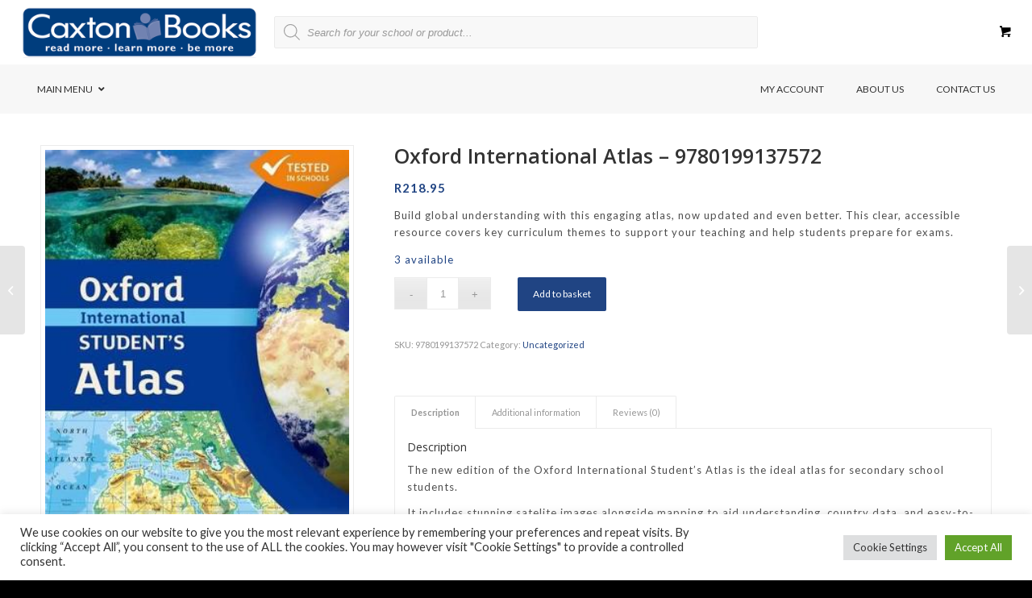

--- FILE ---
content_type: text/html; charset=UTF-8
request_url: https://caxtonbooks.co.za/shop/oxford-international-atlas-9780199137572/
body_size: 151575
content:
<!DOCTYPE html>
<html lang="en-ZA" class="html_stretched responsive av-preloader-disabled  html_header_top html_logo_left html_bottom_nav_header html_menu_left html_custom html_header_sticky html_header_shrinking_disabled html_mobile_menu_phone html_header_searchicon html_content_align_center html_header_unstick_top_disabled html_header_stretch html_minimal_header html_av-submenu-hidden html_av-submenu-display-hover html_av-overlay-side html_av-overlay-side-classic html_av-submenu-noclone html_entry_id_7959 html_visible_cart av-cookies-no-cookie-consent av-default-lightbox av-no-preview html_text_menu_active av-mobile-menu-switch-default">
<head><style>img.lazy{min-height:1px}</style><link href="https://caxtonbooks.co.za/wp-content/plugins/w3-total-cache/pub/js/lazyload.min.js" as="script">
<meta charset="UTF-8"/>


<!-- mobile setting -->
<meta name="viewport" content="width=device-width, initial-scale=1">

<!-- Scripts/CSS and wp_head hook -->
<meta name='robots' content='index, follow, max-image-preview:large, max-snippet:-1, max-video-preview:-1'/>

	<!-- This site is optimized with the Yoast SEO plugin v26.7 - https://yoast.com/wordpress/plugins/seo/ -->
	<title>Oxford International Atlas - 9780199137572 - Caxton Books</title>
	<meta name="description" content="Oxford International Atlas 9780199137572"/>
	<link rel="canonical" href="https://caxtonbooks.co.za/shop/oxford-international-atlas-9780199137572/"/>
	<meta property="og:locale" content="en_US"/>
	<meta property="og:type" content="article"/>
	<meta property="og:title" content="Oxford International Atlas - 9780199137572 - Caxton Books"/>
	<meta property="og:description" content="Oxford International Atlas 9780199137572"/>
	<meta property="og:url" content="https://caxtonbooks.co.za/shop/oxford-international-atlas-9780199137572/"/>
	<meta property="og:site_name" content="Caxton Books"/>
	<meta property="article:publisher" content="https://www.facebook.com/caxtonbookssouthafrica"/>
	<meta property="article:modified_time" content="2025-12-30T00:03:04+00:00"/>
	<meta property="og:image" content="https://caxtonbooks.co.za/wp-content/uploads/2025/10/AAIheVo4UcJUSi8PWNTEXNHPnco5BI7b4oYd8UgslVOpIsFXST.jpg"/>
	<meta property="og:image:width" content="308"/>
	<meta property="og:image:height" content="400"/>
	<meta property="og:image:type" content="image/jpeg"/>
	<meta name="twitter:card" content="summary_large_image"/>
	<meta name="twitter:label1" content="Est. reading time"/>
	<meta name="twitter:data1" content="1 minute"/>
	<script type="application/ld+json" class="yoast-schema-graph">{"@context":"https://schema.org","@graph":[{"@type":"WebPage","@id":"https://caxtonbooks.co.za/shop/oxford-international-atlas-9780199137572/","url":"https://caxtonbooks.co.za/shop/oxford-international-atlas-9780199137572/","name":"Oxford International Atlas - 9780199137572 - Caxton Books","isPartOf":{"@id":"https://caxtonbooks.co.za/#website"},"primaryImageOfPage":{"@id":"https://caxtonbooks.co.za/shop/oxford-international-atlas-9780199137572/#primaryimage"},"image":{"@id":"https://caxtonbooks.co.za/shop/oxford-international-atlas-9780199137572/#primaryimage"},"thumbnailUrl":"https://caxtonbooks.co.za/wp-content/uploads/2025/10/AAIheVo4UcJUSi8PWNTEXNHPnco5BI7b4oYd8UgslVOpIsFXST.jpg","datePublished":"2022-06-13T10:09:28+00:00","dateModified":"2025-12-30T00:03:04+00:00","description":"Oxford International Atlas 9780199137572","breadcrumb":{"@id":"https://caxtonbooks.co.za/shop/oxford-international-atlas-9780199137572/#breadcrumb"},"inLanguage":"en-ZA","potentialAction":[{"@type":"ReadAction","target":["https://caxtonbooks.co.za/shop/oxford-international-atlas-9780199137572/"]}]},{"@type":"ImageObject","inLanguage":"en-ZA","@id":"https://caxtonbooks.co.za/shop/oxford-international-atlas-9780199137572/#primaryimage","url":"https://caxtonbooks.co.za/wp-content/uploads/2025/10/AAIheVo4UcJUSi8PWNTEXNHPnco5BI7b4oYd8UgslVOpIsFXST.jpg","contentUrl":"https://caxtonbooks.co.za/wp-content/uploads/2025/10/AAIheVo4UcJUSi8PWNTEXNHPnco5BI7b4oYd8UgslVOpIsFXST.jpg","width":308,"height":400,"caption":"AAIheVo4UcJUSi8PWNTEXNHPnco5BI7b4oYd8UgslVOpIsFXST"},{"@type":"BreadcrumbList","@id":"https://caxtonbooks.co.za/shop/oxford-international-atlas-9780199137572/#breadcrumb","itemListElement":[{"@type":"ListItem","position":1,"name":"Home","item":"https://caxtonbooks.co.za/home/"},{"@type":"ListItem","position":2,"name":"Shop","item":"https://caxtonbooks.co.za/shop/"},{"@type":"ListItem","position":3,"name":"Oxford International Atlas &#8211; 9780199137572"}]},{"@type":"WebSite","@id":"https://caxtonbooks.co.za/#website","url":"https://caxtonbooks.co.za/","name":"Caxton Books","description":"Caxton Books is a specialised bookshop based in Cape Town selling textbooks, library books and stationery.  We offer one stop shopping convenience and cost-effective pricing to clients around Southern Africa.","publisher":{"@id":"https://caxtonbooks.co.za/#organization"},"potentialAction":[{"@type":"SearchAction","target":{"@type":"EntryPoint","urlTemplate":"https://caxtonbooks.co.za/?s={search_term_string}"},"query-input":{"@type":"PropertyValueSpecification","valueRequired":true,"valueName":"search_term_string"}}],"inLanguage":"en-ZA"},{"@type":"Organization","@id":"https://caxtonbooks.co.za/#organization","name":"Caxton Books","url":"https://caxtonbooks.co.za/","logo":{"@type":"ImageObject","inLanguage":"en-ZA","@id":"https://caxtonbooks.co.za/#/schema/logo/image/","url":"https://caxtonbooks.co.za/wp-content/uploads/2022/06/caxton-books-logo-reversed.png","contentUrl":"https://caxtonbooks.co.za/wp-content/uploads/2022/06/caxton-books-logo-reversed.png","width":700,"height":152,"caption":"Caxton Books"},"image":{"@id":"https://caxtonbooks.co.za/#/schema/logo/image/"},"sameAs":["https://www.facebook.com/caxtonbookssouthafrica"]}]}</script>
	<!-- / Yoast SEO plugin. -->


<link rel='dns-prefetch' href='//cdnjs.cloudflare.com'/>
<link rel="alternate" type="application/rss+xml" title="Caxton Books &raquo; Feed" href="https://caxtonbooks.co.za/feed/"/>
<link rel="alternate" type="application/rss+xml" title="Caxton Books &raquo; Comments Feed" href="https://caxtonbooks.co.za/comments/feed/"/>
<link rel="alternate" type="application/rss+xml" title="Caxton Books &raquo; Oxford International Atlas &#8211; 9780199137572 Comments Feed" href="https://caxtonbooks.co.za/shop/oxford-international-atlas-9780199137572/feed/"/>
<link rel="alternate" title="oEmbed (JSON)" type="application/json+oembed" href="https://caxtonbooks.co.za/wp-json/oembed/1.0/embed?url=https%3A%2F%2Fcaxtonbooks.co.za%2Fshop%2Foxford-international-atlas-9780199137572%2F"/>
<link rel="alternate" title="oEmbed (XML)" type="text/xml+oembed" href="https://caxtonbooks.co.za/wp-json/oembed/1.0/embed?url=https%3A%2F%2Fcaxtonbooks.co.za%2Fshop%2Foxford-international-atlas-9780199137572%2F&#038;format=xml"/>

<!-- google webfont font replacement -->

			<script type='text/javascript'>(function(){var html=document.getElementsByTagName('html')[0];var cookie_check=html.className.indexOf('av-cookies-needs-opt-in')>=0||html.className.indexOf('av-cookies-can-opt-out')>=0;var allow_continue=true;var silent_accept_cookie=html.className.indexOf('av-cookies-user-silent-accept')>=0;if(cookie_check&&!silent_accept_cookie){if(!document.cookie.match(/aviaCookieConsent/)||html.className.indexOf('av-cookies-session-refused')>=0){allow_continue=false;}else{if(!document.cookie.match(/aviaPrivacyRefuseCookiesHideBar/)){allow_continue=false;}else if(!document.cookie.match(/aviaPrivacyEssentialCookiesEnabled/)){allow_continue=false;}else if(document.cookie.match(/aviaPrivacyGoogleWebfontsDisabled/)){allow_continue=false;}}}if(allow_continue){var f=document.createElement('link');f.type='text/css';f.rel='stylesheet';f.href='//fonts.googleapis.com/css?family=Open+Sans:400,600%7CLato:300,400,700&display=auto';f.id='avia-google-webfont';document.getElementsByTagName('head')[0].appendChild(f);}})();</script>
			<style id='wp-img-auto-sizes-contain-inline-css' type='text/css'>img:is([sizes=auto i],[sizes^="auto," i]){contain-intrinsic-size:3000px 1500px}</style>
<link rel='stylesheet' id='postnet-selector-editor-css' href='https://caxtonbooks.co.za/wp-content/plugins/scrubbill/build/blocks/postnet-selector/style-index.css?ver=1.0' type='text/css' media='all'/>
<style id='classic-theme-styles-inline-css' type='text/css'>.wp-block-button__link{color:#fff;background-color:#32373c;border-radius:9999px;box-shadow:none;text-decoration:none;padding:calc(.667em + 2px) calc(1.333em + 2px);font-size:1.125em}.wp-block-file__button{background:#32373c;color:#fff;text-decoration:none}</style>
<link rel='stylesheet' id='wp-components-css' href='https://caxtonbooks.co.za/wp-includes/css/dist/components/style.min.css?ver=6.9' type='text/css' media='all'/>
<link rel='stylesheet' id='wp-preferences-css' href='https://caxtonbooks.co.za/wp-includes/css/dist/preferences/style.min.css?ver=6.9' type='text/css' media='all'/>
<link rel='stylesheet' id='wp-block-editor-css' href='https://caxtonbooks.co.za/wp-includes/css/dist/block-editor/style.min.css?ver=6.9' type='text/css' media='all'/>
<link rel='stylesheet' id='popup-maker-block-library-style-css' href='https://caxtonbooks.co.za/wp-content/plugins/popup-maker/dist/packages/block-library-style.css?ver=dbea705cfafe089d65f1' type='text/css' media='all'/>
<link rel='stylesheet' id='contact-form-7-css' href='https://caxtonbooks.co.za/wp-content/plugins/contact-form-7/includes/css/styles.css?ver=6.1.4' type='text/css' media='all'/>
<style id='woocommerce-inline-inline-css' type='text/css'>.woocommerce form .form-row .required{visibility:visible}</style>
<link rel='stylesheet' id='cookie-law-info-css' href='https://caxtonbooks.co.za/wp-content/plugins/cookie-law-info/legacy/public/css/cookie-law-info-public.css?ver=3.3.9.1' type='text/css' media='all'/>
<link rel='stylesheet' id='cookie-law-info-gdpr-css' href='https://caxtonbooks.co.za/wp-content/plugins/cookie-law-info/legacy/public/css/cookie-law-info-gdpr.css?ver=3.3.9.1' type='text/css' media='all'/>
<link rel='stylesheet' id='sb-style-css' href='https://caxtonbooks.co.za/wp-content/plugins/sb-woocommerce-email-verification-BAK/assets/css/sb.css?ver=1.8' type='text/css' media='all'/>
<link rel='stylesheet' id='uafrica-shipping-shortcode-css' href='https://caxtonbooks.co.za/wp-content/plugins/uafrica-shipping/assets/build/uafrica-shipping.css?ver=3.0.90' type='text/css' media='all'/>
<link rel='stylesheet' id='affwp-forms-css' href='https://caxtonbooks.co.za/wp-content/plugins/affiliate-wp/assets/css/forms.min.css?ver=2.9.5.3' type='text/css' media='all'/>
<link rel='stylesheet' id='dgwt-wcas-style-css' href='https://caxtonbooks.co.za/wp-content/plugins/ajax-search-for-woocommerce/assets/css/style.min.css?ver=1.32.2' type='text/css' media='all'/>
<link rel='stylesheet' id='paygate-checkout-css-css' href='https://caxtonbooks.co.za/wp-content/plugins/paygate-payweb-for-woocommerce/assets/wc-checkout-assets/css/paygate_checkout.css?ver=10.4.3' type='text/css' media='all'/>
<link rel='stylesheet' id='popup-maker-site-css' href='//caxtonbooks.co.za/wp-content/uploads/pum/pum-site-styles-1.css?generated=1764839248&#038;ver=1.21.5' type='text/css' media='all'/>
<link rel='stylesheet' id='ubermenu-css' href='https://caxtonbooks.co.za/wp-content/plugins/ubermenu/pro/assets/css/ubermenu.min.css?ver=3.7.8' type='text/css' media='all'/>
<link rel='stylesheet' id='ubermenu-vanilla-css' href='https://caxtonbooks.co.za/wp-content/plugins/ubermenu/assets/css/skins/vanilla.css?ver=6.9' type='text/css' media='all'/>
<link rel='stylesheet' id='ubermenu-font-awesome-all-css' href='https://caxtonbooks.co.za/wp-content/plugins/ubermenu/assets/fontawesome/css/all.min.css?ver=6.9' type='text/css' media='all'/>
<link rel='stylesheet' id='rvpplugin-slick-css' href='https://caxtonbooks.co.za/wp-content/plugins/recently-viewed-products/slick/slick.css?ver=1769100221' type='text/css' media='all'/>
<link rel='stylesheet' id='rvpplugin-slick-theme-css' href='https://caxtonbooks.co.za/wp-content/plugins/recently-viewed-products/slick/slick-theme.css?ver=1769100221' type='text/css' media='all'/>
<link rel='stylesheet' id='rvpplugin-frontend-css' href='https://caxtonbooks.co.za/wp-content/plugins/recently-viewed-products/frontend/css/rvpplugin-frontend-style.css?ver=1769100221' type='text/css' media='all'/>
<link rel='stylesheet' id='avia-merged-styles-css' href='https://caxtonbooks.co.za/wp-content/uploads/dynamic_avia/avia-merged-styles-cb98f558818a5e5934b417216518966d---67aa005ca8605.css' type='text/css' media='all'/>
<script type="text/javascript" src="https://caxtonbooks.co.za/wp-includes/js/jquery/jquery.min.js?ver=3.7.1" id="jquery-core-js"></script>
<script type="text/javascript" src="https://caxtonbooks.co.za/wp-includes/js/jquery/jquery-migrate.min.js?ver=3.4.1" id="jquery-migrate-js"></script>
<script type="text/javascript" src="https://caxtonbooks.co.za/wp-content/plugins/woocommerce/assets/js/jquery-blockui/jquery.blockUI.min.js?ver=2.7.0-wc.10.4.3" id="wc-jquery-blockui-js" defer="defer" data-wp-strategy="defer"></script>
<script type="text/javascript" id="wc-add-to-cart-js-extra">//<![CDATA[
var wc_add_to_cart_params={"ajax_url":"/wp-admin/admin-ajax.php","wc_ajax_url":"/?wc-ajax=%%endpoint%%","i18n_view_cart":"View basket","cart_url":"https://caxtonbooks.co.za/cart/","is_cart":"","cart_redirect_after_add":"no"};
//]]></script>
<script type="text/javascript" src="https://caxtonbooks.co.za/wp-content/plugins/woocommerce/assets/js/frontend/add-to-cart.min.js?ver=10.4.3" id="wc-add-to-cart-js" defer="defer" data-wp-strategy="defer"></script>
<script type="text/javascript" id="wc-single-product-js-extra">//<![CDATA[
var wc_single_product_params={"i18n_required_rating_text":"Please select a rating","i18n_rating_options":["1 of 5 stars","2 of 5 stars","3 of 5 stars","4 of 5 stars","5 of 5 stars"],"i18n_product_gallery_trigger_text":"View full-screen image gallery","review_rating_required":"yes","flexslider":{"rtl":false,"animation":"slide","smoothHeight":true,"directionNav":false,"controlNav":"thumbnails","slideshow":false,"animationSpeed":500,"animationLoop":false,"allowOneSlide":false},"zoom_enabled":"","zoom_options":[],"photoswipe_enabled":"","photoswipe_options":{"shareEl":false,"closeOnScroll":false,"history":false,"hideAnimationDuration":0,"showAnimationDuration":0},"flexslider_enabled":""};
//]]></script>
<script type="text/javascript" src="https://caxtonbooks.co.za/wp-content/plugins/woocommerce/assets/js/frontend/single-product.min.js?ver=10.4.3" id="wc-single-product-js" defer="defer" data-wp-strategy="defer"></script>
<script type="text/javascript" src="https://caxtonbooks.co.za/wp-content/plugins/woocommerce/assets/js/js-cookie/js.cookie.min.js?ver=2.1.4-wc.10.4.3" id="wc-js-cookie-js" defer="defer" data-wp-strategy="defer"></script>
<script type="text/javascript" id="woocommerce-js-extra">//<![CDATA[
var woocommerce_params={"ajax_url":"/wp-admin/admin-ajax.php","wc_ajax_url":"/?wc-ajax=%%endpoint%%","i18n_password_show":"Show password","i18n_password_hide":"Hide password"};
//]]></script>
<script type="text/javascript" src="https://caxtonbooks.co.za/wp-content/plugins/woocommerce/assets/js/frontend/woocommerce.min.js?ver=10.4.3" id="woocommerce-js" defer="defer" data-wp-strategy="defer"></script>
<script type="text/javascript" id="cookie-law-info-js-extra">//<![CDATA[
var Cli_Data={"nn_cookie_ids":[],"cookielist":[],"non_necessary_cookies":[],"ccpaEnabled":"","ccpaRegionBased":"","ccpaBarEnabled":"","strictlyEnabled":["necessary","obligatoire"],"ccpaType":"gdpr","js_blocking":"1","custom_integration":"","triggerDomRefresh":"","secure_cookies":""};var cli_cookiebar_settings={"animate_speed_hide":"500","animate_speed_show":"500","background":"#FFF","border":"#b1a6a6c2","border_on":"","button_1_button_colour":"#61a229","button_1_button_hover":"#4e8221","button_1_link_colour":"#fff","button_1_as_button":"1","button_1_new_win":"","button_2_button_colour":"#333","button_2_button_hover":"#292929","button_2_link_colour":"#444","button_2_as_button":"","button_2_hidebar":"","button_3_button_colour":"#dedfe0","button_3_button_hover":"#b2b2b3","button_3_link_colour":"#333333","button_3_as_button":"1","button_3_new_win":"","button_4_button_colour":"#dedfe0","button_4_button_hover":"#b2b2b3","button_4_link_colour":"#333333","button_4_as_button":"1","button_7_button_colour":"#61a229","button_7_button_hover":"#4e8221","button_7_link_colour":"#fff","button_7_as_button":"1","button_7_new_win":"","font_family":"inherit","header_fix":"","notify_animate_hide":"1","notify_animate_show":"","notify_div_id":"#cookie-law-info-bar","notify_position_horizontal":"right","notify_position_vertical":"bottom","scroll_close":"","scroll_close_reload":"","accept_close_reload":"","reject_close_reload":"","showagain_tab":"","showagain_background":"#fff","showagain_border":"#000","showagain_div_id":"#cookie-law-info-again","showagain_x_position":"100px","text":"#333333","show_once_yn":"","show_once":"10000","logging_on":"","as_popup":"","popup_overlay":"1","bar_heading_text":"","cookie_bar_as":"banner","popup_showagain_position":"bottom-right","widget_position":"left"};var log_object={"ajax_url":"https://caxtonbooks.co.za/wp-admin/admin-ajax.php"};
//]]></script>
<script type="text/javascript" src="https://caxtonbooks.co.za/wp-content/plugins/cookie-law-info/legacy/public/js/cookie-law-info-public.js?ver=3.3.9.1" id="cookie-law-info-js"></script>
<script type="text/javascript" src="https://caxtonbooks.co.za/wp-content/plugins/woocommerce/assets/js/jquery-cookie/jquery.cookie.min.js?ver=1.4.1-wc.10.4.3" id="wc-jquery-cookie-js" data-wp-strategy="defer"></script>
<script type="text/javascript" id="jquery-cookie-js-extra">//<![CDATA[
var affwp_scripts={"ajaxurl":"https://caxtonbooks.co.za/wp-admin/admin-ajax.php"};
//]]></script>
<script type="text/javascript" id="affwp-tracking-js-extra">//<![CDATA[
var affwp_debug_vars={"integrations":{"woocommerce":"WooCommerce"},"version":"2.9.5.3","currency":"ZAR","ref_cookie":"affwp_ref","visit_cookie":"affwp_ref_visit_id","campaign_cookie":"affwp_campaign"};
//]]></script>
<script type="text/javascript" src="https://caxtonbooks.co.za/wp-content/plugins/affiliate-wp/assets/js/tracking.min.js?ver=2.9.5.3" id="affwp-tracking-js"></script>
<link rel="https://api.w.org/" href="https://caxtonbooks.co.za/wp-json/"/><link rel="alternate" title="JSON" type="application/json" href="https://caxtonbooks.co.za/wp-json/wp/v2/product/7959"/><link rel="EditURI" type="application/rsd+xml" title="RSD" href="https://caxtonbooks.co.za/xmlrpc.php?rsd"/>
<meta name="generator" content="WordPress 6.9"/>
<meta name="generator" content="WooCommerce 10.4.3"/>
<link rel='shortlink' href='https://caxtonbooks.co.za/?p=7959'/>
<style id="ubermenu-custom-generated-css">.fa{font-style:normal;font-variant:normal;font-weight:normal;font-family:FontAwesome}.ubermenu-main{background-color:#3a3a3a;background:-webkit-gradient(linear,left top,left bottom,from(#3a3a3a),to(#3a3a3a));background:-webkit-linear-gradient(top,#3a3a3a,#3a3a3a);background:-moz-linear-gradient(top,#3a3a3a,#3a3a3a);background:-ms-linear-gradient(top,#3a3a3a,#3a3a3a);background:-o-linear-gradient(top,#3a3a3a,#3a3a3a);background:linear-gradient(top,#3a3a3a,#3a3a3a)}.ubermenu.ubermenu-main{background:none;border:none;box-shadow:none}.ubermenu.ubermenu-main .ubermenu-item-level-0>.ubermenu-target{border:none;box-shadow:none}.ubermenu.ubermenu-main.ubermenu-horizontal .ubermenu-submenu-drop.ubermenu-submenu-align-left_edge_bar,.ubermenu.ubermenu-main.ubermenu-horizontal .ubermenu-submenu-drop.ubermenu-submenu-align-full_width{left:0}.ubermenu.ubermenu-main.ubermenu-horizontal .ubermenu-item-level-0.ubermenu-active > .ubermenu-submenu-drop, .ubermenu.ubermenu-main.ubermenu-horizontal:not(.ubermenu-transition-shift) .ubermenu-item-level-0 > .ubermenu-submenu-drop {margin-top:0}.ubermenu-main .ubermenu-item-level-0>.ubermenu-target{font-size:12px;text-transform:uppercase;color:#303030}.ubermenu-main .ubermenu-nav .ubermenu-item.ubermenu-item-level-0>.ubermenu-target{font-weight:500}.ubermenu.ubermenu-main .ubermenu-item-level-0:hover>.ubermenu-target,.ubermenu-main .ubermenu-item-level-0.ubermenu-active>.ubermenu-target{color:#303030}.ubermenu-main .ubermenu-item-level-0.ubermenu-current-menu-item>.ubermenu-target,.ubermenu-main .ubermenu-item-level-0.ubermenu-current-menu-parent>.ubermenu-target,.ubermenu-main .ubermenu-item-level-0.ubermenu-current-menu-ancestor>.ubermenu-target{color:#303030}.ubermenu-main .ubermenu-item.ubermenu-item-level-0>.ubermenu-highlight{color:#303030}.ubermenu-main .ubermenu-item-level-0>.ubermenu-target,.ubermenu-main .ubermenu-item-level-0>.ubermenu-custom-content.ubermenu-custom-content-padded{padding-top:23px;padding-bottom:23px}.ubermenu-main .ubermenu-submenu.ubermenu-submenu-drop{border:1px solid #e8e8e8}.ubermenu.ubermenu-main .ubermenu-search input.ubermenu-search-input{color:#666}.ubermenu .ubermenu-submenu.ubermenu-submenu-id-2283{width:80%;min-width:80%}body:not(.rtl) .ubermenu .ubermenu-submenu-id-2283 > .ubermenu-column + .ubermenu-column:not(.ubermenu-clear-row) {border-left:1px solid #ddd}.rtl .ubermenu .ubermenu-submenu-id-2283 > .ubermenu-column + .ubermenu-column:not(.ubermenu-clear-row) {border-right:1px solid #ddd}.ubermenu .ubermenu-submenu-id-2283>.ubermenu-column{min-height:400px}.ubermenu .ubermenu-submenu.ubermenu-submenu-id-3313{width:150px;min-width:150px}</style>		<script type="text/javascript">var AFFWP=AFFWP||{};AFFWP.referral_var='ref';AFFWP.expiration=30;AFFWP.debug=0;AFFWP.cookie_domain='caxtonbooks.co.za';AFFWP.referral_credit_last=1;</script>
		<style>.dgwt-wcas-ico-magnifier,.dgwt-wcas-ico-magnifier-handler{max-width:20px}.dgwt-wcas-search-wrapp{max-width:600px}</style>
		<!-- Google site verification - Google for WooCommerce -->
<meta name="google-site-verification" content="jD0wrZV5aA8P4Wm8J4O8tRkQX0Sq-4hQp4_ys7-qZ58"/>
<link rel="profile" href="http://gmpg.org/xfn/11"/>
<link rel="alternate" type="application/rss+xml" title="Caxton Books RSS2 Feed" href="https://caxtonbooks.co.za/feed/"/>
<link rel="pingback" href="https://caxtonbooks.co.za/xmlrpc.php"/>

<style type='text/css' media='screen'>#top #header_main>.container,#top #header_main>.container .main_menu .av-main-nav>li>a,#top #header_main #menu-item-shop .cart_dropdown_link{height:80px;line-height:80px}.html_top_nav_header .av-logo-container{height:80px}.html_header_top.html_header_sticky #top #wrap_all #main{padding-top:130px}</style>
<!--[if lt IE 9]><script src="https://caxtonbooks.co.za/wp-content/themes/enfold/js/html5shiv.js"></script><![endif]-->
<link rel="icon" href="https://caxtonbooks.co.za/wp-content/uploads/2022/05/caxton-books-favicon-300x300.png" type="image/png">
	<noscript><style>.woocommerce-product-gallery{opacity:1!important}</style></noscript>
	
<!-- To speed up the rendering and to display the site as fast as possible to the user we include some styles and scripts for above the fold content inline -->
<script type="text/javascript">'use strict';var avia_is_mobile=!1;if(/Android|webOS|iPhone|iPad|iPod|BlackBerry|IEMobile|Opera Mini/i.test(navigator.userAgent)&&'ontouchstart'in document.documentElement){avia_is_mobile=!0;document.documentElement.className+=' avia_mobile '}else{document.documentElement.className+=' avia_desktop '};document.documentElement.className+=' js_active ';(function(){var e=['-webkit-','-moz-','-ms-',''],n='';for(var t in e){if(e[t]+'transform'in document.documentElement.style){document.documentElement.className+=' avia_transform ';n=e[t]+'transform'};if(e[t]+'perspective'in document.documentElement.style){document.documentElement.className+=' avia_transform3d '}};if(typeof document.getElementsByClassName=='function'&&typeof document.documentElement.getBoundingClientRect=='function'&&avia_is_mobile==!1){if(n&&window.innerHeight>0){setTimeout(function(){var e=0,o={},a=0,t=document.getElementsByClassName('av-parallax'),i=window.pageYOffset||document.documentElement.scrollTop;for(e=0;e<t.length;e++){t[e].style.top='0px';o=t[e].getBoundingClientRect();a=Math.ceil((window.innerHeight+i-o.top)*0.3);t[e].style[n]='translate(0px, '+a+'px)';t[e].style.top='auto';t[e].className+=' enabled-parallax '}},50)}}})();</script><link rel="icon" href="https://caxtonbooks.co.za/wp-content/uploads/2022/06/cropped-cb-favicon-32x32.jpeg" sizes="32x32"/>
<link rel="icon" href="https://caxtonbooks.co.za/wp-content/uploads/2022/06/cropped-cb-favicon-192x192.jpeg" sizes="192x192"/>
<link rel="apple-touch-icon" href="https://caxtonbooks.co.za/wp-content/uploads/2022/06/cropped-cb-favicon-180x180.jpeg"/>
<meta name="msapplication-TileImage" content="https://caxtonbooks.co.za/wp-content/uploads/2022/06/cropped-cb-favicon-270x270.jpeg"/>
		<style type="text/css" id="wp-custom-css">p.woocommerce-store-notice.demo_store{width:30%;font-size:1rem;padding:30px;line-height:2rem;font-weight:bold;color:#fff;background:#003d7d;border-radius:3px;box-shadow:none;left:35%;top:24%;box-shadow: 0px 3px 15px #00000087}p.woocommerce-store-notice.demo_store>a{color:#fff;text-decoration:underline}@media screen and (max-width:1600px){p.woocommerce-store-notice.demo_store{width:32%;left:33%}}@media screen and (max-width:1536px){p.woocommerce-store-notice.demo_store{width:34%;left:32%}}@media screen and (max-width:1440px){p.woocommerce-store-notice.demo_store{width:36%}}@media screen and (max-width:1366px){p.woocommerce-store-notice.demo_store{width:38%;left:31%}}@media screen and (max-width:1280px){p.woocommerce-store-notice.demo_store{width:40%;left:30%}}@media screen and (max-width:1024px){p.woocommerce-store-notice.demo_store{width:50%;left:25%}}@media screen and (max-width:962px){p.woocommerce-store-notice.demo_store{width:53%;left:24%}}@media screen and (max-width:810px){p.woocommerce-store-notice.demo_store{width:63%;left:19%}}@media screen and (max-width:768px){p.woocommerce-store-notice.demo_store{width:66%;left:17%}}@media screen and (max-width:414px){p.woocommerce-store-notice.demo_store{width:96%;left:2%;top:39%;font-size:.9rem}}</style>
		<style type='text/css'>@font-face{font-family:'entypo-fontello';font-weight:normal;font-style:normal;font-display:auto;src:url(https://caxtonbooks.co.za/wp-content/themes/enfold/config-templatebuilder/avia-template-builder/assets/fonts/entypo-fontello.woff2) format('woff2') , url(https://caxtonbooks.co.za/wp-content/themes/enfold/config-templatebuilder/avia-template-builder/assets/fonts/entypo-fontello.woff) format('woff') , url(https://caxtonbooks.co.za/wp-content/themes/enfold/config-templatebuilder/avia-template-builder/assets/fonts/entypo-fontello.ttf) format('truetype') , url(https://caxtonbooks.co.za/wp-content/themes/enfold/config-templatebuilder/avia-template-builder/assets/fonts/entypo-fontello.svg#entypo-fontello) format('svg') , url(https://caxtonbooks.co.za/wp-content/themes/enfold/config-templatebuilder/avia-template-builder/assets/fonts/entypo-fontello.eot) , url(https://caxtonbooks.co.za/wp-content/themes/enfold/config-templatebuilder/avia-template-builder/assets/fonts/entypo-fontello.eot?#iefix) format('embedded-opentype')}#top .avia-font-entypo-fontello,body .avia-font-entypo-fontello,html body [data-av_iconfont="entypo-fontello"]:before{font-family:'entypo-fontello'}</style>

<!--
Debugging Info for Theme support: 

Theme: Enfold
Version: 4.9.2.3
Installed: enfold
AviaFramework Version: 5.0
AviaBuilder Version: 4.8
aviaElementManager Version: 1.0.1
- - - - - - - - - - -
ChildTheme: Enfold Child
ChildTheme Version: 1.0
ChildTheme Installed: enfold

ML:1024-PU:55-PLA:53
WP:6.9
Compress: CSS:all theme files - JS:all theme files
Updates: disabled
PLAu:47
-->
<style id='global-styles-inline-css' type='text/css'>:root{--wp--preset--aspect-ratio--square:1;--wp--preset--aspect-ratio--4-3: 4/3;--wp--preset--aspect-ratio--3-4: 3/4;--wp--preset--aspect-ratio--3-2: 3/2;--wp--preset--aspect-ratio--2-3: 2/3;--wp--preset--aspect-ratio--16-9: 16/9;--wp--preset--aspect-ratio--9-16: 9/16;--wp--preset--color--black:#000;--wp--preset--color--cyan-bluish-gray:#abb8c3;--wp--preset--color--white:#fff;--wp--preset--color--pale-pink:#f78da7;--wp--preset--color--vivid-red:#cf2e2e;--wp--preset--color--luminous-vivid-orange:#ff6900;--wp--preset--color--luminous-vivid-amber:#fcb900;--wp--preset--color--light-green-cyan:#7bdcb5;--wp--preset--color--vivid-green-cyan:#00d084;--wp--preset--color--pale-cyan-blue:#8ed1fc;--wp--preset--color--vivid-cyan-blue:#0693e3;--wp--preset--color--vivid-purple:#9b51e0;--wp--preset--gradient--vivid-cyan-blue-to-vivid-purple:linear-gradient(135deg,#0693e3 0%,#9b51e0 100%);--wp--preset--gradient--light-green-cyan-to-vivid-green-cyan:linear-gradient(135deg,#7adcb4 0%,#00d082 100%);--wp--preset--gradient--luminous-vivid-amber-to-luminous-vivid-orange:linear-gradient(135deg,#fcb900 0%,#ff6900 100%);--wp--preset--gradient--luminous-vivid-orange-to-vivid-red:linear-gradient(135deg,#ff6900 0%,#cf2e2e 100%);--wp--preset--gradient--very-light-gray-to-cyan-bluish-gray:linear-gradient(135deg,#eee 0%,#a9b8c3 100%);--wp--preset--gradient--cool-to-warm-spectrum:linear-gradient(135deg,#4aeadc 0%,#9778d1 20%,#cf2aba 40%,#ee2c82 60%,#fb6962 80%,#fef84c 100%);--wp--preset--gradient--blush-light-purple:linear-gradient(135deg,#ffceec 0%,#9896f0 100%);--wp--preset--gradient--blush-bordeaux:linear-gradient(135deg,#fecda5 0%,#fe2d2d 50%,#6b003e 100%);--wp--preset--gradient--luminous-dusk:linear-gradient(135deg,#ffcb70 0%,#c751c0 50%,#4158d0 100%);--wp--preset--gradient--pale-ocean:linear-gradient(135deg,#fff5cb 0%,#b6e3d4 50%,#33a7b5 100%);--wp--preset--gradient--electric-grass:linear-gradient(135deg,#caf880 0%,#71ce7e 100%);--wp--preset--gradient--midnight:linear-gradient(135deg,#020381 0%,#2874fc 100%);--wp--preset--font-size--small:13px;--wp--preset--font-size--medium:20px;--wp--preset--font-size--large:36px;--wp--preset--font-size--x-large:42px;--wp--preset--spacing--20:.44rem;--wp--preset--spacing--30:.67rem;--wp--preset--spacing--40:1rem;--wp--preset--spacing--50:1.5rem;--wp--preset--spacing--60:2.25rem;--wp--preset--spacing--70:3.38rem;--wp--preset--spacing--80:5.06rem;--wp--preset--shadow--natural:6px 6px 9px rgba(0,0,0,.2);--wp--preset--shadow--deep:12px 12px 50px rgba(0,0,0,.4);--wp--preset--shadow--sharp:6px 6px 0 rgba(0,0,0,.2);--wp--preset--shadow--outlined:6px 6px 0 -3px #fff , 6px 6px #000;--wp--preset--shadow--crisp:6px 6px 0 #000}:where(.is-layout-flex){gap:.5em}:where(.is-layout-grid){gap:.5em}body .is-layout-flex{display:flex}.is-layout-flex{flex-wrap:wrap;align-items:center}.is-layout-flex > :is(*, div){margin:0}body .is-layout-grid{display:grid}.is-layout-grid > :is(*, div){margin:0}:where(.wp-block-columns.is-layout-flex){gap:2em}:where(.wp-block-columns.is-layout-grid){gap:2em}:where(.wp-block-post-template.is-layout-flex){gap:1.25em}:where(.wp-block-post-template.is-layout-grid){gap:1.25em}.has-black-color{color:var(--wp--preset--color--black)!important}.has-cyan-bluish-gray-color{color:var(--wp--preset--color--cyan-bluish-gray)!important}.has-white-color{color:var(--wp--preset--color--white)!important}.has-pale-pink-color{color:var(--wp--preset--color--pale-pink)!important}.has-vivid-red-color{color:var(--wp--preset--color--vivid-red)!important}.has-luminous-vivid-orange-color{color:var(--wp--preset--color--luminous-vivid-orange)!important}.has-luminous-vivid-amber-color{color:var(--wp--preset--color--luminous-vivid-amber)!important}.has-light-green-cyan-color{color:var(--wp--preset--color--light-green-cyan)!important}.has-vivid-green-cyan-color{color:var(--wp--preset--color--vivid-green-cyan)!important}.has-pale-cyan-blue-color{color:var(--wp--preset--color--pale-cyan-blue)!important}.has-vivid-cyan-blue-color{color:var(--wp--preset--color--vivid-cyan-blue)!important}.has-vivid-purple-color{color:var(--wp--preset--color--vivid-purple)!important}.has-black-background-color{background-color:var(--wp--preset--color--black)!important}.has-cyan-bluish-gray-background-color{background-color:var(--wp--preset--color--cyan-bluish-gray)!important}.has-white-background-color{background-color:var(--wp--preset--color--white)!important}.has-pale-pink-background-color{background-color:var(--wp--preset--color--pale-pink)!important}.has-vivid-red-background-color{background-color:var(--wp--preset--color--vivid-red)!important}.has-luminous-vivid-orange-background-color{background-color:var(--wp--preset--color--luminous-vivid-orange)!important}.has-luminous-vivid-amber-background-color{background-color:var(--wp--preset--color--luminous-vivid-amber)!important}.has-light-green-cyan-background-color{background-color:var(--wp--preset--color--light-green-cyan)!important}.has-vivid-green-cyan-background-color{background-color:var(--wp--preset--color--vivid-green-cyan)!important}.has-pale-cyan-blue-background-color{background-color:var(--wp--preset--color--pale-cyan-blue)!important}.has-vivid-cyan-blue-background-color{background-color:var(--wp--preset--color--vivid-cyan-blue)!important}.has-vivid-purple-background-color{background-color:var(--wp--preset--color--vivid-purple)!important}.has-black-border-color{border-color:var(--wp--preset--color--black)!important}.has-cyan-bluish-gray-border-color{border-color:var(--wp--preset--color--cyan-bluish-gray)!important}.has-white-border-color{border-color:var(--wp--preset--color--white)!important}.has-pale-pink-border-color{border-color:var(--wp--preset--color--pale-pink)!important}.has-vivid-red-border-color{border-color:var(--wp--preset--color--vivid-red)!important}.has-luminous-vivid-orange-border-color{border-color:var(--wp--preset--color--luminous-vivid-orange)!important}.has-luminous-vivid-amber-border-color{border-color:var(--wp--preset--color--luminous-vivid-amber)!important}.has-light-green-cyan-border-color{border-color:var(--wp--preset--color--light-green-cyan)!important}.has-vivid-green-cyan-border-color{border-color:var(--wp--preset--color--vivid-green-cyan)!important}.has-pale-cyan-blue-border-color{border-color:var(--wp--preset--color--pale-cyan-blue)!important}.has-vivid-cyan-blue-border-color{border-color:var(--wp--preset--color--vivid-cyan-blue)!important}.has-vivid-purple-border-color{border-color:var(--wp--preset--color--vivid-purple)!important}.has-vivid-cyan-blue-to-vivid-purple-gradient-background{background:var(--wp--preset--gradient--vivid-cyan-blue-to-vivid-purple)!important}.has-light-green-cyan-to-vivid-green-cyan-gradient-background{background:var(--wp--preset--gradient--light-green-cyan-to-vivid-green-cyan)!important}.has-luminous-vivid-amber-to-luminous-vivid-orange-gradient-background{background:var(--wp--preset--gradient--luminous-vivid-amber-to-luminous-vivid-orange)!important}.has-luminous-vivid-orange-to-vivid-red-gradient-background{background:var(--wp--preset--gradient--luminous-vivid-orange-to-vivid-red)!important}.has-very-light-gray-to-cyan-bluish-gray-gradient-background{background:var(--wp--preset--gradient--very-light-gray-to-cyan-bluish-gray)!important}.has-cool-to-warm-spectrum-gradient-background{background:var(--wp--preset--gradient--cool-to-warm-spectrum)!important}.has-blush-light-purple-gradient-background{background:var(--wp--preset--gradient--blush-light-purple)!important}.has-blush-bordeaux-gradient-background{background:var(--wp--preset--gradient--blush-bordeaux)!important}.has-luminous-dusk-gradient-background{background:var(--wp--preset--gradient--luminous-dusk)!important}.has-pale-ocean-gradient-background{background:var(--wp--preset--gradient--pale-ocean)!important}.has-electric-grass-gradient-background{background:var(--wp--preset--gradient--electric-grass)!important}.has-midnight-gradient-background{background:var(--wp--preset--gradient--midnight)!important}.has-small-font-size{font-size:var(--wp--preset--font-size--small)!important}.has-medium-font-size{font-size:var(--wp--preset--font-size--medium)!important}.has-large-font-size{font-size:var(--wp--preset--font-size--large)!important}.has-x-large-font-size{font-size:var(--wp--preset--font-size--x-large)!important}</style>
<link rel='stylesheet' id='cookie-law-info-table-css' href='https://caxtonbooks.co.za/wp-content/plugins/cookie-law-info/legacy/public/css/cookie-law-info-table.css?ver=3.3.9.1' type='text/css' media='all'/>
</head>

<body id="top" class="wp-singular product-template-default single single-product postid-7959 wp-theme-enfold wp-child-theme-enfold-child stretched rtl_columns av-curtain-numeric open_sans lato  theme-enfold woocommerce woocommerce-page woocommerce-no-js avia-responsive-images-support avia-woocommerce-30" itemscope="itemscope" itemtype="https://schema.org/WebPage">

	
	<div id='wrap_all'>

	
<header id='header' class='all_colors header_color light_bg_color  av_header_top av_logo_left av_bottom_nav_header av_menu_left av_custom av_header_sticky av_header_shrinking_disabled av_header_stretch av_mobile_menu_phone av_header_searchicon av_header_unstick_top_disabled av_minimal_header av_header_border_disabled' role="banner" itemscope="itemscope" itemtype="https://schema.org/WPHeader">

		<div id='header_main' class='container_wrap container_wrap_logo'>

		<ul class='menu-item cart_dropdown ' data-success='was added to the cart'><li class='cart_dropdown_first'><a class='cart_dropdown_link' href='https://caxtonbooks.co.za/cart/'><span aria-hidden='true' data-av_icon='' data-av_iconfont='entypo-fontello'></span><span class='av-cart-counter '>0</span><span class='avia_hidden_link_text'>Shopping Cart</span></a><!--<span class='cart_subtotal'><span class="woocommerce-Price-amount amount"><bdi><span class="woocommerce-Price-currencySymbol">&#82;</span>0.00</bdi></span></span>--><div class='dropdown_widget dropdown_widget_cart'><div class='avia-arrow'></div><div class="widget_shopping_cart_content"></div></div></li></ul><div class='container av-logo-container'><div class='inner-container'><span class='logo avia-standard-logo'><a href='https://caxtonbooks.co.za/' class=''><img class="lazy" src="data:image/svg+xml,%3Csvg%20xmlns='http://www.w3.org/2000/svg'%20viewBox='0%200%20300%20100'%3E%3C/svg%3E" data-src="https://caxtonbooks.co.za/wp-content/uploads/2022/06/caxton-books-logo-reversed.png" data-srcset="https://caxtonbooks.co.za/wp-content/uploads/2022/06/caxton-books-logo-reversed.png 700w, https://caxtonbooks.co.za/wp-content/uploads/2022/06/caxton-books-logo-reversed-300x65.png 300w, https://caxtonbooks.co.za/wp-content/uploads/2022/06/caxton-books-logo-reversed-600x130.png 600w, https://caxtonbooks.co.za/wp-content/uploads/2022/06/caxton-books-logo-reversed-64x14.png 64w" data-sizes="(max-width: 700px) 100vw, 700px" height="100" width="300" alt='Caxton Books' title='caxton-books-logo-reversed'/></a></span><div class="dgwt-wcas-search-wrapp dgwt-wcas-is-detail-box dgwt-wcas-no-submit woocommerce dgwt-wcas-style-solaris js-dgwt-wcas-layout-classic dgwt-wcas-layout-classic js-dgwt-wcas-mobile-overlay-disabled">
		<form class="dgwt-wcas-search-form" role="search" action="https://caxtonbooks.co.za/" method="get">
		<div class="dgwt-wcas-sf-wrapp">
							<svg class="dgwt-wcas-ico-magnifier" xmlns="http://www.w3.org/2000/svg" xmlns:xlink="http://www.w3.org/1999/xlink" x="0px" y="0px" viewBox="0 0 51.539 51.361" xml:space="preserve">
					<path d="M51.539,49.356L37.247,35.065c3.273-3.74,5.272-8.623,5.272-13.983c0-11.742-9.518-21.26-21.26-21.26 S0,9.339,0,21.082s9.518,21.26,21.26,21.26c5.361,0,10.244-1.999,13.983-5.272l14.292,14.292L51.539,49.356z M2.835,21.082 c0-10.176,8.249-18.425,18.425-18.425s18.425,8.249,18.425,18.425S31.436,39.507,21.26,39.507S2.835,31.258,2.835,21.082z"/>
				</svg>
							<label class="screen-reader-text" for="dgwt-wcas-search-input-1">
				Products search			</label>

			<input id="dgwt-wcas-search-input-1" type="search" class="dgwt-wcas-search-input" name="s" value="" placeholder="Search for your school or product..." autocomplete="off"/>
			<div class="dgwt-wcas-preloader"></div>

			<div class="dgwt-wcas-voice-search"></div>

			
			<input type="hidden" name="post_type" value="product"/>
			<input type="hidden" name="dgwt_wcas" value="1"/>

			
					</div>
	</form>
</div>
<div id="cb-wishlist-link-cont" style="position:absolute; right: 22px; top:-5px;"><a class="cb-wishlist-link" href="https://cb.dev33.engage24.com/wishlist/"><span class="ubermenu-target-title ubermenu-target-text"><span class="wishlist_products_counter top_wishlist-heart-plus top_wishlist- no-txt wishlist-counter-with-products"></span><span class="wishlist_products_counter_number"></span></span></a></div></div></div><div id='header_main_alternate' class='container_wrap'><div class='container'>
<!-- UberMenu [Configuration:main] [Theme Loc:avia] [Integration:api] -->
<button class="ubermenu-responsive-toggle ubermenu-responsive-toggle-main ubermenu-skin-vanilla ubermenu-loc-avia ubermenu-responsive-toggle-content-align-left ubermenu-responsive-toggle-align-full " tabindex="0" data-ubermenu-target="ubermenu-main-405-avia-4"><i class="fas fa-bars"></i>Menu</button><nav id="ubermenu-main-405-avia-4" class="ubermenu ubermenu-nojs ubermenu-main ubermenu-menu-405 ubermenu-loc-avia ubermenu-responsive ubermenu-responsive-default ubermenu-responsive-collapse ubermenu-horizontal ubermenu-transition-slide ubermenu-trigger-hover_intent ubermenu-skin-vanilla  ubermenu-bar-align-full ubermenu-items-align-right ubermenu-sub-indicators ubermenu-retractors-responsive ubermenu-submenu-indicator-closes"><ul id="ubermenu-nav-main-405-avia" class="ubermenu-nav" data-title="Main Navigation"><li class="ubermenu-item ubermenu-item-type-custom ubermenu-item-object-custom ubermenu-item-has-children ubermenu-item-2283 ubermenu-item-level-0 ubermenu-column ubermenu-column-auto ubermenu-align-left ubermenu-has-submenu-drop ubermenu-has-submenu-mega"><a class="ubermenu-target ubermenu-item-layout-default ubermenu-content-align-left ubermenu-item-layout-text_only" href="#" tabindex="0"><span class="ubermenu-target-title ubermenu-target-text">MAIN MENU</span><i class='ubermenu-sub-indicator fas fa-angle-down'></i></a><ul class="ubermenu-submenu ubermenu-submenu-id-2283 ubermenu-submenu-type-auto ubermenu-submenu-type-mega ubermenu-submenu-drop ubermenu-submenu-align-left_edge_bar"><!-- begin Tabs: [Tabs] 8772 --><li class="ubermenu-item ubermenu-tabs ubermenu-item-8772 ubermenu-item-level-1 ubermenu-column ubermenu-column-full ubermenu-tab-layout-left ubermenu-tabs-show-default ubermenu-tabs-show-current"><ul class="ubermenu-tabs-group ubermenu-tabs-group--trigger-mouseover ubermenu-column ubermenu-column-1-4 ubermenu-submenu ubermenu-submenu-id-8772 ubermenu-submenu-type-auto ubermenu-submenu-type-tabs-group"><li class="ubermenu-tab ubermenu-item ubermenu-item-type-custom ubermenu-item-object-custom ubermenu-item-has-children ubermenu-item-8401 ubermenu-item-auto ubermenu-column ubermenu-column-full ubermenu-has-submenu-drop" data-ubermenu-trigger="mouseover"><a class="ubermenu-target ubermenu-item-layout-default ubermenu-item-layout-text_only" href="https://caxtonbooks.co.za/product-category/school-booklists-bookpacks/"><span class="ubermenu-target-title ubermenu-target-text">Bookpacks</span><i class='ubermenu-sub-indicator fas fa-angle-down'></i></a><ul class="ubermenu-tab-content-panel ubermenu-column ubermenu-column-3-4 ubermenu-submenu ubermenu-submenu-id-8401 ubermenu-submenu-type-tab-content-panel ubermenu-submenu-padded"><li class=" ubermenu-autocolumn menu-item-8401-col-0 ubermenu-item-level-3 ubermenu-column ubermenu-column-1-2 ubermenu-has-submenu-stack ubermenu-item-type-column ubermenu-column-id-8401-col-0"><ul class="ubermenu-submenu ubermenu-submenu-id-8401-col-0 ubermenu-submenu-type-stack"><li class="ubermenu-item ubermenu-item-type-custom ubermenu-item-object-custom ubermenu-item-10915 ubermenu-item-auto ubermenu-item-normal ubermenu-item-level-4 ubermenu-column ubermenu-column-auto"><a class="ubermenu-target ubermenu-item-layout-default ubermenu-item-layout-text_only" href="/product-category/school-booklists-bookpacks/bridge-house-school-books/"><span class="ubermenu-target-title ubermenu-target-text">Bridge House School</span></a></li><li class="ubermenu-item ubermenu-item-type-custom ubermenu-item-object-custom ubermenu-item-92933 ubermenu-item-auto ubermenu-item-normal ubermenu-item-level-4 ubermenu-column ubermenu-column-auto"><a class="ubermenu-target ubermenu-item-layout-default ubermenu-item-layout-text_only" href="https://caxtonbooks.co.za/product-category/school-booklists-bookpacks/cedar-house-school-books/"><span class="ubermenu-target-title ubermenu-target-text">Cedar House School</span></a></li><li class="ubermenu-item ubermenu-item-type-custom ubermenu-item-object-custom ubermenu-item-10919 ubermenu-item-auto ubermenu-item-normal ubermenu-item-level-4 ubermenu-column ubermenu-column-auto"><a class="ubermenu-target ubermenu-item-layout-default ubermenu-item-layout-text_only" href="/product-category/school-booklists-bookpacks/elkanah-high-school-books/"><span class="ubermenu-target-title ubermenu-target-text">Elkanah High School</span></a></li><li class="ubermenu-item ubermenu-item-type-custom ubermenu-item-object-custom ubermenu-item-10920 ubermenu-item-auto ubermenu-item-normal ubermenu-item-level-4 ubermenu-column ubermenu-column-auto"><a class="ubermenu-target ubermenu-item-layout-default ubermenu-item-layout-text_only" href="/product-category/school-booklists-bookpacks/forres-preparatory-school-books/"><span class="ubermenu-target-title ubermenu-target-text">Forres Preparatory School</span></a></li><li class="ubermenu-item ubermenu-item-type-custom ubermenu-item-object-custom ubermenu-item-10902 ubermenu-item-auto ubermenu-item-normal ubermenu-item-level-4 ubermenu-column ubermenu-column-auto"><a class="ubermenu-target ubermenu-item-layout-default ubermenu-item-layout-text_only" href="/product-category/school-booklists-bookpacks/herschel-girls-school-books/"><span class="ubermenu-target-title ubermenu-target-text">Herschel Girls&#8217; High School</span></a></li><li class="ubermenu-item ubermenu-item-type-custom ubermenu-item-object-custom ubermenu-item-10903 ubermenu-item-auto ubermenu-item-normal ubermenu-item-level-4 ubermenu-column ubermenu-column-auto"><a class="ubermenu-target ubermenu-item-layout-default ubermenu-item-layout-text_only" href="/product-category/school-booklists-bookpacks/herzlia-high-school-books/"><span class="ubermenu-target-title ubermenu-target-text">Herzlia High School</span></a></li><li class="ubermenu-item ubermenu-item-type-custom ubermenu-item-object-custom ubermenu-item-14930 ubermenu-item-auto ubermenu-item-normal ubermenu-item-level-4 ubermenu-column ubermenu-column-auto"><a class="ubermenu-target ubermenu-item-layout-default ubermenu-item-layout-text_only" href="https://caxtonbooks.co.za/product-category/school-booklists-bookpacks/holy-cross-convent-school-brooklyn-books/"><span class="ubermenu-target-title ubermenu-target-text">Holy Cross Convent School Brooklyn</span></a></li><li class="ubermenu-item ubermenu-item-type-custom ubermenu-item-object-custom ubermenu-item-10905 ubermenu-item-auto ubermenu-item-normal ubermenu-item-level-4 ubermenu-column ubermenu-column-auto"><a class="ubermenu-target ubermenu-item-layout-default ubermenu-item-layout-text_only" href="/product-category/school-booklists-bookpacks/international-school-of-hout-bay-books/"><span class="ubermenu-target-title ubermenu-target-text">International School of Hout Bay</span></a></li><li class="ubermenu-item ubermenu-item-type-custom ubermenu-item-object-custom ubermenu-item-10928 ubermenu-item-auto ubermenu-item-normal ubermenu-item-level-4 ubermenu-column ubermenu-column-auto"><a class="ubermenu-target ubermenu-item-layout-default ubermenu-item-layout-text_only" href="/product-category/school-booklists-bookpacks/islamia-college-books/"><span class="ubermenu-target-title ubermenu-target-text">Islamia College / Hifth Academy</span></a></li><li class="ubermenu-item ubermenu-item-type-custom ubermenu-item-object-custom ubermenu-item-10930 ubermenu-item-auto ubermenu-item-normal ubermenu-item-level-4 ubermenu-column ubermenu-column-auto"><a class="ubermenu-target ubermenu-item-layout-default ubermenu-item-layout-text_only" href="https://caxtonbooks.co.za/product-category/school-booklists-bookpacks/micklefield-junior-school-books/"><span class="ubermenu-target-title ubermenu-target-text">Micklefield School</span></a></li><li class="ubermenu-item ubermenu-item-type-taxonomy ubermenu-item-object-product_cat ubermenu-item-55455 ubermenu-item-auto ubermenu-item-normal ubermenu-item-level-4 ubermenu-column ubermenu-column-auto"><a class="ubermenu-target ubermenu-item-layout-default ubermenu-item-layout-text_only" href="https://caxtonbooks.co.za/product-category/school-booklists-bookpacks/oakley-house-school-books/"><span class="ubermenu-target-title ubermenu-target-text">Oakley House Preparatory School</span></a></li></ul></li><li class=" ubermenu-autocolumn menu-item-8401-col-1 ubermenu-item-level-3 ubermenu-column ubermenu-column-1-2 ubermenu-has-submenu-stack ubermenu-item-type-column ubermenu-column-id-8401-col-1"><ul class="ubermenu-submenu ubermenu-submenu-id-8401-col-1 ubermenu-submenu-type-stack"><li class="ubermenu-item ubermenu-item-type-custom ubermenu-item-object-custom ubermenu-item-10935 ubermenu-item-auto ubermenu-item-normal ubermenu-item-level-4 ubermenu-column ubermenu-column-auto"><a class="ubermenu-target ubermenu-item-layout-default ubermenu-item-layout-text_only" href="/product-category/school-booklists-bookpacks/parklands-college-books/"><span class="ubermenu-target-title ubermenu-target-text">Parklands College</span></a></li><li class="ubermenu-item ubermenu-item-type-custom ubermenu-item-object-custom ubermenu-item-10931 ubermenu-item-auto ubermenu-item-normal ubermenu-item-level-4 ubermenu-column ubermenu-column-auto"><a class="ubermenu-target ubermenu-item-layout-default ubermenu-item-layout-text_only" href="/product-category/school-booklists-bookpacks/reddam-school-atlantic-books/"><span class="ubermenu-target-title ubermenu-target-text">Reddam School Atlantic Seaboard</span></a></li><li class="ubermenu-item ubermenu-item-type-custom ubermenu-item-object-custom ubermenu-item-10932 ubermenu-item-auto ubermenu-item-normal ubermenu-item-level-4 ubermenu-column ubermenu-column-auto"><a class="ubermenu-target ubermenu-item-layout-default ubermenu-item-layout-text_only" href="/product-category/school-booklists-bookpacks/reddam-school-constantia-books/"><span class="ubermenu-target-title ubermenu-target-text">Reddam School Constantia</span></a></li><li class="ubermenu-item ubermenu-item-type-custom ubermenu-item-object-custom ubermenu-item-10933 ubermenu-item-auto ubermenu-item-normal ubermenu-item-level-4 ubermenu-column ubermenu-column-auto"><a class="ubermenu-target ubermenu-item-layout-default ubermenu-item-layout-text_only" href="/product-category/school-booklists-bookpacks/reddam-school-durbanville-books/"><span class="ubermenu-target-title ubermenu-target-text">Reddam School Durbanville</span></a></li><li class="ubermenu-item ubermenu-item-type-custom ubermenu-item-object-custom ubermenu-item-10921 ubermenu-item-auto ubermenu-item-normal ubermenu-item-level-4 ubermenu-column ubermenu-column-auto"><a class="ubermenu-target ubermenu-item-layout-default ubermenu-item-layout-text_only" href="/product-category/school-booklists-bookpacks/reddam-school-waterfall-estate-books/"><span class="ubermenu-target-title ubermenu-target-text">Reddam School Waterfall Estate</span></a></li><li class="ubermenu-item ubermenu-item-type-custom ubermenu-item-object-custom ubermenu-item-10922 ubermenu-item-auto ubermenu-item-normal ubermenu-item-level-4 ubermenu-column ubermenu-column-auto"><a class="ubermenu-target ubermenu-item-layout-default ubermenu-item-layout-text_only" href="/product-category/school-booklists-bookpacks/rustenburg-girls-high-school-books/"><span class="ubermenu-target-title ubermenu-target-text">Rustenburg Girls&#8217; High School</span></a></li><li class="ubermenu-item ubermenu-item-type-custom ubermenu-item-object-custom ubermenu-item-10924 ubermenu-item-auto ubermenu-item-normal ubermenu-item-level-4 ubermenu-column ubermenu-column-auto"><a class="ubermenu-target ubermenu-item-layout-default ubermenu-item-layout-text_only" href="/product-category/school-booklists-bookpacks/springfield-girls-junior-school-books/"><span class="ubermenu-target-title ubermenu-target-text">Springfield Girls&#8217; Junior School</span></a></li><li class="ubermenu-item ubermenu-item-type-custom ubermenu-item-object-custom ubermenu-item-10925 ubermenu-item-auto ubermenu-item-normal ubermenu-item-level-4 ubermenu-column ubermenu-column-auto"><a class="ubermenu-target ubermenu-item-layout-default ubermenu-item-layout-text_only" href="/product-category/school-booklists-bookpacks/springfield-girls-senior-school-books/"><span class="ubermenu-target-title ubermenu-target-text">Springfield Girls&#8217; Senior School</span></a></li><li class="ubermenu-item ubermenu-item-type-custom ubermenu-item-object-custom ubermenu-item-10929 ubermenu-item-auto ubermenu-item-normal ubermenu-item-level-4 ubermenu-column ubermenu-column-auto"><a class="ubermenu-target ubermenu-item-layout-default ubermenu-item-layout-text_only" href="/product-category/school-booklists-bookpacks/st-georges-grammar-school-books/"><span class="ubermenu-target-title ubermenu-target-text">St George&#8217;s Grammar School</span></a></li><li class="ubermenu-item ubermenu-item-type-custom ubermenu-item-object-custom ubermenu-item-10934 ubermenu-item-auto ubermenu-item-normal ubermenu-item-level-4 ubermenu-column ubermenu-column-auto"><a class="ubermenu-target ubermenu-item-layout-default ubermenu-item-layout-text_only" href="/product-category/school-booklists-bookpacks/westerford-high-school-books/"><span class="ubermenu-target-title ubermenu-target-text">Westerford High School</span></a></li><li class="ubermenu-item ubermenu-item-type-custom ubermenu-item-object-custom ubermenu-item-10906 ubermenu-item-auto ubermenu-item-normal ubermenu-item-level-4 ubermenu-column ubermenu-column-auto"><a class="ubermenu-target ubermenu-item-layout-default ubermenu-item-layout-text_only" href="/product-category/school-booklists-bookpacks/wynberg-girls-high-school-books/"><span class="ubermenu-target-title ubermenu-target-text">Wynberg Girls&#8217; High School</span></a></li></ul></li></ul></li></ul></li><!-- end Tabs: [Tabs] 8772 --></ul></li><li class="ubermenu-item ubermenu-item-type-post_type ubermenu-item-object-page ubermenu-item-3521 ubermenu-item-level-0 ubermenu-column ubermenu-column-auto"><a class="ubermenu-target ubermenu-item-layout-default ubermenu-item-layout-text_only" href="https://caxtonbooks.co.za/account/" tabindex="0"><span class="ubermenu-target-title ubermenu-target-text">MY ACCOUNT</span></a></li><li class="ubermenu-item ubermenu-item-type-custom ubermenu-item-object-custom ubermenu-item-3313 ubermenu-item-level-0 ubermenu-column ubermenu-column-auto"><a class="ubermenu-target ubermenu-item-layout-default ubermenu-item-layout-text_only" href="https://caxtonbooks.co.za/about-us/" tabindex="0"><span class="ubermenu-target-title ubermenu-target-text">ABOUT US</span></a></li><li class="ubermenu-item ubermenu-item-type-custom ubermenu-item-object-custom ubermenu-item-2286 ubermenu-item-level-0 ubermenu-column ubermenu-column-auto ubermenu-align-right"><a class="ubermenu-target ubermenu-item-layout-default ubermenu-item-layout-text_only" href="https://caxtonbooks.co.za/contact-us/" tabindex="0"><span class="ubermenu-target-title ubermenu-target-text">CONTACT US</span></a></li><li id="menu-item-search" class="noMobile menu-item menu-item-search-dropdown menu-item-avia-special" role="menuitem"><a aria-label="Search" href="?s=" rel="nofollow" data-avia-search-tooltip="

&lt;form role=&quot;search&quot; action=&quot;https://caxtonbooks.co.za/&quot; id=&quot;searchform&quot; method=&quot;get&quot; class=&quot;&quot;&gt;
	&lt;div&gt;
		&lt;input type=&quot;submit&quot; value=&quot;&quot; id=&quot;searchsubmit&quot; class=&quot;button avia-font-entypo-fontello&quot; /&gt;
		&lt;input type=&quot;text&quot; id=&quot;s&quot; name=&quot;s&quot; value=&quot;&quot; placeholder=&#039;Search&#039; /&gt;
			&lt;/div&gt;
&lt;/form&gt;
" aria-hidden='false' data-av_icon='' data-av_iconfont='entypo-fontello'><span class="avia_hidden_link_text">Search</span></a></li><li class="av-burger-menu-main menu-item-avia-special ">
	        			<a href="#" aria-label="Menu" aria-hidden="false">
							<span class="av-hamburger av-hamburger--spin av-js-hamburger">
								<span class="av-hamburger-box">
						          <span class="av-hamburger-inner"></span>
						          <strong>Menu</strong>
								</span>
							</span>
							<span class="avia_hidden_link_text">Menu</span>
						</a>
	        		   </li></ul></nav>
<!-- End UberMenu -->
</div> </div> 		<!-- Fibo ajax search -->
		<style>.dgwt-wcas-search-wrapp{max-width:800px;top:20px}</style>

		<!-- end container_wrap-->
	</div>
	
	<!-- add to wishlist icon -->
	<style>.tinv-wishlist .tinvwl_add_to_wishlist_button.tinvwl-icon-heart-plus:before{font-size:30px}.tinv-wraper.woocommerce.tinv-wishlist.tinvwl-above_thumb-add-to-cart.tinvwl-loop-button-wrapper{background: #ffffffe6;border-radius:3px;box-shadow: 0 2px 4px #0000004d}.tinv-wishlist .tinvwl_add_to_wishlist_button.tinvwl-icon-heart-plus.no-txt{right:5px;bottom:5px}</style>

	<div class='header_bg'></div>

	<!-- end header -->
</header>
	<div id='main' class='all_colors' data-scroll-offset='78'>

	
	<div class='container_wrap container_wrap_first main_color sidebar_right template-shop shop_columns_3'><div class='container'>
					
			<div class="woocommerce-notices-wrapper"></div><div id="product-7959" class="product type-product post-7959 status-publish first instock product_cat-uncategorized has-post-thumbnail taxable shipping-taxable purchasable product-type-simple">

	<div class=" single-product-main-image alpha"><div class="woocommerce-product-gallery woocommerce-product-gallery--with-images woocommerce-product-gallery--columns-4 images" data-columns="4" style="opacity: 0; transition: opacity .25s ease-in-out;">
	<div class="woocommerce-product-gallery__wrapper">
		<a href="https://caxtonbooks.co.za/wp-content/uploads/2025/10/AAIheVo4UcJUSi8PWNTEXNHPnco5BI7b4oYd8UgslVOpIsFXST.jpg" class="" title="" rel="prettyPhoto[product-gallery]"><img width="308" height="400" src="data:image/svg+xml,%3Csvg%20xmlns='http://www.w3.org/2000/svg'%20viewBox='0%200%20308%20400'%3E%3C/svg%3E" data-src="https://caxtonbooks.co.za/wp-content/uploads/2025/10/AAIheVo4UcJUSi8PWNTEXNHPnco5BI7b4oYd8UgslVOpIsFXST.jpg" class="attachment-shop_single size-shop_single lazy" alt="AAIheVo4UcJUSi8PWNTEXNHPnco5BI7b4oYd8UgslVOpIsFXST" decoding="async" data-srcset="https://caxtonbooks.co.za/wp-content/uploads/2025/10/AAIheVo4UcJUSi8PWNTEXNHPnco5BI7b4oYd8UgslVOpIsFXST.jpg 308w, https://caxtonbooks.co.za/wp-content/uploads/2025/10/AAIheVo4UcJUSi8PWNTEXNHPnco5BI7b4oYd8UgslVOpIsFXST-300x390.jpg 300w, https://caxtonbooks.co.za/wp-content/uploads/2025/10/AAIheVo4UcJUSi8PWNTEXNHPnco5BI7b4oYd8UgslVOpIsFXST-64x83.jpg 64w" data-sizes="auto, (max-width: 308px) 100vw, 308px"/></a><div class='thumbnails'></div>	</div>
</div>
<aside class='sidebar sidebar_sidebar_right   alpha units' role="complementary" itemscope="itemscope" itemtype="https://schema.org/WPSideBar"><div class='inner_sidebar extralight-border'></div></aside></div><div class='single-product-summary'>
	<div class="summary entry-summary">
		<h1 class="product_title entry-title">Oxford International Atlas &#8211; 9780199137572</h1><p class="price"><span class="woocommerce-Price-amount amount"><bdi><span class="woocommerce-Price-currencySymbol">&#82;</span>218.95</bdi></span></p>
<div class="woocommerce-product-details__short-description">
	<p>Build global understanding with this engaging atlas, now updated and even better. This clear, accessible resource covers key curriculum themes to support your teaching and help students prepare for exams.</p>
</div>
<p class="stock in-stock">3 available</p>

	
	<form class="cart" action="https://caxtonbooks.co.za/shop/oxford-international-atlas-9780199137572/" method="post" enctype='multipart/form-data'>
		
		<div class="quantity">
		<label class="screen-reader-text" for="quantity_697253bd34d8c">Oxford International Atlas - 9780199137572 quantity</label>
	<input type="number" id="quantity_697253bd34d8c" class="input-text qty text" name="quantity" value="1" aria-label="Product quantity" min="1" step="1" placeholder="" inputmode="numeric" autocomplete="off"/>
	</div>

		<button type="submit" name="add-to-cart" value="7959" class="single_add_to_cart_button button alt">Add to basket</button>

			</form>

	
<div class="product_meta">

	
	
		<span class="sku_wrapper">SKU: <span class="sku">9780199137572</span></span>

	
	<span class="posted_in">Category: <a href="https://caxtonbooks.co.za/product-category/uncategorized/" rel="tag">Uncategorized</a></span>
	
	
</div>
	</div>

	
	<div class="woocommerce-tabs wc-tabs-wrapper">
		<ul class="tabs wc-tabs" role="tablist">
							<li role="presentation" class="description_tab" id="tab-title-description">
					<a href="#tab-description" role="tab" aria-controls="tab-description">
						Description					</a>
				</li>
							<li role="presentation" class="additional_information_tab" id="tab-title-additional_information">
					<a href="#tab-additional_information" role="tab" aria-controls="tab-additional_information">
						Additional information					</a>
				</li>
							<li role="presentation" class="reviews_tab" id="tab-title-reviews">
					<a href="#tab-reviews" role="tab" aria-controls="tab-reviews">
						Reviews (0)					</a>
				</li>
					</ul>
					<div class="woocommerce-Tabs-panel woocommerce-Tabs-panel--description panel entry-content wc-tab" id="tab-description" role="tabpanel" aria-labelledby="tab-title-description">
				
	<h2>Description</h2>

<p>The new edition of the Oxford International Student&#8217;s Atlas is the ideal atlas for secondary school students.</p>
<p>It includes stunning satelite images alongside mapping to aid understanding, country data, and easy-to-read colourful mapping, presented in an accessible visual layout based on research into how students use maps.</p>
<p>It covers key themes such as earthquakes and volcanoes, climate and climate change, economic activity, development, and globalisation. It provides comprehensive coverage of each continent and the world.</p>
<p>It is the ideal atlas for students to use on exam courses, and is perfectly suited to Cambridge IGCSE (R) Geography and Cambridge International AS and A Level Geography courses.</p>
<p>The Oxford International Student&#8217;s Atlas is supported by the Oxford International Student&#8217;s Atlas Skills Workbook &#8211; a fill-in skills workbook ideal for the classroom and homework.</p>
			</div>
					<div class="woocommerce-Tabs-panel woocommerce-Tabs-panel--additional_information panel entry-content wc-tab" id="tab-additional_information" role="tabpanel" aria-labelledby="tab-title-additional_information">
				
	<h2>Additional information</h2>

<table class="woocommerce-product-attributes shop_attributes" aria-label="Product Details">
			<tr class="woocommerce-product-attributes-item woocommerce-product-attributes-item--weight">
			<th class="woocommerce-product-attributes-item__label" scope="row">Weight</th>
			<td class="woocommerce-product-attributes-item__value">0.554 kg</td>
		</tr>
			<tr class="woocommerce-product-attributes-item woocommerce-product-attributes-item--dimensions">
			<th class="woocommerce-product-attributes-item__label" scope="row">Dimensions</th>
			<td class="woocommerce-product-attributes-item__value">10 &times; 228 &times; 292 mm</td>
		</tr>
			<tr class="woocommerce-product-attributes-item woocommerce-product-attributes-item--attribute_pa_brand">
			<th class="woocommerce-product-attributes-item__label" scope="row">Brand</th>
			<td class="woocommerce-product-attributes-item__value"><p>Patrick Wiegand</p>
</td>
		</tr>
	</table>
			</div>
					<div class="woocommerce-Tabs-panel woocommerce-Tabs-panel--reviews panel entry-content wc-tab" id="tab-reviews" role="tabpanel" aria-labelledby="tab-title-reviews">
				<div id="reviews" class="woocommerce-Reviews">
	<div id="comments">
		<h2 class="woocommerce-Reviews-title">
			Reviews		</h2>

					<p class="woocommerce-noreviews">There are no reviews yet.</p>
			</div>

			<p class="woocommerce-verification-required">Only logged in customers who have purchased this product may leave a review.</p>
	
	<div class="clear"></div>
</div>
			</div>
		
			</div>

</div><section class="recent_products"><h2>Recently Viewed Products</h2><ul class="products rvpscarousel"></ul></section></div></div></div><div id="av_section_1" class="avia-section alternate_color avia-section-small  container_wrap fullsize"><div class="container"><div class="template-page content  twelve alpha units"><div class='product_column product_column_4'>
	<section class="related products">

					<h2>Related products</h2>
				<ul class="products columns-4">

			
					<li class="product type-product post-7587 status-publish first onbackorder product_cat-uncategorized has-post-thumbnail taxable shipping-taxable purchasable product-type-simple">
	<div class='inner_product main_color wrapped_style noLightbox  av-product-class-'><a href="https://caxtonbooks.co.za/shop/grandpa-zombie-9781776250066/" class="woocommerce-LoopProduct-link woocommerce-loop-product__link"><div class='thumbnail_container'><img width="181" height="278" src="data:image/svg+xml,%3Csvg%20xmlns='http://www.w3.org/2000/svg'%20viewBox='0%200%20181%20278'%3E%3C/svg%3E" data-src="https://caxtonbooks.co.za/wp-content/uploads/2022/06/0004060_grandpa-zombie-9781776250066-1.jpeg" class="wp-image-7586 avia-img-lazy-loading-7586 attachment-shop_catalog size-shop_catalog wp-post-image lazy" alt="" decoding="async" data-srcset="https://caxtonbooks.co.za/wp-content/uploads/2022/06/0004060_grandpa-zombie-9781776250066-1.jpeg 181w, https://caxtonbooks.co.za/wp-content/uploads/2022/06/0004060_grandpa-zombie-9781776250066-1-64x98.jpeg 64w" data-sizes="auto, (max-width: 181px) 100vw, 181px"/><span class='cart-loading'></span></div><div class='inner_product_header'><div class='avia-arrow'></div><div class='inner_product_header_table'><div class='inner_product_header_cell'><h2 class="woocommerce-loop-product__title">Grandpa Zombie 9781776250066</h2>
	<span class="price"><span class="woocommerce-Price-amount amount"><bdi><span class="woocommerce-Price-currencySymbol">&#82;</span>200.00</bdi></span></span>
<p class="stock available-on-backorder">Available on backorder</p></div></div></div></a><div class='avia_cart_buttons '><a href="/shop/oxford-international-atlas-9780199137572/?add-to-cart=7587" aria-describedby="woocommerce_loop_add_to_cart_link_describedby_7587" data-quantity="1" class="button product_type_simple add_to_cart_button ajax_add_to_cart" data-product_id="7587" data-product_sku="9781776250066" aria-label="Add to cart: &ldquo;Grandpa Zombie 9781776250066&rdquo;" rel="nofollow" data-success_message="&ldquo;Grandpa Zombie 9781776250066&rdquo; has been added to your cart" role="button"><span aria-hidden='true' data-av_icon='' data-av_iconfont='entypo-fontello'></span> Add to basket</a>	<span id="woocommerce_loop_add_to_cart_link_describedby_7587" class="screen-reader-text">
			</span>
<a class="button show_details_button" href="https://caxtonbooks.co.za/shop/grandpa-zombie-9781776250066/"><span aria-hidden='true' data-av_icon='' data-av_iconfont='entypo-fontello'></span>  Show Details</a> <span class='button-mini-delimiter'></span></div></div></li>

			
					<li class="product type-product post-7571 status-publish instock product_cat-uncategorized has-post-thumbnail taxable shipping-taxable purchasable product-type-simple">
	<div class='inner_product main_color wrapped_style noLightbox  av-product-class-'><a href="https://caxtonbooks.co.za/shop/isixhosa-ngumdiliya-g8-reader-9781920605896/" class="woocommerce-LoopProduct-link woocommerce-loop-product__link"><div class='thumbnail_container'><img width="269" height="400" src="data:image/svg+xml,%3Csvg%20xmlns='http://www.w3.org/2000/svg'%20viewBox='0%200%20269%20400'%3E%3C/svg%3E" data-src="https://caxtonbooks.co.za/wp-content/uploads/2025/10/4vBy6mPMcZx9KlDsUdc97mKNII69FUAmY4wL0XffCNPWgO75c3.jpg" class="wp-image-87077 avia-img-lazy-loading-87077 attachment-shop_catalog size-shop_catalog wp-post-image lazy" alt="4vBy6mPMcZx9KlDsUdc97mKNII69FUAmY4wL0XffCNPWgO75c3" decoding="async" data-srcset="https://caxtonbooks.co.za/wp-content/uploads/2025/10/4vBy6mPMcZx9KlDsUdc97mKNII69FUAmY4wL0XffCNPWgO75c3.jpg 269w, https://caxtonbooks.co.za/wp-content/uploads/2025/10/4vBy6mPMcZx9KlDsUdc97mKNII69FUAmY4wL0XffCNPWgO75c3-64x95.jpg 64w" data-sizes="auto, (max-width: 269px) 100vw, 269px"/><span class='cart-loading'></span></div><div class='inner_product_header'><div class='avia-arrow'></div><div class='inner_product_header_table'><div class='inner_product_header_cell'><h2 class="woocommerce-loop-product__title">IsiXhosa Ngumdiliya G8 Reader &#8211; 9781920605896</h2>
	<span class="price"><span class="woocommerce-Price-amount amount"><bdi><span class="woocommerce-Price-currencySymbol">&#82;</span>104.28</bdi></span></span>
<p class="stock available-on-backorder">5 available</p></div></div></div></a><div class='avia_cart_buttons '><a href="/shop/oxford-international-atlas-9780199137572/?add-to-cart=7571" aria-describedby="woocommerce_loop_add_to_cart_link_describedby_7571" data-quantity="1" class="button product_type_simple add_to_cart_button ajax_add_to_cart" data-product_id="7571" data-product_sku="9781920605896" aria-label="Add to cart: &ldquo;IsiXhosa Ngumdiliya G8 Reader - 9781920605896&rdquo;" rel="nofollow" data-success_message="&ldquo;IsiXhosa Ngumdiliya G8 Reader - 9781920605896&rdquo; has been added to your cart" role="button"><span aria-hidden='true' data-av_icon='' data-av_iconfont='entypo-fontello'></span> Add to basket</a>	<span id="woocommerce_loop_add_to_cart_link_describedby_7571" class="screen-reader-text">
			</span>
<a class="button show_details_button" href="https://caxtonbooks.co.za/shop/isixhosa-ngumdiliya-g8-reader-9781920605896/"><span aria-hidden='true' data-av_icon='' data-av_iconfont='entypo-fontello'></span>  Show Details</a> <span class='button-mini-delimiter'></span></div></div></li>

			
					<li class="product type-product post-7575 status-publish instock product_cat-uncategorized taxable shipping-taxable purchasable product-type-simple">
	<div class='inner_product main_color wrapped_style noLightbox  av-product-class-'><a href="https://caxtonbooks.co.za/shop/explore-afrikaans-graad-11-9780958514704/" class="woocommerce-LoopProduct-link woocommerce-loop-product__link"><div class='thumbnail_container'><img class="lazy" src="data:image/svg+xml,%3Csvg%20xmlns='http://www.w3.org/2000/svg'%20viewBox='0%200%20450%20450'%3E%3C/svg%3E" data-src="https://caxtonbooks.co.za/wp-content/uploads/woocommerce-placeholder.png" height="450" width="450" alt="Placeholder image"><span class='cart-loading'></span></div><div class='inner_product_header'><div class='avia-arrow'></div><div class='inner_product_header_table'><div class='inner_product_header_cell'><h2 class="woocommerce-loop-product__title">Explore Afrikaans G11 &#8211; 9780958514704</h2>
	<span class="price"><span class="woocommerce-Price-amount amount"><bdi><span class="woocommerce-Price-currencySymbol">&#82;</span>380.00</bdi></span></span>
<p class="stock available-on-backorder">12 available</p></div></div></div></a><div class='avia_cart_buttons '><a href="/shop/oxford-international-atlas-9780199137572/?add-to-cart=7575" aria-describedby="woocommerce_loop_add_to_cart_link_describedby_7575" data-quantity="1" class="button product_type_simple add_to_cart_button ajax_add_to_cart" data-product_id="7575" data-product_sku="9780958514704" aria-label="Add to cart: &ldquo;Explore Afrikaans G11 - 9780958514704&rdquo;" rel="nofollow" data-success_message="&ldquo;Explore Afrikaans G11 - 9780958514704&rdquo; has been added to your cart" role="button"><span aria-hidden='true' data-av_icon='' data-av_iconfont='entypo-fontello'></span> Add to basket</a>	<span id="woocommerce_loop_add_to_cart_link_describedby_7575" class="screen-reader-text">
			</span>
<a class="button show_details_button" href="https://caxtonbooks.co.za/shop/explore-afrikaans-graad-11-9780958514704/"><span aria-hidden='true' data-av_icon='' data-av_iconfont='entypo-fontello'></span>  Show Details</a> <span class='button-mini-delimiter'></span></div></div></li>

			
					<li class="product type-product post-7547 status-publish last onbackorder product_cat-uncategorized has-post-thumbnail taxable shipping-taxable purchasable product-type-simple">
	<div class='inner_product main_color wrapped_style noLightbox  av-product-class-'><a href="https://caxtonbooks.co.za/shop/frankenstein-9780141439471/" class="woocommerce-LoopProduct-link woocommerce-loop-product__link"><div class='thumbnail_container'><img width="261" height="400" src="data:image/svg+xml,%3Csvg%20xmlns='http://www.w3.org/2000/svg'%20viewBox='0%200%20261%20400'%3E%3C/svg%3E" data-src="https://caxtonbooks.co.za/wp-content/uploads/2022/06/0004285_frankenstein-9780141439471-1.jpeg" class="wp-image-7546 avia-img-lazy-loading-7546 attachment-shop_catalog size-shop_catalog wp-post-image lazy" alt="" decoding="async" data-srcset="https://caxtonbooks.co.za/wp-content/uploads/2022/06/0004285_frankenstein-9780141439471-1.jpeg 261w, https://caxtonbooks.co.za/wp-content/uploads/2022/06/0004285_frankenstein-9780141439471-1-196x300.jpeg 196w, https://caxtonbooks.co.za/wp-content/uploads/2022/06/0004285_frankenstein-9780141439471-1-64x98.jpeg 64w" data-sizes="auto, (max-width: 261px) 100vw, 261px"/><span class='cart-loading'></span></div><div class='inner_product_header'><div class='avia-arrow'></div><div class='inner_product_header_table'><div class='inner_product_header_cell'><h2 class="woocommerce-loop-product__title">Frankenstein 9780141439471</h2>
	<span class="price"><span class="woocommerce-Price-amount amount"><bdi><span class="woocommerce-Price-currencySymbol">&#82;</span>160.00</bdi></span></span>
<p class="stock available-on-backorder">Available on backorder</p></div></div></div></a><div class='avia_cart_buttons '><a href="/shop/oxford-international-atlas-9780199137572/?add-to-cart=7547" aria-describedby="woocommerce_loop_add_to_cart_link_describedby_7547" data-quantity="1" class="button product_type_simple add_to_cart_button ajax_add_to_cart" data-product_id="7547" data-product_sku="9780141439471" aria-label="Add to cart: &ldquo;Frankenstein 9780141439471&rdquo;" rel="nofollow" data-success_message="&ldquo;Frankenstein 9780141439471&rdquo; has been added to your cart" role="button"><span aria-hidden='true' data-av_icon='' data-av_iconfont='entypo-fontello'></span> Add to basket</a>	<span id="woocommerce_loop_add_to_cart_link_describedby_7547" class="screen-reader-text">
			</span>
<a class="button show_details_button" href="https://caxtonbooks.co.za/shop/frankenstein-9780141439471/"><span aria-hidden='true' data-av_icon='' data-av_iconfont='entypo-fontello'></span>  Show Details</a> <span class='button-mini-delimiter'></span></div></div></li>

			
		</ul>

	</section>
	</div></div>


		
	</div></div>
	
				<div class='container_wrap footer_color' id='footer'>

					<div class='container'>

						<div class='flex_column av_one_fourth  first el_before_av_one_fourth'><section id="text-5" class="widget clearfix widget_text"><h3 class="widgettitle">INFORMATION</h3>			<div class="textwidget"><p><a href="https://caxtonbooks.co.za/website-disclaimer/">Website disclaimer</a><br/>
<a href="https://caxtonbooks.co.za/shipping/">Shipping</a><br/>
<a href="https://caxtonbooks.co.za/privacy-policy/">Privacy policy </a><br/>
<a href="https://caxtonbooks.co.za/terms-and-conditions/">Terms and conditions</a><br/>
<a href="https://caxtonbooks.co.za/affiliate-area">Affiliate program</a></p>
</div>
		<span class="seperator extralight-border"></span></section></div><div class='flex_column av_one_fourth  el_after_av_one_fourth el_before_av_one_fourth '><section id="text-4" class="widget clearfix widget_text"><h3 class="widgettitle">MY ACCOUNT</h3>			<div class="textwidget"><p><a href="https://caxtonbooks.co.za/account/">My account</a><br/>
<a href="https://caxtonbooks.co.za/uafrica-tracking/">Track parcel</a><br/>
<a href="https://caxtonbooks.co.za/account/orders/">Orders</a><br/>
<a href="https://caxtonbooks.co.za/account/wc-smart-coupons/">Check gift card balance</a><br/>
<a href="https://caxtonbooks.co.za/cart/">Shopping cart</a></p>
</div>
		<span class="seperator extralight-border"></span></section></div><div class='flex_column av_one_fourth  el_after_av_one_fourth el_before_av_one_fourth '><section id="text-3" class="widget clearfix widget_text"><h3 class="widgettitle">CUSTOMER SERVICE</h3>			<div class="textwidget"><p><a href="https://caxtonbooks.co.za/returns-and-refunds/">Returns and refunds</a></p>
</div>
		<span class="seperator extralight-border"></span></section><section id="media_image-2" class="widget clearfix widget_media_image"><h3 class="widgettitle">Payment Options</h3><img width="300" height="100" src="data:image/svg+xml,%3Csvg%20xmlns='http://www.w3.org/2000/svg'%20viewBox='0%200%20300%20100'%3E%3C/svg%3E" data-src="https://caxtonbooks.co.za/wp-content/uploads/2022/06/payment-logos.png" class="avia-img-lazy-loading-8580 image wp-image-8580  attachment-full size-full lazy" alt="" style="max-width: 100%; height: auto;" decoding="async" data-srcset="https://caxtonbooks.co.za/wp-content/uploads/2022/06/payment-logos.png 300w, https://caxtonbooks.co.za/wp-content/uploads/2022/06/payment-logos-64x21.png 64w" data-sizes="auto, (max-width: 300px) 100vw, 300px"/><span class="seperator extralight-border"></span></section></div><div class='flex_column av_one_fourth  el_after_av_one_fourth el_before_av_one_fourth '><section id="avia_mailchimp_widget-2" class="widget clearfix avia-widget-container avia_mailchimp_widget avia_no_block_preview"><h3 class="widgettitle">Newsletter</h3><div class='av-mailchimp-widget av-mailchimp-widget-style-'><form action="https://caxtonbooks.co.za/shop/oxford-international-atlas-9780199137572/" method="post" data-av-custom-send='mailchimp_send' class="avia_ajax_form av-form-labels-hidden    avia-mailchimp-form " data-avia-form-id="1" data-avia-redirect=''><fieldset><p class='  first_form  form_element form_fullwidth' id='element_avia_2_1'><label for="avia_2_1">Last Name</label> <input name="avia_2_1" class="text_input " type="text" id="avia_2_1" value="" placeholder='Last Name'/></p><p class='  first_form  form_element form_fullwidth' id='element_avia_1_1'><label for="avia_1_1">First Name</label> <input name="avia_1_1" class="text_input " type="text" id="avia_1_1" value="" placeholder='First Name'/></p><p class='  first_form  form_element form_fullwidth av-last-visible-form-element' id='element_avia_0_1'><label for="avia_0_1">Email Address <abbr class="required" title="required">*</abbr></label> <input name="avia_0_1" class="text_input is_email" type="text" id="avia_0_1" value="" placeholder='Email Address*'/></p><p class="hidden"><input type="text" name="avia_avia_username_1" class="hidden " id="avia_avia_username_1" value=""/></p><p class="form_element "><input type="hidden" value="1" name="avia_generated_form1"/><input type="submit" value="Subscribe" class="button" data-sending-label="Sending"/></p></fieldset></form><div id="ajaxresponse_1" class="ajaxresponse ajaxresponse_1 hidden"></div></div><span class="seperator extralight-border"></span></section><section id="text-6" class="widget clearfix widget_text">			<div class="textwidget"><p>*By subscribing you confirm we may send you infrequent material of interest.</p>
</div>
		<span class="seperator extralight-border"></span></section></div>
					</div>

				<!-- ####### END FOOTER CONTAINER ####### -->
				</div>

	

	
				<footer class='container_wrap socket_color' id='socket' role="contentinfo" itemscope="itemscope" itemtype="https://schema.org/WPFooter">
                    <div class='container'>

                        <span class='copyright'>© Caxton Books 2026 | Website by <a href="https://engage24.com">Engage24</a> </span>

                        <ul class='noLightbox social_bookmarks icon_count_1'><li class='social_bookmarks_facebook av-social-link-facebook social_icon_1'><a target="_blank" aria-label="Link to Facebook" href='https://www.facebook.com/caxtonbookssouthafrica?_rdc=1&#038;_rdr' aria-hidden='false' data-av_icon='' data-av_iconfont='entypo-fontello' title='Facebook' rel="noopener"><span class='avia_hidden_link_text'>Facebook</span></a></li></ul>
                    </div>

	            <!-- ####### END SOCKET CONTAINER ####### -->
				</footer>


					<!-- end main -->
		</div>

		<a class='avia-post-nav avia-post-prev with-image' href='https://caxtonbooks.co.za/shop/headstart-economic-management-science-grade-8-learner-book-9780199053544/'><span class="label iconfont" aria-hidden='true' data-av_icon='' data-av_iconfont='entypo-fontello'></span><span class="entry-info-wrap"><span class="entry-info"><span class='entry-title'>Headstart EMS Grade 8 &#8211; 9780199053544</span><span class='entry-image'><img width="57" height="80" src="data:image/svg+xml,%3Csvg%20xmlns='http://www.w3.org/2000/svg'%20viewBox='0%200%2057%2080'%3E%3C/svg%3E" data-src="https://caxtonbooks.co.za/wp-content/uploads/2025/10/yDpkz91VsaqswxI6gdfHqTUWbndXDH1VsFjWH8qSzYMhIeEyNn-80x112.jpg" class="wp-image-84616 avia-img-lazy-loading-84616 attachment-thumbnail size-thumbnail wp-post-image lazy" alt="yDpkz91VsaqswxI6gdfHqTUWbndXDH1VsFjWH8qSzYMhIeEyNn" decoding="async"/></span></span></span></a><a class='avia-post-nav avia-post-next with-image' href='https://caxtonbooks.co.za/shop/the-call-of-the-wild-9780439227148/'><span class="label iconfont" aria-hidden='true' data-av_icon='' data-av_iconfont='entypo-fontello'></span><span class="entry-info-wrap"><span class="entry-info"><span class='entry-image'><img width="57" height="80" src="data:image/svg+xml,%3Csvg%20xmlns='http://www.w3.org/2000/svg'%20viewBox='0%200%2057%2080'%3E%3C/svg%3E" data-src="https://caxtonbooks.co.za/wp-content/uploads/2025/10/FJZbC5m6V2iASVd37Frlqw2vlznim8lXSGv97exJjxHUvq61uN-80x112.jpg" class="wp-image-85719 avia-img-lazy-loading-85719 attachment-thumbnail size-thumbnail wp-post-image lazy" alt="FJZbC5m6V2iASVd37Frlqw2vlznim8lXSGv97exJjxHUvq61uN" decoding="async"/></span><span class='entry-title'>Call of the Wild  The &#8211; 9780439227148</span></span></span></a><!-- end wrap_all --></div>

<a href='#top' title='Scroll to top' id='scroll-top-link' aria-hidden='true' data-av_icon='' data-av_iconfont='entypo-fontello'><span class="avia_hidden_link_text">Scroll to top</span></a>

<div id="fb-root"></div>

<script type="speculationrules">
{"prefetch":[{"source":"document","where":{"and":[{"href_matches":"/*"},{"not":{"href_matches":["/wp-*.php","/wp-admin/*","/wp-content/uploads/*","/wp-content/*","/wp-content/plugins/*","/wp-content/themes/enfold-child/*","/wp-content/themes/enfold/*","/*\\?(.+)"]}},{"not":{"selector_matches":"a[rel~=\"nofollow\"]"}},{"not":{"selector_matches":".no-prefetch, .no-prefetch a"}}]},"eagerness":"conservative"}]}
</script>
<!--googleoff: all--><div id="cookie-law-info-bar" data-nosnippet="true"><span><div class="cli-bar-container cli-style-v2"><div class="cli-bar-message">We use cookies on our website to give you the most relevant experience by remembering your preferences and repeat visits. By clicking “Accept All”, you consent to the use of ALL the cookies. You may however visit "Cookie Settings" to provide a controlled consent.</div><div class="cli-bar-btn_container"><a role='button' class="medium cli-plugin-button cli-plugin-main-button cli_settings_button" style="margin:0px 5px 0px 0px">Cookie Settings</a><a id="wt-cli-accept-all-btn" role='button' data-cli_action="accept_all" class="wt-cli-element medium cli-plugin-button wt-cli-accept-all-btn cookie_action_close_header cli_action_button">Accept All</a></div></div></span></div><div id="cookie-law-info-again" data-nosnippet="true"><span id="cookie_hdr_showagain">Manage consent</span></div><div class="cli-modal" data-nosnippet="true" id="cliSettingsPopup" tabindex="-1" role="dialog" aria-labelledby="cliSettingsPopup" aria-hidden="true">
  <div class="cli-modal-dialog" role="document">
	<div class="cli-modal-content cli-bar-popup">
		  <button type="button" class="cli-modal-close" id="cliModalClose">
			<svg class="" viewBox="0 0 24 24"><path d="M19 6.41l-1.41-1.41-5.59 5.59-5.59-5.59-1.41 1.41 5.59 5.59-5.59 5.59 1.41 1.41 5.59-5.59 5.59 5.59 1.41-1.41-5.59-5.59z"></path><path d="M0 0h24v24h-24z" fill="none"></path></svg>
			<span class="wt-cli-sr-only">Close</span>
		  </button>
		  <div class="cli-modal-body">
			<div class="cli-container-fluid cli-tab-container">
	<div class="cli-row">
		<div class="cli-col-12 cli-align-items-stretch cli-px-0">
			<div class="cli-privacy-overview">
				<h4>Privacy Overview</h4>				<div class="cli-privacy-content">
					<div class="cli-privacy-content-text">This website uses cookies to improve your experience while you navigate through the website. Out of these, the cookies that are categorized as necessary are stored on your browser as they are essential for the working of basic functionalities of the website. We also use third-party cookies that help us analyze and understand how you use this website. These cookies will be stored in your browser only with your consent. You also have the option to opt-out of these cookies. But opting out of some of these cookies may affect your browsing experience.</div>
				</div>
				<a class="cli-privacy-readmore" aria-label="Show more" role="button" data-readmore-text="Show more" data-readless-text="Show Less"></a>			</div>
		</div>
		<div class="cli-col-12 cli-align-items-stretch cli-px-0 cli-tab-section-container">
												<div class="cli-tab-section">
						<div class="cli-tab-header">
							<a role="button" tabindex="0" class="cli-nav-link cli-settings-mobile" data-target="necessary" data-toggle="cli-toggle-tab">
								Necessary							</a>
															<div class="wt-cli-necessary-checkbox">
									<input type="checkbox" class="cli-user-preference-checkbox" id="wt-cli-checkbox-necessary" data-id="checkbox-necessary" checked="checked"/>
									<label class="form-check-label" for="wt-cli-checkbox-necessary">Necessary</label>
								</div>
								<span class="cli-necessary-caption">Always Enabled</span>
													</div>
						<div class="cli-tab-content">
							<div class="cli-tab-pane cli-fade" data-id="necessary">
								<div class="wt-cli-cookie-description">
									Necessary cookies are absolutely essential for the website to function properly. These cookies ensure basic functionalities and security features of the website, anonymously.
<table class="cookielawinfo-row-cat-table cookielawinfo-winter"><thead><tr><th class="cookielawinfo-column-1">Cookie</th><th class="cookielawinfo-column-3">Duration</th><th class="cookielawinfo-column-4">Description</th></tr></thead><tbody><tr class="cookielawinfo-row"><td class="cookielawinfo-column-1">cookielawinfo-checkbox-analytics</td><td class="cookielawinfo-column-3">11 months</td><td class="cookielawinfo-column-4">This cookie is set by GDPR Cookie Consent plugin. The cookie is used to store the user consent for the cookies in the category "Analytics".</td></tr><tr class="cookielawinfo-row"><td class="cookielawinfo-column-1">cookielawinfo-checkbox-functional</td><td class="cookielawinfo-column-3">11 months</td><td class="cookielawinfo-column-4">The cookie is set by GDPR cookie consent to record the user consent for the cookies in the category "Functional".</td></tr><tr class="cookielawinfo-row"><td class="cookielawinfo-column-1">cookielawinfo-checkbox-necessary</td><td class="cookielawinfo-column-3">11 months</td><td class="cookielawinfo-column-4">This cookie is set by GDPR Cookie Consent plugin. The cookies is used to store the user consent for the cookies in the category "Necessary".</td></tr><tr class="cookielawinfo-row"><td class="cookielawinfo-column-1">cookielawinfo-checkbox-others</td><td class="cookielawinfo-column-3">11 months</td><td class="cookielawinfo-column-4">This cookie is set by GDPR Cookie Consent plugin. The cookie is used to store the user consent for the cookies in the category "Other.</td></tr><tr class="cookielawinfo-row"><td class="cookielawinfo-column-1">cookielawinfo-checkbox-performance</td><td class="cookielawinfo-column-3">11 months</td><td class="cookielawinfo-column-4">This cookie is set by GDPR Cookie Consent plugin. The cookie is used to store the user consent for the cookies in the category "Performance".</td></tr><tr class="cookielawinfo-row"><td class="cookielawinfo-column-1">viewed_cookie_policy</td><td class="cookielawinfo-column-3">11 months</td><td class="cookielawinfo-column-4">The cookie is set by the GDPR Cookie Consent plugin and is used to store whether or not user has consented to the use of cookies. It does not store any personal data.</td></tr></tbody></table>								</div>
							</div>
						</div>
					</div>
																	<div class="cli-tab-section">
						<div class="cli-tab-header">
							<a role="button" tabindex="0" class="cli-nav-link cli-settings-mobile" data-target="functional" data-toggle="cli-toggle-tab">
								Functional							</a>
															<div class="cli-switch">
									<input type="checkbox" id="wt-cli-checkbox-functional" class="cli-user-preference-checkbox" data-id="checkbox-functional"/>
									<label for="wt-cli-checkbox-functional" class="cli-slider" data-cli-enable="Enabled" data-cli-disable="Disabled"><span class="wt-cli-sr-only">Functional</span></label>
								</div>
													</div>
						<div class="cli-tab-content">
							<div class="cli-tab-pane cli-fade" data-id="functional">
								<div class="wt-cli-cookie-description">
									Functional cookies help to perform certain functionalities like sharing the content of the website on social media platforms, collect feedbacks, and other third-party features.
								</div>
							</div>
						</div>
					</div>
																	<div class="cli-tab-section">
						<div class="cli-tab-header">
							<a role="button" tabindex="0" class="cli-nav-link cli-settings-mobile" data-target="performance" data-toggle="cli-toggle-tab">
								Performance							</a>
															<div class="cli-switch">
									<input type="checkbox" id="wt-cli-checkbox-performance" class="cli-user-preference-checkbox" data-id="checkbox-performance"/>
									<label for="wt-cli-checkbox-performance" class="cli-slider" data-cli-enable="Enabled" data-cli-disable="Disabled"><span class="wt-cli-sr-only">Performance</span></label>
								</div>
													</div>
						<div class="cli-tab-content">
							<div class="cli-tab-pane cli-fade" data-id="performance">
								<div class="wt-cli-cookie-description">
									Performance cookies are used to understand and analyze the key performance indexes of the website which helps in delivering a better user experience for the visitors.
								</div>
							</div>
						</div>
					</div>
																	<div class="cli-tab-section">
						<div class="cli-tab-header">
							<a role="button" tabindex="0" class="cli-nav-link cli-settings-mobile" data-target="analytics" data-toggle="cli-toggle-tab">
								Analytics							</a>
															<div class="cli-switch">
									<input type="checkbox" id="wt-cli-checkbox-analytics" class="cli-user-preference-checkbox" data-id="checkbox-analytics"/>
									<label for="wt-cli-checkbox-analytics" class="cli-slider" data-cli-enable="Enabled" data-cli-disable="Disabled"><span class="wt-cli-sr-only">Analytics</span></label>
								</div>
													</div>
						<div class="cli-tab-content">
							<div class="cli-tab-pane cli-fade" data-id="analytics">
								<div class="wt-cli-cookie-description">
									Analytical cookies are used to understand how visitors interact with the website. These cookies help provide information on metrics the number of visitors, bounce rate, traffic source, etc.
								</div>
							</div>
						</div>
					</div>
																	<div class="cli-tab-section">
						<div class="cli-tab-header">
							<a role="button" tabindex="0" class="cli-nav-link cli-settings-mobile" data-target="advertisement" data-toggle="cli-toggle-tab">
								Advertisement							</a>
															<div class="cli-switch">
									<input type="checkbox" id="wt-cli-checkbox-advertisement" class="cli-user-preference-checkbox" data-id="checkbox-advertisement"/>
									<label for="wt-cli-checkbox-advertisement" class="cli-slider" data-cli-enable="Enabled" data-cli-disable="Disabled"><span class="wt-cli-sr-only">Advertisement</span></label>
								</div>
													</div>
						<div class="cli-tab-content">
							<div class="cli-tab-pane cli-fade" data-id="advertisement">
								<div class="wt-cli-cookie-description">
									Advertisement cookies are used to provide visitors with relevant ads and marketing campaigns. These cookies track visitors across websites and collect information to provide customized ads.
								</div>
							</div>
						</div>
					</div>
																	<div class="cli-tab-section">
						<div class="cli-tab-header">
							<a role="button" tabindex="0" class="cli-nav-link cli-settings-mobile" data-target="others" data-toggle="cli-toggle-tab">
								Others							</a>
															<div class="cli-switch">
									<input type="checkbox" id="wt-cli-checkbox-others" class="cli-user-preference-checkbox" data-id="checkbox-others"/>
									<label for="wt-cli-checkbox-others" class="cli-slider" data-cli-enable="Enabled" data-cli-disable="Disabled"><span class="wt-cli-sr-only">Others</span></label>
								</div>
													</div>
						<div class="cli-tab-content">
							<div class="cli-tab-pane cli-fade" data-id="others">
								<div class="wt-cli-cookie-description">
									Other uncategorized cookies are those that are being analyzed and have not been classified into a category as yet.
								</div>
							</div>
						</div>
					</div>
										</div>
	</div>
</div>
		  </div>
		  <div class="cli-modal-footer">
			<div class="wt-cli-element cli-container-fluid cli-tab-container">
				<div class="cli-row">
					<div class="cli-col-12 cli-align-items-stretch cli-px-0">
						<div class="cli-tab-footer wt-cli-privacy-overview-actions">
						
															<a id="wt-cli-privacy-save-btn" role="button" tabindex="0" data-cli-action="accept" class="wt-cli-privacy-btn cli_setting_save_button wt-cli-privacy-accept-btn cli-btn">SAVE &amp; ACCEPT</a>
													</div>
						
					</div>
				</div>
			</div>
		</div>
	</div>
  </div>
</div>
<div class="cli-modal-backdrop cli-fade cli-settings-overlay"></div>
<div class="cli-modal-backdrop cli-fade cli-popupbar-overlay"></div>
<!--googleon: all--><div id="pum-73327" role="dialog" aria-modal="false" class="pum pum-overlay pum-theme-73281 pum-theme-default-theme popmake-overlay click_open" data-popmake="{&quot;id&quot;:73327,&quot;slug&quot;:&quot;new-no-canceling-returning&quot;,&quot;theme_id&quot;:73281,&quot;cookies&quot;:[],&quot;triggers&quot;:[{&quot;type&quot;:&quot;click_open&quot;,&quot;settings&quot;:{&quot;extra_selectors&quot;:&quot;&quot;,&quot;cookie_name&quot;:null}}],&quot;mobile_disabled&quot;:null,&quot;tablet_disabled&quot;:null,&quot;meta&quot;:{&quot;display&quot;:{&quot;stackable&quot;:false,&quot;overlay_disabled&quot;:false,&quot;scrollable_content&quot;:false,&quot;disable_reposition&quot;:false,&quot;size&quot;:false,&quot;responsive_min_width&quot;:false,&quot;responsive_min_width_unit&quot;:false,&quot;responsive_max_width&quot;:false,&quot;responsive_max_width_unit&quot;:false,&quot;custom_width&quot;:false,&quot;custom_width_unit&quot;:false,&quot;custom_height&quot;:false,&quot;custom_height_unit&quot;:false,&quot;custom_height_auto&quot;:false,&quot;location&quot;:false,&quot;position_from_trigger&quot;:false,&quot;position_top&quot;:false,&quot;position_left&quot;:false,&quot;position_bottom&quot;:false,&quot;position_right&quot;:false,&quot;position_fixed&quot;:false,&quot;animation_type&quot;:false,&quot;animation_speed&quot;:false,&quot;animation_origin&quot;:false,&quot;overlay_zindex&quot;:false,&quot;zindex&quot;:false},&quot;close&quot;:{&quot;text&quot;:false,&quot;button_delay&quot;:false,&quot;overlay_click&quot;:false,&quot;esc_press&quot;:false,&quot;f4_press&quot;:false},&quot;click_open&quot;:[]}}">

	<div id="popmake-73327" class="pum-container popmake theme-73281 pum-responsive pum-responsive-medium responsive size-medium">

				
				
		
				<div class="pum-content popmake-content" tabindex="0">
			<p><a href="mailto:info@caxtonbooks.co.za"><img fetchpriority="high" decoding="async" class=" wp-image-73329 aligncenter lazy" src="data:image/svg+xml,%3Csvg%20xmlns='http://www.w3.org/2000/svg'%20viewBox='0%200%20607%20404'%3E%3C/svg%3E" data-src="https://caxtonbooks.co.za/wp-content/uploads/2025/09/Caxton-Books-Pop-Up-Image-Cancellations-3-300x200.png" alt="" width="607" height="404" data-srcset="https://caxtonbooks.co.za/wp-content/uploads/2025/09/Caxton-Books-Pop-Up-Image-Cancellations-3-300x200.png 300w, https://caxtonbooks.co.za/wp-content/uploads/2025/09/Caxton-Books-Pop-Up-Image-Cancellations-3-1000x667.png 1000w, https://caxtonbooks.co.za/wp-content/uploads/2025/09/Caxton-Books-Pop-Up-Image-Cancellations-3-768x512.png 768w, https://caxtonbooks.co.za/wp-content/uploads/2025/09/Caxton-Books-Pop-Up-Image-Cancellations-3-705x470.png 705w, https://caxtonbooks.co.za/wp-content/uploads/2025/09/Caxton-Books-Pop-Up-Image-Cancellations-3-450x300.png 450w, https://caxtonbooks.co.za/wp-content/uploads/2025/09/Caxton-Books-Pop-Up-Image-Cancellations-3-600x400.png 600w, https://caxtonbooks.co.za/wp-content/uploads/2025/09/Caxton-Books-Pop-Up-Image-Cancellations-3-64x43.png 64w, https://caxtonbooks.co.za/wp-content/uploads/2025/09/Caxton-Books-Pop-Up-Image-Cancellations-3.png 1030w" data-sizes="(max-width: 607px) 100vw, 607px"/></a></p>
		</div>

				
							<button type="button" class="pum-close popmake-close" aria-label="Close">
			&#215;			</button>
		
	</div>

</div>
<div id="pum-73289" role="dialog" aria-modal="false" aria-labelledby="pum_popup_title_73289" class="pum pum-overlay pum-theme-73281 pum-theme-default-theme popmake-overlay click_open" data-popmake="{&quot;id&quot;:73289,&quot;slug&quot;:&quot;example-auto-opening-announcement-popup&quot;,&quot;theme_id&quot;:73281,&quot;cookies&quot;:[],&quot;triggers&quot;:[{&quot;type&quot;:&quot;click_open&quot;,&quot;settings&quot;:{&quot;extra_selectors&quot;:&quot;&quot;,&quot;cookie_name&quot;:null}}],&quot;mobile_disabled&quot;:null,&quot;tablet_disabled&quot;:null,&quot;meta&quot;:{&quot;display&quot;:{&quot;stackable&quot;:false,&quot;overlay_disabled&quot;:false,&quot;scrollable_content&quot;:false,&quot;disable_reposition&quot;:false,&quot;size&quot;:false,&quot;responsive_min_width&quot;:false,&quot;responsive_min_width_unit&quot;:false,&quot;responsive_max_width&quot;:false,&quot;responsive_max_width_unit&quot;:false,&quot;custom_width&quot;:false,&quot;custom_width_unit&quot;:false,&quot;custom_height&quot;:false,&quot;custom_height_unit&quot;:false,&quot;custom_height_auto&quot;:false,&quot;location&quot;:false,&quot;position_from_trigger&quot;:false,&quot;position_top&quot;:false,&quot;position_left&quot;:false,&quot;position_bottom&quot;:false,&quot;position_right&quot;:false,&quot;position_fixed&quot;:false,&quot;animation_type&quot;:false,&quot;animation_speed&quot;:false,&quot;animation_origin&quot;:false,&quot;overlay_zindex&quot;:false,&quot;zindex&quot;:false},&quot;close&quot;:{&quot;text&quot;:false,&quot;button_delay&quot;:false,&quot;overlay_click&quot;:false,&quot;esc_press&quot;:false,&quot;f4_press&quot;:false},&quot;click_open&quot;:[]}}">

	<div id="popmake-73289" class="pum-container popmake theme-73281 pum-responsive pum-responsive-medium responsive size-medium">

				
							<div id="pum_popup_title_73289" class="pum-title popmake-title">
				Our Spring Sale Has Started			</div>
		
		
				<div class="pum-content popmake-content" tabindex="0">
			<p>You can see how this popup was set up in our step-by-step guide: https://wppopupmaker.com/guides/auto-opening-announcement-popups/</p>
		</div>

				
							<button type="button" class="pum-close popmake-close" aria-label="Close">
			&#215;			</button>
		
	</div>

</div>
    <style>span.cb-loop-stock{display:block;position:relative;left:15px;margin-bottom:11px}span.cb-loop-stock>b{color:#999}span.cb_grouped_item_sale{display:block;background:red;line-height:4;text-align:center;color:#fff;padding:0 .7em;border-radius:50%;margin-left:5px;text-transform:uppercase}</style>
  <script>jQuery(window).load(function(){jQuery('#wrap_all img.avia_image, #wrap_all .avia-gallery-thumb img, #wrap_all .avia-gallery-thumb a').removeAttr('title');});</script>

  <script>$=jQuery;$(document).ready(function(){$('.thumbnail_container').each(function(){$(this).height($(this).width()*1.40);});$('button.single_add_to_cart_button.button.alt').click(function(){var pupil_name=$('input#pupil-name').val(),school=$('input#pupil-school').val(),grade=$('input#pupil-grade').val(),pupil_name_input=$('input#pupil-name'),school_input=$('input#pupil-school'),grade_input=$('input#pupil-grade');if(!pupil_name_input){return;}if(pupil_name==''||school==''||grade==''){$(window).scrollTop(0);$(pupil_name_input).addClass('grouped-required');$(school_input).addClass('grouped-required');$(grade_input).addClass('grouped-required');$('.woocommerce-product-details__short-description').append('<p style="color: #cc1818; font-weight: bold; font-style: italic;">Please fill out below required fields before attempting to add to cart.</p>');}});});</script>

  <style>.thumbnail_container img{margin:0 auto;max-width:100%}.grouped-required{border:1px solid #cc1818!important}</style>


  <script>$=jQuery.noConflict();console.log(window);$(window).on('load',function(){const target=$('.woocommerce-grouped-product-list-item');target.each(function(){if($(this).hasClass('outofstock')){};});});</script>


  
 <script type='text/javascript'>//<![CDATA[
var avia_framework_globals=avia_framework_globals||{};avia_framework_globals.frameworkUrl='https://caxtonbooks.co.za/wp-content/themes/enfold/framework/';avia_framework_globals.installedAt='https://caxtonbooks.co.za/wp-content/themes/enfold/';avia_framework_globals.ajaxurl='https://caxtonbooks.co.za/wp-admin/admin-ajax.php';
//]]></script>
 
 <script type="application/ld+json">{"@context":"https://schema.org/","@type":"Product","@id":"https://caxtonbooks.co.za/shop/oxford-international-atlas-9780199137572/#product","name":"Oxford International Atlas - 9780199137572","url":"https://caxtonbooks.co.za/shop/oxford-international-atlas-9780199137572/","description":"Build global understanding with this engaging atlas, now updated and even better. This clear, accessible resource covers key curriculum themes to support your teaching and help students prepare for exams.","image":"https://caxtonbooks.co.za/wp-content/uploads/2025/10/AAIheVo4UcJUSi8PWNTEXNHPnco5BI7b4oYd8UgslVOpIsFXST.jpg","sku":"9780199137572","offers":[{"@type":"Offer","priceSpecification":[{"@type":"UnitPriceSpecification","price":"190.39","priceCurrency":"ZAR","valueAddedTaxIncluded":false,"validThrough":"2027-12-31"}],"priceValidUntil":"2027-12-31","availability":"https://schema.org/InStock","url":"https://caxtonbooks.co.za/shop/oxford-international-atlas-9780199137572/","seller":{"@type":"Organization","name":"Caxton Books","url":"https://caxtonbooks.co.za"}}]}</script>	<script type='text/javascript'>(function(){var c=document.body.className;c=c.replace(/woocommerce-no-js/,'woocommerce-js');document.body.className=c;})();</script>
	<script type="text/javascript" src="https://caxtonbooks.co.za/wp-includes/js/dist/hooks.min.js?ver=dd5603f07f9220ed27f1" id="wp-hooks-js"></script>
<script type="text/javascript" src="https://caxtonbooks.co.za/wp-includes/js/dist/i18n.min.js?ver=c26c3dc7bed366793375" id="wp-i18n-js"></script>
<script type="text/javascript" id="wp-i18n-js-after">//<![CDATA[
wp.i18n.setLocaleData({'text direction\u0004ltr':['ltr']});
//]]></script>
<script type="text/javascript" src="https://caxtonbooks.co.za/wp-content/plugins/contact-form-7/includes/swv/js/index.js?ver=6.1.4" id="swv-js"></script>
<script type="text/javascript" id="contact-form-7-js-before">//<![CDATA[
var wpcf7={"api":{"root":"https:\/\/caxtonbooks.co.za\/wp-json\/","namespace":"contact-form-7\/v1"},"cached":1};
//]]></script>
<script type="text/javascript" src="https://caxtonbooks.co.za/wp-content/plugins/contact-form-7/includes/js/index.js?ver=6.1.4" id="contact-form-7-js"></script>
<script type="text/javascript" id="sb-js-js-extra">//<![CDATA[
var sbwucvobj={"ajax":"https://caxtonbooks.co.za/wp-admin/admin-ajax.php"};
//]]></script>
<script type="text/javascript" src="https://caxtonbooks.co.za/wp-content/plugins/sb-woocommerce-email-verification-BAK/assets/js/sb.js?ver=1.8" id="sb-js-js"></script>
<script type="text/javascript" src="https://cdnjs.cloudflare.com/ajax/libs/mustache.js/2.3.2/mustache.min.js" id="mustache-js"></script>
<script type="text/javascript" src="https://cdnjs.cloudflare.com/ajax/libs/moment.js/2.29.1/moment.min.js?ver=2.29.1" id="moment-js-js"></script>
<script type="text/javascript" id="uafrica-shipping-shortcode-js-extra">//<![CDATA[
var uafrica_shipping_l10n={"v3_api_url":"https://api.bobgo.co.za/tracking?channel=DOMAIN&tracking_reference=NUMBER","domain":"caxtonbooks.co.za","not_found":"We were unable to retrieve tracking information for '%s'. Please try again later."};var themeSettings={"contentBackgroundColor":"rgba(0, 0, 0, 0)"};
//]]></script>
<script type="text/javascript" src="https://caxtonbooks.co.za/wp-content/plugins/uafrica-shipping/assets/build/uafrica-shipping.js?ver=3.0.90" id="uafrica-shipping-shortcode-js"></script>
<script type="text/javascript" src="https://caxtonbooks.co.za/wp-includes/js/dist/vendor/wp-polyfill.min.js?ver=3.15.0" id="wp-polyfill-js"></script>
<script type="text/javascript" src="https://caxtonbooks.co.za/wp-content/plugins/woocommerce/assets/client/blocks/wc-cart-checkout-base-frontend.js?ver=56daaae21456ba6fa364" id="wc-cart-checkout-base-js"></script>
<script type="text/javascript" src="https://caxtonbooks.co.za/wp-content/plugins/woocommerce/assets/client/blocks/wc-cart-checkout-vendors-frontend.js?ver=d179e1f113881cf2f0a9" id="wc-cart-checkout-vendors-js"></script>
<script type="text/javascript" src="https://caxtonbooks.co.za/wp-includes/js/dist/vendor/react.min.js?ver=18.3.1.1" id="react-js"></script>
<script type="text/javascript" src="https://caxtonbooks.co.za/wp-includes/js/dist/vendor/react-dom.min.js?ver=18.3.1.1" id="react-dom-js"></script>
<script type="text/javascript" src="https://caxtonbooks.co.za/wp-includes/js/dist/vendor/react-jsx-runtime.min.js?ver=18.3.1" id="react-jsx-runtime-js"></script>
<script type="text/javascript" src="https://caxtonbooks.co.za/wp-content/plugins/woocommerce/assets/client/blocks/wc-types.js?ver=de925be9bc9f555c810c" id="wc-types-js"></script>
<script type="text/javascript" src="https://caxtonbooks.co.za/wp-content/plugins/woocommerce/assets/client/blocks/blocks-checkout-events.js?ver=2d0fd4590f6cc663947c" id="wc-blocks-checkout-events-js"></script>
<script type="text/javascript" src="https://caxtonbooks.co.za/wp-includes/js/dist/url.min.js?ver=9e178c9516d1222dc834" id="wp-url-js"></script>
<script type="text/javascript" id="wp-api-fetch-js-translations">//<![CDATA[
(function(domain,translations){var localeData=translations.locale_data[domain]||translations.locale_data.messages;localeData[""].domain=domain;wp.i18n.setLocaleData(localeData,domain);})("default",{"translation-revision-date":"2025-12-13 06:27:29+0000","generator":"GlotPress\/4.0.3","domain":"messages","locale_data":{"messages":{"":{"domain":"messages","plural-forms":"nplurals=2; plural=n != 1;","lang":"en_ZA"},"Media upload failed. If this is a photo or a large image, please scale it down and try again.":["Media upload failed. If this is a photo or a large image, please scale it down and try again."],"The response is not a valid JSON response.":["The response is not a valid JSON response."]}},"comment":{"reference":"wp-includes\/js\/dist\/api-fetch.js"}});
//]]></script>
<script type="text/javascript" src="https://caxtonbooks.co.za/wp-includes/js/dist/api-fetch.min.js?ver=3a4d9af2b423048b0dee" id="wp-api-fetch-js"></script>
<script type="text/javascript" id="wp-api-fetch-js-after">//<![CDATA[
wp.apiFetch.use(wp.apiFetch.createRootURLMiddleware("https://caxtonbooks.co.za/wp-json/"));wp.apiFetch.nonceMiddleware=wp.apiFetch.createNonceMiddleware("e7d3dfaf2b");wp.apiFetch.use(wp.apiFetch.nonceMiddleware);wp.apiFetch.use(wp.apiFetch.mediaUploadMiddleware);wp.apiFetch.nonceEndpoint="https://caxtonbooks.co.za/wp-admin/admin-ajax.php?action=rest-nonce";
//]]></script>
<script type="text/javascript" id="wc-settings-js-before">//<![CDATA[
var wcSettings=JSON.parse(decodeURIComponent('%7B%22shippingCostRequiresAddress%22%3Afalse%2C%22adminUrl%22%3A%22https%3A%5C%2F%5C%2Fcaxtonbooks.co.za%5C%2Fwp-admin%5C%2F%22%2C%22countries%22%3A%7B%22AF%22%3A%22Afghanistan%22%2C%22AX%22%3A%22%5Cu00c5land%20Islands%22%2C%22AL%22%3A%22Albania%22%2C%22DZ%22%3A%22Algeria%22%2C%22AS%22%3A%22American%20Samoa%22%2C%22AD%22%3A%22Andorra%22%2C%22AO%22%3A%22Angola%22%2C%22AI%22%3A%22Anguilla%22%2C%22AQ%22%3A%22Antarctica%22%2C%22AG%22%3A%22Antigua%20and%20Barbuda%22%2C%22AR%22%3A%22Argentina%22%2C%22AM%22%3A%22Armenia%22%2C%22AW%22%3A%22Aruba%22%2C%22AU%22%3A%22Australia%22%2C%22AT%22%3A%22Austria%22%2C%22AZ%22%3A%22Azerbaijan%22%2C%22BS%22%3A%22Bahamas%22%2C%22BH%22%3A%22Bahrain%22%2C%22BD%22%3A%22Bangladesh%22%2C%22BB%22%3A%22Barbados%22%2C%22BY%22%3A%22Belarus%22%2C%22PW%22%3A%22Belau%22%2C%22BE%22%3A%22Belgium%22%2C%22BZ%22%3A%22Belize%22%2C%22BJ%22%3A%22Benin%22%2C%22BM%22%3A%22Bermuda%22%2C%22BT%22%3A%22Bhutan%22%2C%22BO%22%3A%22Bolivia%22%2C%22BQ%22%3A%22Bonaire%2C%20Saint%20Eustatius%20and%20Saba%22%2C%22BA%22%3A%22Bosnia%20and%20Herzegovina%22%2C%22BW%22%3A%22Botswana%22%2C%22BV%22%3A%22Bouvet%20Island%22%2C%22BR%22%3A%22Brazil%22%2C%22IO%22%3A%22British%20Indian%20Ocean%20Territory%22%2C%22BN%22%3A%22Brunei%22%2C%22BG%22%3A%22Bulgaria%22%2C%22BF%22%3A%22Burkina%20Faso%22%2C%22BI%22%3A%22Burundi%22%2C%22KH%22%3A%22Cambodia%22%2C%22CM%22%3A%22Cameroon%22%2C%22CA%22%3A%22Canada%22%2C%22CV%22%3A%22Cape%20Verde%22%2C%22KY%22%3A%22Cayman%20Islands%22%2C%22CF%22%3A%22Central%20African%20Republic%22%2C%22TD%22%3A%22Chad%22%2C%22CL%22%3A%22Chile%22%2C%22CN%22%3A%22China%22%2C%22CX%22%3A%22Christmas%20Island%22%2C%22CC%22%3A%22Cocos%20%28Keeling%29%20Islands%22%2C%22CO%22%3A%22Colombia%22%2C%22KM%22%3A%22Comoros%22%2C%22CG%22%3A%22Congo%20%28Brazzaville%29%22%2C%22CD%22%3A%22Congo%20%28Kinshasa%29%22%2C%22CK%22%3A%22Cook%20Islands%22%2C%22CR%22%3A%22Costa%20Rica%22%2C%22HR%22%3A%22Croatia%22%2C%22CU%22%3A%22Cuba%22%2C%22CW%22%3A%22Cura%26ccedil%3Bao%22%2C%22CY%22%3A%22Cyprus%22%2C%22CZ%22%3A%22Czech%20Republic%22%2C%22DK%22%3A%22Denmark%22%2C%22DJ%22%3A%22Djibouti%22%2C%22DM%22%3A%22Dominica%22%2C%22DO%22%3A%22Dominican%20Republic%22%2C%22EC%22%3A%22Ecuador%22%2C%22EG%22%3A%22Egypt%22%2C%22SV%22%3A%22El%20Salvador%22%2C%22GQ%22%3A%22Equatorial%20Guinea%22%2C%22ER%22%3A%22Eritrea%22%2C%22EE%22%3A%22Estonia%22%2C%22SZ%22%3A%22Eswatini%22%2C%22ET%22%3A%22Ethiopia%22%2C%22FK%22%3A%22Falkland%20Islands%22%2C%22FO%22%3A%22Faroe%20Islands%22%2C%22FJ%22%3A%22Fiji%22%2C%22FI%22%3A%22Finland%22%2C%22FR%22%3A%22France%22%2C%22GF%22%3A%22French%20Guiana%22%2C%22PF%22%3A%22French%20Polynesia%22%2C%22TF%22%3A%22French%20Southern%20Territories%22%2C%22GA%22%3A%22Gabon%22%2C%22GM%22%3A%22Gambia%22%2C%22GE%22%3A%22Georgia%22%2C%22DE%22%3A%22Germany%22%2C%22GH%22%3A%22Ghana%22%2C%22GI%22%3A%22Gibraltar%22%2C%22GR%22%3A%22Greece%22%2C%22GL%22%3A%22Greenland%22%2C%22GD%22%3A%22Grenada%22%2C%22GP%22%3A%22Guadeloupe%22%2C%22GU%22%3A%22Guam%22%2C%22GT%22%3A%22Guatemala%22%2C%22GG%22%3A%22Guernsey%22%2C%22GN%22%3A%22Guinea%22%2C%22GW%22%3A%22Guinea-Bissau%22%2C%22GY%22%3A%22Guyana%22%2C%22HT%22%3A%22Haiti%22%2C%22HM%22%3A%22Heard%20Island%20and%20McDonald%20Islands%22%2C%22HN%22%3A%22Honduras%22%2C%22HK%22%3A%22Hong%20Kong%22%2C%22HU%22%3A%22Hungary%22%2C%22IS%22%3A%22Iceland%22%2C%22IN%22%3A%22India%22%2C%22ID%22%3A%22Indonesia%22%2C%22IR%22%3A%22Iran%22%2C%22IQ%22%3A%22Iraq%22%2C%22IE%22%3A%22Ireland%22%2C%22IM%22%3A%22Isle%20of%20Man%22%2C%22IL%22%3A%22Israel%22%2C%22IT%22%3A%22Italy%22%2C%22CI%22%3A%22Ivory%20Coast%22%2C%22JM%22%3A%22Jamaica%22%2C%22JP%22%3A%22Japan%22%2C%22JE%22%3A%22Jersey%22%2C%22JO%22%3A%22Jordan%22%2C%22KZ%22%3A%22Kazakhstan%22%2C%22KE%22%3A%22Kenya%22%2C%22KI%22%3A%22Kiribati%22%2C%22XK%22%3A%22Kosovo%22%2C%22KW%22%3A%22Kuwait%22%2C%22KG%22%3A%22Kyrgyzstan%22%2C%22LA%22%3A%22Laos%22%2C%22LV%22%3A%22Latvia%22%2C%22LB%22%3A%22Lebanon%22%2C%22LS%22%3A%22Lesotho%22%2C%22LR%22%3A%22Liberia%22%2C%22LY%22%3A%22Libya%22%2C%22LI%22%3A%22Liechtenstein%22%2C%22LT%22%3A%22Lithuania%22%2C%22LU%22%3A%22Luxembourg%22%2C%22MO%22%3A%22Macao%22%2C%22MG%22%3A%22Madagascar%22%2C%22MW%22%3A%22Malawi%22%2C%22MY%22%3A%22Malaysia%22%2C%22MV%22%3A%22Maldives%22%2C%22ML%22%3A%22Mali%22%2C%22MT%22%3A%22Malta%22%2C%22MH%22%3A%22Marshall%20Islands%22%2C%22MQ%22%3A%22Martinique%22%2C%22MR%22%3A%22Mauritania%22%2C%22MU%22%3A%22Mauritius%22%2C%22YT%22%3A%22Mayotte%22%2C%22MX%22%3A%22Mexico%22%2C%22FM%22%3A%22Micronesia%22%2C%22MD%22%3A%22Moldova%22%2C%22MC%22%3A%22Monaco%22%2C%22MN%22%3A%22Mongolia%22%2C%22ME%22%3A%22Montenegro%22%2C%22MS%22%3A%22Montserrat%22%2C%22MA%22%3A%22Morocco%22%2C%22MZ%22%3A%22Mozambique%22%2C%22MM%22%3A%22Myanmar%22%2C%22NA%22%3A%22Namibia%22%2C%22NR%22%3A%22Nauru%22%2C%22NP%22%3A%22Nepal%22%2C%22NL%22%3A%22Netherlands%22%2C%22NC%22%3A%22New%20Caledonia%22%2C%22NZ%22%3A%22New%20Zealand%22%2C%22NI%22%3A%22Nicaragua%22%2C%22NE%22%3A%22Niger%22%2C%22NG%22%3A%22Nigeria%22%2C%22NU%22%3A%22Niue%22%2C%22NF%22%3A%22Norfolk%20Island%22%2C%22KP%22%3A%22North%20Korea%22%2C%22MK%22%3A%22North%20Macedonia%22%2C%22MP%22%3A%22Northern%20Mariana%20Islands%22%2C%22NO%22%3A%22Norway%22%2C%22OM%22%3A%22Oman%22%2C%22PK%22%3A%22Pakistan%22%2C%22PS%22%3A%22Palestinian%20Territory%22%2C%22PA%22%3A%22Panama%22%2C%22PG%22%3A%22Papua%20New%20Guinea%22%2C%22PY%22%3A%22Paraguay%22%2C%22PE%22%3A%22Peru%22%2C%22PH%22%3A%22Philippines%22%2C%22PN%22%3A%22Pitcairn%22%2C%22PL%22%3A%22Poland%22%2C%22PT%22%3A%22Portugal%22%2C%22PR%22%3A%22Puerto%20Rico%22%2C%22QA%22%3A%22Qatar%22%2C%22RE%22%3A%22Reunion%22%2C%22RO%22%3A%22Romania%22%2C%22RU%22%3A%22Russia%22%2C%22RW%22%3A%22Rwanda%22%2C%22ST%22%3A%22S%26atilde%3Bo%20Tom%26eacute%3B%20and%20Pr%26iacute%3Bncipe%22%2C%22BL%22%3A%22Saint%20Barth%26eacute%3Blemy%22%2C%22SH%22%3A%22Saint%20Helena%22%2C%22KN%22%3A%22Saint%20Kitts%20and%20Nevis%22%2C%22LC%22%3A%22Saint%20Lucia%22%2C%22SX%22%3A%22Saint%20Martin%20%28Dutch%20part%29%22%2C%22MF%22%3A%22Saint%20Martin%20%28French%20part%29%22%2C%22PM%22%3A%22Saint%20Pierre%20and%20Miquelon%22%2C%22VC%22%3A%22Saint%20Vincent%20and%20the%20Grenadines%22%2C%22WS%22%3A%22Samoa%22%2C%22SM%22%3A%22San%20Marino%22%2C%22SA%22%3A%22Saudi%20Arabia%22%2C%22SN%22%3A%22Senegal%22%2C%22RS%22%3A%22Serbia%22%2C%22SC%22%3A%22Seychelles%22%2C%22SL%22%3A%22Sierra%20Leone%22%2C%22SG%22%3A%22Singapore%22%2C%22SK%22%3A%22Slovakia%22%2C%22SI%22%3A%22Slovenia%22%2C%22SB%22%3A%22Solomon%20Islands%22%2C%22SO%22%3A%22Somalia%22%2C%22ZA%22%3A%22South%20Africa%22%2C%22GS%22%3A%22South%20Georgia%5C%2FSandwich%20Islands%22%2C%22KR%22%3A%22South%20Korea%22%2C%22SS%22%3A%22South%20Sudan%22%2C%22ES%22%3A%22Spain%22%2C%22LK%22%3A%22Sri%20Lanka%22%2C%22SD%22%3A%22Sudan%22%2C%22SR%22%3A%22Suriname%22%2C%22SJ%22%3A%22Svalbard%20and%20Jan%20Mayen%22%2C%22SE%22%3A%22Sweden%22%2C%22CH%22%3A%22Switzerland%22%2C%22SY%22%3A%22Syria%22%2C%22TW%22%3A%22Taiwan%22%2C%22TJ%22%3A%22Tajikistan%22%2C%22TZ%22%3A%22Tanzania%22%2C%22TH%22%3A%22Thailand%22%2C%22TL%22%3A%22Timor-Leste%22%2C%22TG%22%3A%22Togo%22%2C%22TK%22%3A%22Tokelau%22%2C%22TO%22%3A%22Tonga%22%2C%22TT%22%3A%22Trinidad%20and%20Tobago%22%2C%22TN%22%3A%22Tunisia%22%2C%22TR%22%3A%22T%5Cu00fcrkiye%22%2C%22TM%22%3A%22Turkmenistan%22%2C%22TC%22%3A%22Turks%20and%20Caicos%20Islands%22%2C%22TV%22%3A%22Tuvalu%22%2C%22UG%22%3A%22Uganda%22%2C%22UA%22%3A%22Ukraine%22%2C%22AE%22%3A%22United%20Arab%20Emirates%22%2C%22GB%22%3A%22United%20Kingdom%20%28UK%29%22%2C%22US%22%3A%22United%20States%20%28US%29%22%2C%22UM%22%3A%22United%20States%20%28US%29%20Minor%20Outlying%20Islands%22%2C%22UY%22%3A%22Uruguay%22%2C%22UZ%22%3A%22Uzbekistan%22%2C%22VU%22%3A%22Vanuatu%22%2C%22VA%22%3A%22Vatican%22%2C%22VE%22%3A%22Venezuela%22%2C%22VN%22%3A%22Vietnam%22%2C%22VG%22%3A%22Virgin%20Islands%20%28British%29%22%2C%22VI%22%3A%22Virgin%20Islands%20%28US%29%22%2C%22WF%22%3A%22Wallis%20and%20Futuna%22%2C%22EH%22%3A%22Western%20Sahara%22%2C%22YE%22%3A%22Yemen%22%2C%22ZM%22%3A%22Zambia%22%2C%22ZW%22%3A%22Zimbabwe%22%7D%2C%22currency%22%3A%7B%22code%22%3A%22ZAR%22%2C%22precision%22%3A2%2C%22symbol%22%3A%22R%22%2C%22symbolPosition%22%3A%22left%22%2C%22decimalSeparator%22%3A%22.%22%2C%22thousandSeparator%22%3A%22%2C%22%2C%22priceFormat%22%3A%22%251%24s%252%24s%22%7D%2C%22currentUserId%22%3A0%2C%22currentUserIsAdmin%22%3Afalse%2C%22currentThemeIsFSETheme%22%3Afalse%2C%22dateFormat%22%3A%22Y-m-d%22%2C%22homeUrl%22%3A%22https%3A%5C%2F%5C%2Fcaxtonbooks.co.za%5C%2F%22%2C%22locale%22%3A%7B%22siteLocale%22%3A%22en_ZA%22%2C%22userLocale%22%3A%22en_ZA%22%2C%22weekdaysShort%22%3A%5B%22Sun%22%2C%22Mon%22%2C%22Tue%22%2C%22Wed%22%2C%22Thu%22%2C%22Fri%22%2C%22Sat%22%5D%7D%2C%22isRemoteLoggingEnabled%22%3Atrue%2C%22dashboardUrl%22%3A%22https%3A%5C%2F%5C%2Fcaxtonbooks.co.za%5C%2Faccount%5C%2F%22%2C%22orderStatuses%22%3A%7B%22pending%22%3A%22Pending%20payment%22%2C%22processing%22%3A%22Processing%22%2C%22ready-pickup%22%3A%22Ready%20for%20Pickup%22%2C%22pickup%22%3A%22Picked%20up%22%2C%22on-hold%22%3A%22On%20hold%22%2C%22completed%22%3A%22Completed%22%2C%22cancelled%22%3A%22Cancelled%22%2C%22refunded%22%3A%22Refunded%22%2C%22failed%22%3A%22Failed%22%2C%22checkout-draft%22%3A%22Draft%22%7D%2C%22placeholderImgSrc%22%3A%22https%3A%5C%2F%5C%2Fcaxtonbooks.co.za%5C%2Fwp-content%5C%2Fuploads%5C%2Fwoocommerce-placeholder-300x300.png%22%2C%22productsSettings%22%3A%7B%22cartRedirectAfterAdd%22%3Afalse%7D%2C%22siteTitle%22%3A%22Caxton%20Books%22%2C%22storePages%22%3A%7B%22myaccount%22%3A%7B%22id%22%3A20%2C%22title%22%3A%22Account%22%2C%22permalink%22%3A%22https%3A%5C%2F%5C%2Fcaxtonbooks.co.za%5C%2Faccount%5C%2F%22%7D%2C%22shop%22%3A%7B%22id%22%3A17%2C%22title%22%3A%22Shop%22%2C%22permalink%22%3A%22https%3A%5C%2F%5C%2Fcaxtonbooks.co.za%5C%2Fshop%5C%2F%22%7D%2C%22cart%22%3A%7B%22id%22%3A18%2C%22title%22%3A%22Cart%22%2C%22permalink%22%3A%22https%3A%5C%2F%5C%2Fcaxtonbooks.co.za%5C%2Fcart%5C%2F%22%7D%2C%22checkout%22%3A%7B%22id%22%3A19%2C%22title%22%3A%22Checkout%22%2C%22permalink%22%3A%22https%3A%5C%2F%5C%2Fcaxtonbooks.co.za%5C%2Fcheckout%5C%2F%22%7D%2C%22privacy%22%3A%7B%22id%22%3A3%2C%22title%22%3A%22Privacy%20Policy%22%2C%22permalink%22%3A%22https%3A%5C%2F%5C%2Fcaxtonbooks.co.za%5C%2Fprivacy-policy%5C%2F%22%7D%2C%22terms%22%3A%7B%22id%22%3A34%2C%22title%22%3A%22Terms%20and%20Conditions%22%2C%22permalink%22%3A%22https%3A%5C%2F%5C%2Fcaxtonbooks.co.za%5C%2Fterms-and-conditions%5C%2F%22%7D%7D%2C%22wcAssetUrl%22%3A%22https%3A%5C%2F%5C%2Fcaxtonbooks.co.za%5C%2Fwp-content%5C%2Fplugins%5C%2Fwoocommerce%5C%2Fassets%5C%2F%22%2C%22wcVersion%22%3A%2210.4.3%22%2C%22wpLoginUrl%22%3A%22https%3A%5C%2F%5C%2Fcaxtonbooks.co.za%5C%2Fwp-login.php%3Fitsec-hb-token%3Dengage%22%2C%22wpVersion%22%3A%226.9%22%2C%22experimentalWcRestApiV4%22%3Afalse%7D'));
//]]></script>
<script type="text/javascript" src="https://caxtonbooks.co.za/wp-content/plugins/woocommerce/assets/client/blocks/wc-settings.js?ver=508473c3c2ece9af8f8f" id="wc-settings-js"></script>
<script type="text/javascript" src="https://caxtonbooks.co.za/wp-includes/js/dist/deprecated.min.js?ver=e1f84915c5e8ae38964c" id="wp-deprecated-js"></script>
<script type="text/javascript" src="https://caxtonbooks.co.za/wp-includes/js/dist/dom.min.js?ver=26edef3be6483da3de2e" id="wp-dom-js"></script>
<script type="text/javascript" src="https://caxtonbooks.co.za/wp-includes/js/dist/escape-html.min.js?ver=6561a406d2d232a6fbd2" id="wp-escape-html-js"></script>
<script type="text/javascript" src="https://caxtonbooks.co.za/wp-includes/js/dist/element.min.js?ver=6a582b0c827fa25df3dd" id="wp-element-js"></script>
<script type="text/javascript" src="https://caxtonbooks.co.za/wp-includes/js/dist/is-shallow-equal.min.js?ver=e0f9f1d78d83f5196979" id="wp-is-shallow-equal-js"></script>
<script type="text/javascript" id="wp-keycodes-js-translations">//<![CDATA[
(function(domain,translations){var localeData=translations.locale_data[domain]||translations.locale_data.messages;localeData[""].domain=domain;wp.i18n.setLocaleData(localeData,domain);})("default",{"translation-revision-date":"2025-12-13 06:27:29+0000","generator":"GlotPress\/4.0.3","domain":"messages","locale_data":{"messages":{"":{"domain":"messages","plural-forms":"nplurals=2; plural=n != 1;","lang":"en_ZA"},"Tilde":["Tilde"],"Backtick":["Backtick"],"Period":["Period"],"Comma":["Comma"]}},"comment":{"reference":"wp-includes\/js\/dist\/keycodes.js"}});
//]]></script>
<script type="text/javascript" src="https://caxtonbooks.co.za/wp-includes/js/dist/keycodes.min.js?ver=34c8fb5e7a594a1c8037" id="wp-keycodes-js"></script>
<script type="text/javascript" src="https://caxtonbooks.co.za/wp-includes/js/dist/priority-queue.min.js?ver=2d59d091223ee9a33838" id="wp-priority-queue-js"></script>
<script type="text/javascript" src="https://caxtonbooks.co.za/wp-includes/js/dist/compose.min.js?ver=7a9b375d8c19cf9d3d9b" id="wp-compose-js"></script>
<script type="text/javascript" src="https://caxtonbooks.co.za/wp-includes/js/dist/private-apis.min.js?ver=4f465748bda624774139" id="wp-private-apis-js"></script>
<script type="text/javascript" src="https://caxtonbooks.co.za/wp-includes/js/dist/redux-routine.min.js?ver=8bb92d45458b29590f53" id="wp-redux-routine-js"></script>
<script type="text/javascript" src="https://caxtonbooks.co.za/wp-includes/js/dist/data.min.js?ver=f940198280891b0b6318" id="wp-data-js"></script>
<script type="text/javascript" id="wp-data-js-after">//<![CDATA[
(function(){var userId=0;var storageKey="WP_DATA_USER_"+userId;wp.data.use(wp.data.plugins.persistence,{storageKey:storageKey});})();
//]]></script>
<script type="text/javascript" src="https://caxtonbooks.co.za/wp-content/plugins/woocommerce/assets/client/blocks/wc-blocks-registry.js?ver=a16aa912ffa0a15063f1" id="wc-blocks-registry-js"></script>
<script type="text/javascript" src="https://caxtonbooks.co.za/wp-includes/js/dist/data-controls.min.js?ver=49f5587e8b90f9e7cc7e" id="wp-data-controls-js"></script>
<script type="text/javascript" src="https://caxtonbooks.co.za/wp-includes/js/dist/html-entities.min.js?ver=e8b78b18a162491d5e5f" id="wp-html-entities-js"></script>
<script type="text/javascript" src="https://caxtonbooks.co.za/wp-includes/js/dist/notices.min.js?ver=f62fbf15dcc23301922f" id="wp-notices-js"></script>
<script type="text/javascript" id="wc-blocks-middleware-js-before">//<![CDATA[
var wcBlocksMiddlewareConfig={storeApiNonce:'5edbdc0fec',wcStoreApiNonceTimestamp:'1769100220'};
//]]></script>
<script type="text/javascript" src="https://caxtonbooks.co.za/wp-content/plugins/woocommerce/assets/client/blocks/wc-blocks-middleware.js?ver=d79dedade2f2e4dc9df4" id="wc-blocks-middleware-js"></script>
<script type="text/javascript" id="wc-blocks-data-store-js-translations">//<![CDATA[
(function(domain,translations){var localeData=translations.locale_data[domain]||translations.locale_data.messages;localeData[""].domain=domain;wp.i18n.setLocaleData(localeData,domain);})("woocommerce",{"translation-revision-date":"2024-06-19 15:27:47+0000","generator":"GlotPress\/4.0.1","domain":"messages","locale_data":{"messages":{"":{"domain":"messages","plural-forms":"nplurals=2; plural=n != 1;","lang":"en_ZA"},"%s (optional)":["%s (optional)"],"There was an error registering the payment method with id '%s': ":["There was an error registering the payment method with id '%s': "],"Orange":["Orange"],"Lightweight baseball cap":["Lightweight baseball cap"],"Cap":["Cap"],"Yellow":["Yellow"],"Warm hat for winter":["Warm hat for winter"],"Beanie":["Beanie"],"example product in Cart Block\u0004Beanie":["Beanie"],"example product in Cart Block\u0004Beanie with Logo":["Beanie with Logo"],"Something went wrong. Please contact us to get assistance.":["Something went wrong. Please contact us to get assistance."],"The response is not a valid JSON response.":["The response is not a valid JSON response."],"Unable to get cart data from the API.":["Unable to get basket data from the API."],"Sales tax":["Sales tax"],"Small":["Small"],"Size":["Size"],"Color":["Colour"],"Free shipping":["Free shipping"],"Shipping":["Shipping"],"Fee":["Fee"],"Local pickup":["Local pickup"]}},"comment":{"reference":"assets\/client\/blocks\/wc-blocks-data.js"}});
//]]></script>
<script type="text/javascript" src="https://caxtonbooks.co.za/wp-content/plugins/woocommerce/assets/client/blocks/wc-blocks-data.js?ver=d62ecc40f192d0f05f05" id="wc-blocks-data-store-js"></script>
<script type="text/javascript" src="https://caxtonbooks.co.za/wp-content/plugins/woocommerce/assets/client/admin/sanitize/index.js?ver=c7a741f8dc5bec166999" id="wc-sanitize-js"></script>
<script type="text/javascript" src="https://caxtonbooks.co.za/wp-includes/js/dist/dom-ready.min.js?ver=f77871ff7694fffea381" id="wp-dom-ready-js"></script>
<script type="text/javascript" id="wp-a11y-js-translations">//<![CDATA[
(function(domain,translations){var localeData=translations.locale_data[domain]||translations.locale_data.messages;localeData[""].domain=domain;wp.i18n.setLocaleData(localeData,domain);})("default",{"translation-revision-date":"2025-12-13 06:27:29+0000","generator":"GlotPress\/4.0.3","domain":"messages","locale_data":{"messages":{"":{"domain":"messages","plural-forms":"nplurals=2; plural=n != 1;","lang":"en_ZA"},"Notifications":["Notifications"]}},"comment":{"reference":"wp-includes\/js\/dist\/a11y.js"}});
//]]></script>
<script type="text/javascript" src="https://caxtonbooks.co.za/wp-includes/js/dist/a11y.min.js?ver=cb460b4676c94bd228ed" id="wp-a11y-js"></script>
<script type="text/javascript" src="https://caxtonbooks.co.za/wp-includes/js/dist/primitives.min.js?ver=0b5dcc337aa7cbf75570" id="wp-primitives-js"></script>
<script type="text/javascript" id="wc-blocks-components-js-translations">//<![CDATA[
(function(domain,translations){var localeData=translations.locale_data[domain]||translations.locale_data.messages;localeData[""].domain=domain;wp.i18n.setLocaleData(localeData,domain);})("woocommerce",{"translation-revision-date":"2024-06-19 15:27:47+0000","generator":"GlotPress\/4.0.1","domain":"messages","locale_data":{"messages":{"":{"domain":"messages","plural-forms":"nplurals=2; plural=n != 1;","lang":"en_ZA"},"Remove \"%s\"":["Remove \u201c%s\u201d"],"Something went wrong. Please contact us to get assistance.":["Something went wrong. Please contact us to get assistance."],"Dismiss this notice":["Dismiss this notice"],"Show less":["Show less"],"Show %s more":["Show %s more","Show %s more"],"Show %s more option":["Show %s more option","Show %s more options"],"Show less options":["Show less options"],"Subtotal":["Subtotal"],"Taxes":["Taxes"],"Remove":["Remove"],"Fee":["Fee"]}},"comment":{"reference":"assets\/client\/blocks\/blocks-components.js"}});
//]]></script>
<script type="text/javascript" src="https://caxtonbooks.co.za/wp-content/plugins/woocommerce/assets/client/blocks/blocks-components.js?ver=1cecc164412419d4282d" id="wc-blocks-components-js"></script>
<script type="text/javascript" src="https://caxtonbooks.co.za/wp-includes/js/dist/warning.min.js?ver=d69bc18c456d01c11d5a" id="wp-warning-js"></script>
<script type="text/javascript" id="wc-blocks-checkout-js-translations">//<![CDATA[
(function(domain,translations){var localeData=translations.locale_data[domain]||translations.locale_data.messages;localeData[""].domain=domain;wp.i18n.setLocaleData(localeData,domain);})("woocommerce",{"translation-revision-date":"2024-06-19 15:27:47+0000","generator":"GlotPress\/4.0.1","domain":"messages","locale_data":{"messages":{"":{"domain":"messages","plural-forms":"nplurals=2; plural=n != 1;","lang":"en_ZA"},"The type returned by checkout filters must be the same as the type they receive. The function received %1$s but returned %2$s.":["The type returned by checkout filters must be the same as the type they receive. The function received %1$s but returned %2$s."],"Returned value must include %1$s, you passed \"%2$s\"":["Returned value must include %1$s, you passed \"%2$s\""],"Something went wrong. Please contact us to get assistance.":["Something went wrong. Please contact us to get assistance."],"Unable to get cart data from the API.":["Unable to get basket data from the API."],"Dismiss this notice":["Dismiss this notice"],"Subtotal":["Subtotal"],"Taxes":["Taxes"],"Fee":["Fee"]}},"comment":{"reference":"assets\/client\/blocks\/blocks-checkout.js"}});
//]]></script>
<script type="text/javascript" src="https://caxtonbooks.co.za/wp-content/plugins/woocommerce/assets/client/blocks/blocks-checkout.js?ver=c71566edd56265d976c6" id="wc-blocks-checkout-js"></script>
<script type="text/javascript" id="uafrica-shipping-shipping-description-shortcode-js-extra">//<![CDATA[
var shippingDescriptionData={"shippingDescriptions":[]};
//]]></script>
<script type="text/javascript" src="https://caxtonbooks.co.za/wp-content/plugins/uafrica-shipping/assets/build/custom-shipping-description.js?ver=3.0.90" id="uafrica-shipping-shipping-description-shortcode-js"></script>
<script type="text/javascript" src="https://caxtonbooks.co.za/wp-content/plugins/woocommerce-table-rate-shipping/assets/js/frontend-checkout.min.js?ver=3.5.6" id="woocommerce_shipping_table_rate_checkout-js"></script>
<script type="text/javascript" src="https://caxtonbooks.co.za/wp-content/plugins/paygate-payweb-for-woocommerce/assets/wc-checkout-assets/js/paygate_paymethod.js?ver=10.4.3" id="paygate-paymethod-js-js"></script>
<script type="text/javascript" src="https://caxtonbooks.co.za/wp-content/plugins/paygate-payweb-for-woocommerce/assets/wc-checkout-assets/js/paygate_checkout.js?ver=10.4.3" id="paygate-checkout-js-js"></script>
<script type="text/javascript" src="https://caxtonbooks.co.za/wp-content/plugins/woocommerce/assets/js/sourcebuster/sourcebuster.min.js?ver=10.4.3" id="sourcebuster-js-js"></script>
<script type="text/javascript" id="wc-order-attribution-js-extra">//<![CDATA[
var wc_order_attribution={"params":{"lifetime":1.0000000000000000818030539140313095458623138256371021270751953125e-5,"session":30,"base64":false,"ajaxurl":"https://caxtonbooks.co.za/wp-admin/admin-ajax.php","prefix":"wc_order_attribution_","allowTracking":true},"fields":{"source_type":"current.typ","referrer":"current_add.rf","utm_campaign":"current.cmp","utm_source":"current.src","utm_medium":"current.mdm","utm_content":"current.cnt","utm_id":"current.id","utm_term":"current.trm","utm_source_platform":"current.plt","utm_creative_format":"current.fmt","utm_marketing_tactic":"current.tct","session_entry":"current_add.ep","session_start_time":"current_add.fd","session_pages":"session.pgs","session_count":"udata.vst","user_agent":"udata.uag"}};
//]]></script>
<script type="text/javascript" src="https://caxtonbooks.co.za/wp-content/plugins/woocommerce/assets/js/frontend/order-attribution.min.js?ver=10.4.3" id="wc-order-attribution-js"></script>
<script type="text/javascript" src="https://caxtonbooks.co.za/wp-includes/js/jquery/ui/core.min.js?ver=1.13.3" id="jquery-ui-core-js"></script>
<script type="text/javascript" id="popup-maker-site-js-extra">//<![CDATA[
var pum_vars={"version":"1.21.5","pm_dir_url":"https://caxtonbooks.co.za/wp-content/plugins/popup-maker/","ajaxurl":"https://caxtonbooks.co.za/wp-admin/admin-ajax.php","restapi":"https://caxtonbooks.co.za/wp-json/pum/v1","rest_nonce":null,"default_theme":"73281","debug_mode":"","disable_tracking":"","home_url":"/","message_position":"top","core_sub_forms_enabled":"1","popups":[],"cookie_domain":"","analytics_enabled":"1","analytics_route":"analytics","analytics_api":"https://caxtonbooks.co.za/wp-json/pum/v1"};var pum_sub_vars={"ajaxurl":"https://caxtonbooks.co.za/wp-admin/admin-ajax.php","message_position":"top"};var pum_popups={"pum-73327":{"triggers":[],"cookies":[],"disable_on_mobile":false,"disable_on_tablet":false,"atc_promotion":null,"explain":null,"type_section":null,"theme_id":73281,"size":"medium","responsive_min_width":"0%","responsive_max_width":"100%","custom_width":"640px","custom_height_auto":false,"custom_height":"380px","scrollable_content":false,"animation_type":"fade","animation_speed":350,"animation_origin":"center top","open_sound":"none","custom_sound":"","location":"center top","position_top":100,"position_bottom":0,"position_left":0,"position_right":0,"position_from_trigger":false,"position_fixed":false,"overlay_disabled":false,"stackable":false,"disable_reposition":false,"zindex":1999999999,"close_button_delay":0,"fi_promotion":null,"close_on_form_submission":false,"close_on_form_submission_delay":0,"close_on_overlay_click":false,"close_on_esc_press":false,"close_on_f4_press":false,"disable_form_reopen":false,"disable_accessibility":false,"theme_slug":"default-theme","id":73327,"slug":"new-no-canceling-returning"},"pum-73289":{"triggers":[],"cookies":[],"disable_on_mobile":false,"disable_on_tablet":false,"atc_promotion":null,"explain":null,"type_section":null,"theme_id":73281,"size":"medium","responsive_min_width":"0%","responsive_max_width":"100%","custom_width":"640px","custom_height_auto":false,"custom_height":"380px","scrollable_content":false,"animation_type":"fade","animation_speed":350,"animation_origin":"center top","open_sound":"none","custom_sound":"","location":"center top","position_top":100,"position_bottom":0,"position_left":0,"position_right":0,"position_from_trigger":false,"position_fixed":false,"overlay_disabled":false,"stackable":false,"disable_reposition":false,"zindex":1999999999,"close_button_delay":0,"fi_promotion":null,"close_on_form_submission":false,"close_on_form_submission_delay":0,"close_on_overlay_click":false,"close_on_esc_press":false,"close_on_f4_press":false,"disable_form_reopen":false,"disable_accessibility":false,"theme_slug":"default-theme","id":73289,"slug":"example-auto-opening-announcement-popup"}};
//]]></script>
<script type="text/javascript" src="//caxtonbooks.co.za/wp-content/uploads/pum/pum-site-scripts-1.js?defer&amp;generated=1764839248&amp;ver=1.21.5" id="popup-maker-site-js"></script>
<script type="text/javascript" src="https://www.google.com/recaptcha/api.js?render=6LfGJwQiAAAAAFYt3ryE_YRKj8s7g78BaSOU2f0e&amp;ver=3.0" id="google-recaptcha-js"></script>
<script type="text/javascript" id="wpcf7-recaptcha-js-before">//<![CDATA[
var wpcf7_recaptcha={"sitekey":"6LfGJwQiAAAAAFYt3ryE_YRKj8s7g78BaSOU2f0e","actions":{"homepage":"homepage","contactform":"contactform"}};
//]]></script>
<script type="text/javascript" src="https://caxtonbooks.co.za/wp-content/plugins/contact-form-7/modules/recaptcha/index.js?ver=6.1.4" id="wpcf7-recaptcha-js"></script>
<script type="text/javascript" id="ubermenu-js-extra">//<![CDATA[
var ubermenu_data={"remove_conflicts":"on","reposition_on_load":"off","intent_delay":"300","intent_interval":"100","intent_threshold":"7","scrollto_offset":"50","scrollto_duration":"1000","responsive_breakpoint":"959","accessible":"on","retractor_display_strategy":"responsive","touch_off_close":"on","submenu_indicator_close_mobile":"on","collapse_after_scroll":"on","v":"3.7.8","configurations":["main"],"ajax_url":"https://caxtonbooks.co.za/wp-admin/admin-ajax.php","plugin_url":"https://caxtonbooks.co.za/wp-content/plugins/ubermenu/","disable_mobile":"off","prefix_boost":"","use_core_svgs":"off","aria_role_navigation":"off","aria_nav_label":"off","aria_expanded":"off","aria_hidden":"off","aria_controls":"","aria_responsive_toggle":"off","icon_tag":"i","esc_close_mobile":"on","theme_locations":{"avia":"Enfold Child Main Menu","avia2":"Enfold Child Secondary Menu \u003Cbr/\u003E\u003Csmall\u003E(Will be displayed if you selected a header layout that supports a submenu \u003Ca target=\"_blank\" href=\"https://caxtonbooks.co.za/wp-admin/?page=avia#goto_header\"\u003Ehere\u003C/a\u003E)\u003C/small\u003E","avia3":"Enfold Child Footer Menu \u003Cbr/\u003E\u003Csmall\u003E(no dropdowns)\u003C/small\u003E"}};
//]]></script>
<script type="text/javascript" src="https://caxtonbooks.co.za/wp-content/plugins/ubermenu/assets/js/ubermenu.min.js?ver=3.7.8" id="ubermenu-js"></script>
<script type="text/javascript" src="https://caxtonbooks.co.za/wp-content/plugins/recently-viewed-products/slick/slick.js?ver=1769100221" id="rvpplugin-slick-js"></script>
<script type="text/javascript" id="rvpplugin-frontend-js-extra">//<![CDATA[
var rvpplugin_data={"slides_to_show":"4"};
//]]></script>
<script type="text/javascript" src="https://caxtonbooks.co.za/wp-content/plugins/recently-viewed-products/frontend/js/rvpplugin-frontend.js?ver=1769100221" id="rvpplugin-frontend-js"></script>
<script type="text/javascript" id="jquery-dgwt-wcas-js-extra">//<![CDATA[
var dgwt_wcas={"labels":{"product_plu":"Products","vendor":"Vendor","vendor_plu":"Vendors","sku_label":"SKU:","sale_badge":"Sale","vendor_sold_by":"Sold by:","featured_badge":"Featured","in":"in","read_more":"continue reading","no_results":"\"No results \\u2013 please try other search terms or contact us\"","no_results_default":"No results","show_more":"See all products...","show_more_details":"See all products...","search_placeholder":"Search for your school or product...","submit":"Search","search_hist":"Your search history","search_hist_clear":"Clear","mob_overlay_label":"Open search in the mobile overlay","tax_product_cat_plu":"Categories","tax_product_cat":"Category","tax_product_tag_plu":"Tags","tax_product_tag":"Tag"},"ajax_search_endpoint":"/?wc-ajax=dgwt_wcas_ajax_search","ajax_details_endpoint":"/?wc-ajax=dgwt_wcas_result_details","ajax_prices_endpoint":"/?wc-ajax=dgwt_wcas_get_prices","action_search":"dgwt_wcas_ajax_search","action_result_details":"dgwt_wcas_result_details","action_get_prices":"dgwt_wcas_get_prices","min_chars":"3","width":"auto","show_details_panel":"1","show_images":"1","show_price":"1","show_desc":"","show_sale_badge":"","show_featured_badge":"","dynamic_prices":"","is_rtl":"","show_preloader":"1","show_headings":"1","preloader_url":"","taxonomy_brands":"","img_url":"https://caxtonbooks.co.za/wp-content/plugins/ajax-search-for-woocommerce/assets/img/","is_premium":"","layout_breakpoint":"992","mobile_overlay_breakpoint":"992","mobile_overlay_wrapper":"body","mobile_overlay_delay":"0","debounce_wait_ms":"400","send_ga_events":"1","enable_ga_site_search_module":"","magnifier_icon":"\t\t\t\t\u003Csvg\n\t\t\t\t\tclass=\"\" xmlns=\"http://www.w3.org/2000/svg\"\n\t\t\t\t\txmlns:xlink=\"http://www.w3.org/1999/xlink\" x=\"0px\" y=\"0px\"\n\t\t\t\t\tviewBox=\"0 0 51.539 51.361\" xml:space=\"preserve\"\u003E\n\t\t\t\t\t\u003Cpath \t\t\t\t\t\td=\"M51.539,49.356L37.247,35.065c3.273-3.74,5.272-8.623,5.272-13.983c0-11.742-9.518-21.26-21.26-21.26 S0,9.339,0,21.082s9.518,21.26,21.26,21.26c5.361,0,10.244-1.999,13.983-5.272l14.292,14.292L51.539,49.356z M2.835,21.082 c0-10.176,8.249-18.425,18.425-18.425s18.425,8.249,18.425,18.425S31.436,39.507,21.26,39.507S2.835,31.258,2.835,21.082z\"/\u003E\n\t\t\t\t\u003C/svg\u003E\n\t\t\t\t","magnifier_icon_pirx":"\t\t\t\t\u003Csvg\n\t\t\t\t\tclass=\"\" xmlns=\"http://www.w3.org/2000/svg\" width=\"18\" height=\"18\" viewBox=\"0 0 18 18\"\u003E\n\t\t\t\t\t\u003Cpath  d=\" M 16.722523,17.901412 C 16.572585,17.825208 15.36088,16.670476 14.029846,15.33534 L 11.609782,12.907819 11.01926,13.29667 C 8.7613237,14.783493 5.6172703,14.768302 3.332423,13.259528 -0.07366363,11.010358 -1.0146502,6.5989684 1.1898146,3.2148776\n\t\t\t\t\t1.5505179,2.6611594 2.4056498,1.7447266 2.9644271,1.3130497 3.4423015,0.94387379 4.3921825,0.48568469 5.1732652,0.2475835 5.886299,0.03022609 6.1341883,0 7.2037391,0 8.2732897,0 8.521179,0.03022609 9.234213,0.2475835 c 0.781083,0.23810119 1.730962,0.69629029 2.208837,1.0654662\n\t\t\t\t\t0.532501,0.4113763 1.39922,1.3400096 1.760153,1.8858877 1.520655,2.2998531 1.599025,5.3023778 0.199549,7.6451086 -0.208076,0.348322 -0.393306,0.668209 -0.411622,0.710863 -0.01831,0.04265 1.065556,1.18264 2.408603,2.533307 1.343046,1.350666 2.486621,2.574792 2.541278,2.720279 0.282475,0.7519\n\t\t\t\t\t-0.503089,1.456506 -1.218488,1.092917 z M 8.4027892,12.475062 C 9.434946,12.25579 10.131043,11.855461 10.99416,10.984753 11.554519,10.419467 11.842507,10.042366 12.062078,9.5863882 12.794223,8.0659672 12.793657,6.2652398 12.060578,4.756293 11.680383,3.9737304 10.453587,2.7178427\n\t\t\t\t\t9.730569,2.3710306 8.6921295,1.8729196 8.3992147,1.807606 7.2037567,1.807606 6.0082984,1.807606 5.7153841,1.87292 4.6769446,2.3710306 3.9539263,2.7178427 2.7271301,3.9737304 2.3469352,4.756293 1.6138384,6.2652398 1.6132726,8.0659672 2.3454252,9.5863882 c 0.4167354,0.8654208 1.5978784,2.0575608\n\t\t\t\t\t2.4443766,2.4671358 1.0971012,0.530827 2.3890403,0.681561 3.6130134,0.421538 z\n\t\t\t\t\t\"/\u003E\n\t\t\t\t\u003C/svg\u003E\n\t\t\t\t","history_icon":"\t\t\t\t\u003Csvg class=\"\" xmlns=\"http://www.w3.org/2000/svg\" width=\"18\" height=\"16\"\u003E\n\t\t\t\t\t\u003Cg transform=\"translate(-17.498822,-36.972165)\"\u003E\n\t\t\t\t\t\t\u003Cpath \t\t\t\t\t\t\td=\"m 26.596964,52.884295 c -0.954693,-0.11124 -2.056421,-0.464654 -2.888623,-0.926617 -0.816472,-0.45323 -1.309173,-0.860824 -1.384955,-1.145723 -0.106631,-0.400877 0.05237,-0.801458 0.401139,-1.010595 0.167198,-0.10026 0.232609,-0.118358 0.427772,-0.118358 0.283376,0 0.386032,0.04186 0.756111,0.308336 1.435559,1.033665 3.156285,1.398904 4.891415,1.038245 2.120335,-0.440728 3.927688,-2.053646 4.610313,-4.114337 0.244166,-0.737081 0.291537,-1.051873 0.293192,-1.948355 0.0013,-0.695797 -0.0093,-0.85228 -0.0806,-1.189552 -0.401426,-1.899416 -1.657702,-3.528366 -3.392535,-4.398932 -2.139097,-1.073431 -4.69701,-0.79194 -6.613131,0.727757 -0.337839,0.267945 -0.920833,0.890857 -1.191956,1.27357 -0.66875,0.944 -1.120577,2.298213 -1.120577,3.35859 v 0.210358 h 0.850434 c 0.82511,0 0.854119,0.0025 0.974178,0.08313 0.163025,0.109516 0.246992,0.333888 0.182877,0.488676 -0.02455,0.05927 -0.62148,0.693577 -1.32651,1.40957 -1.365272,1.3865 -1.427414,1.436994 -1.679504,1.364696 -0.151455,-0.04344 -2.737016,-2.624291 -2.790043,-2.784964 -0.05425,-0.16438 0.02425,-0.373373 0.179483,-0.477834 0.120095,-0.08082 0.148717,-0.08327 0.970779,-0.08327 h 0.847035 l 0.02338,-0.355074 c 0.07924,-1.203664 0.325558,-2.153721 0.819083,-3.159247 1.083047,-2.206642 3.117598,-3.79655 5.501043,-4.298811 0.795412,-0.167616 1.880855,-0.211313 2.672211,-0.107576 3.334659,0.437136 6.147035,3.06081 6.811793,6.354741 0.601713,2.981541 -0.541694,6.025743 -2.967431,7.900475 -1.127277,0.871217 -2.441309,1.407501 -3.893104,1.588856 -0.447309,0.05588 -1.452718,0.06242 -1.883268,0.01225 z m 3.375015,-5.084703 c -0.08608,-0.03206 -2.882291,-1.690237 -3.007703,-1.783586 -0.06187,-0.04605 -0.160194,-0.169835 -0.218507,-0.275078 L 26.639746,45.549577 V 43.70452 41.859464 L 26.749,41.705307 c 0.138408,-0.195294 0.31306,-0.289155 0.538046,-0.289155 0.231638,0 0.438499,0.109551 0.563553,0.298452 l 0.10019,0.151342 0.01053,1.610898 0.01053,1.610898 0.262607,0.154478 c 1.579961,0.929408 2.399444,1.432947 2.462496,1.513106 0.253582,0.322376 0.140877,0.816382 -0.226867,0.994404 -0.148379,0.07183 -0.377546,0.09477 -0.498098,0.04986 z\"/\u003E\n\t\t\t\t\t\u003C/g\u003E\n\t\t\t\t\u003C/svg\u003E\n\t\t\t\t","close_icon":"\t\t\t\t\u003Csvg class=\"\" xmlns=\"http://www.w3.org/2000/svg\" height=\"24\" viewBox=\"0 0 24 24\" width=\"24\"\u003E\n\t\t\t\t\t\u003Cpath \t\t\t\t\t\td=\"M18.3 5.71c-.39-.39-1.02-.39-1.41 0L12 10.59 7.11 5.7c-.39-.39-1.02-.39-1.41 0-.39.39-.39 1.02 0 1.41L10.59 12 5.7 16.89c-.39.39-.39 1.02 0 1.41.39.39 1.02.39 1.41 0L12 13.41l4.89 4.89c.39.39 1.02.39 1.41 0 .39-.39.39-1.02 0-1.41L13.41 12l4.89-4.89c.38-.38.38-1.02 0-1.4z\"/\u003E\n\t\t\t\t\u003C/svg\u003E\n\t\t\t\t","back_icon":"\t\t\t\t\u003Csvg class=\"\" xmlns=\"http://www.w3.org/2000/svg\" viewBox=\"0 0 16 16\"\u003E\n\t\t\t\t\t\u003Cpath \t\t\t\t\t\td=\"M14 6.125H3.351l4.891-4.891L7 0 0 7l7 7 1.234-1.234L3.35 7.875H14z\" fill-rule=\"evenodd\"/\u003E\n\t\t\t\t\u003C/svg\u003E\n\t\t\t\t","preloader_icon":"\t\t\t\t\u003Csvg class=\"dgwt-wcas-loader-circular \" viewBox=\"25 25 50 50\"\u003E\n\t\t\t\t\t\u003Ccircle class=\"dgwt-wcas-loader-circular-path\" cx=\"50\" cy=\"50\" r=\"20\" fill=\"none\"\n\t\t\t\t\t\t stroke-miterlimit=\"10\"/\u003E\n\t\t\t\t\u003C/svg\u003E\n\t\t\t\t","voice_search_inactive_icon":"\t\t\t\t\u003Csvg class=\"dgwt-wcas-voice-search-mic-inactive\" xmlns=\"http://www.w3.org/2000/svg\" height=\"24\" width=\"24\"\u003E\n\t\t\t\t\t\u003Cpath \t\t\t\t\t\td=\"M12 13Q11.15 13 10.575 12.425Q10 11.85 10 11V5Q10 4.15 10.575 3.575Q11.15 3 12 3Q12.85 3 13.425 3.575Q14 4.15 14 5V11Q14 11.85 13.425 12.425Q12.85 13 12 13ZM12 8Q12 8 12 8Q12 8 12 8Q12 8 12 8Q12 8 12 8Q12 8 12 8Q12 8 12 8Q12 8 12 8Q12 8 12 8ZM11.5 20.5V16.975Q9.15 16.775 7.575 15.062Q6 13.35 6 11H7Q7 13.075 8.463 14.537Q9.925 16 12 16Q14.075 16 15.538 14.537Q17 13.075 17 11H18Q18 13.35 16.425 15.062Q14.85 16.775 12.5 16.975V20.5ZM12 12Q12.425 12 12.713 11.712Q13 11.425 13 11V5Q13 4.575 12.713 4.287Q12.425 4 12 4Q11.575 4 11.288 4.287Q11 4.575 11 5V11Q11 11.425 11.288 11.712Q11.575 12 12 12Z\"/\u003E\n\t\t\t\t\u003C/svg\u003E\n\t\t\t\t","voice_search_active_icon":"\t\t\t\t\u003Csvg\n\t\t\t\t\tclass=\"dgwt-wcas-voice-search-mic-active\" xmlns=\"http://www.w3.org/2000/svg\" height=\"24\"\n\t\t\t\t\twidth=\"24\"\u003E\n\t\t\t\t\t\u003Cpath \t\t\t\t\t\td=\"M12 13Q11.15 13 10.575 12.425Q10 11.85 10 11V5Q10 4.15 10.575 3.575Q11.15 3 12 3Q12.85 3 13.425 3.575Q14 4.15 14 5V11Q14 11.85 13.425 12.425Q12.85 13 12 13ZM11.5 20.5V16.975Q9.15 16.775 7.575 15.062Q6 13.35 6 11H7Q7 13.075 8.463 14.537Q9.925 16 12 16Q14.075 16 15.538 14.537Q17 13.075 17 11H18Q18 13.35 16.425 15.062Q14.85 16.775 12.5 16.975V20.5Z\"/\u003E\n\t\t\t\t\u003C/svg\u003E\n\t\t\t\t","voice_search_disabled_icon":"\t\t\t\t\u003Csvg class=\"dgwt-wcas-voice-search-mic-disabled\" xmlns=\"http://www.w3.org/2000/svg\" height=\"24\" width=\"24\"\u003E\n\t\t\t\t\t\u003Cpath \t\t\t\t\t\td=\"M16.725 13.4 15.975 12.625Q16.1 12.325 16.2 11.9Q16.3 11.475 16.3 11H17.3Q17.3 11.75 17.138 12.337Q16.975 12.925 16.725 13.4ZM13.25 9.9 9.3 5.925V5Q9.3 4.15 9.875 3.575Q10.45 3 11.3 3Q12.125 3 12.713 3.575Q13.3 4.15 13.3 5V9.7Q13.3 9.75 13.275 9.8Q13.25 9.85 13.25 9.9ZM10.8 20.5V17.025Q8.45 16.775 6.875 15.062Q5.3 13.35 5.3 11H6.3Q6.3 13.075 7.763 14.537Q9.225 16 11.3 16Q12.375 16 13.312 15.575Q14.25 15.15 14.925 14.4L15.625 15.125Q14.9 15.9 13.913 16.4Q12.925 16.9 11.8 17.025V20.5ZM19.925 20.825 1.95 2.85 2.675 2.15 20.65 20.125Z\"/\u003E\n\t\t\t\t\u003C/svg\u003E\n\t\t\t\t","custom_params":{},"convert_html":"1","suggestions_wrapper":"body","show_product_vendor":"","disable_hits":"","disable_submit":"","fixer":{"broken_search_ui":true,"broken_search_ui_ajax":true,"broken_search_ui_hard":false,"broken_search_elementor_popups":true,"broken_search_jet_mobile_menu":true,"broken_search_browsers_back_arrow":true,"force_refresh_checkout":true},"voice_search_enabled":"","voice_search_lang":"en-ZA","show_recently_searched_products":"","show_recently_searched_phrases":"","go_to_first_variation_on_submit":"","show_sku":"1"};
//]]></script>
<script type="text/javascript" src="https://caxtonbooks.co.za/wp-content/plugins/ajax-search-for-woocommerce/assets/js/search.min.js?ver=1.32.2" id="jquery-dgwt-wcas-js"></script>
<script type="text/javascript" src="https://caxtonbooks.co.za/wp-content/uploads/dynamic_avia/avia-footer-scripts-dca31cea845d2c97d03714a44498b527---67aa005deaa8c.js" id="avia-footer-scripts-js"></script>
<!-- WooCommerce JavaScript -->
<script type="text/javascript">jQuery(function($){try{let checkoutForm=document.querySelector('form.checkout');if(checkoutForm){checkoutForm.addEventListener('change',function(event){if(event.target&&event.target.name==='payment_method'){setTimeout(function(){document.body.dispatchEvent(new Event('update_checkout'));},1000);}});}}catch(error){console.error('An error occurred:',error);}});</script>

<script type='text/javascript'>(function($){var analytics_code="<!-- Global site tag (gtag.js) - Google Analytics -->\n<script async src=\"https:\/\/www.googletagmanager.com\/gtag\/js?id=UA-234632978-1\"><\/script>\n<script>\n  window.dataLayer = window.dataLayer || [];\n  function gtag(){dataLayer.push(arguments);}\n  gtag('js', new Date());\n\n  gtag('config', 'UA-234632978-1');\n<\/script>".replace(/\"/g,'"');var html=document.getElementsByTagName('html')[0];$('html').on('avia-cookie-settings-changed',function(e){var cookie_check=html.className.indexOf('av-cookies-needs-opt-in')>=0||html.className.indexOf('av-cookies-can-opt-out')>=0;var allow_continue=true;var silent_accept_cookie=html.className.indexOf('av-cookies-user-silent-accept')>=0;var script_loaded=$('script.google_analytics_scripts');if(cookie_check&&!silent_accept_cookie){if(!document.cookie.match(/aviaCookieConsent/)||html.className.indexOf('av-cookies-session-refused')>=0){allow_continue=false;}else{if(!document.cookie.match(/aviaPrivacyRefuseCookiesHideBar/)){allow_continue=false;}else if(!document.cookie.match(/aviaPrivacyEssentialCookiesEnabled/)){allow_continue=false;}else if(document.cookie.match(/aviaPrivacyGoogleTrackingDisabled/)){allow_continue=false;}}}if(!allow_continue){if(script_loaded.length>0){script_loaded.remove();}}else{if(script_loaded.length==0){$('head').append(analytics_code);}}});$('html').trigger('avia-cookie-settings-changed');})(jQuery);</script><script>window.w3tc_lazyload=1,window.lazyLoadOptions={elements_selector:".lazy",callback_loaded:function(t){var e;try{e=new CustomEvent("w3tc_lazyload_loaded",{detail:{e:t}})}catch(a){(e=document.createEvent("CustomEvent")).initCustomEvent("w3tc_lazyload_loaded",!1,!1,{e:t})}window.dispatchEvent(e)}}</script><script async src="https://caxtonbooks.co.za/wp-content/plugins/w3-total-cache/pub/js/lazyload.min.js"></script></body>
</html>

<!--
Performance optimized by W3 Total Cache. Learn more: https://www.boldgrid.com/w3-total-cache/?utm_source=w3tc&utm_medium=footer_comment&utm_campaign=free_plugin

Page Caching using Disk: Enhanced 
Lazy Loading
Minified using Disk

Served from: caxtonbooks.co.za @ 2026-01-22 18:43:47 by W3 Total Cache
-->

--- FILE ---
content_type: text/html; charset=utf-8
request_url: https://www.google.com/recaptcha/api2/anchor?ar=1&k=6LfGJwQiAAAAAFYt3ryE_YRKj8s7g78BaSOU2f0e&co=aHR0cHM6Ly9jYXh0b25ib29rcy5jby56YTo0NDM.&hl=en&v=PoyoqOPhxBO7pBk68S4YbpHZ&size=invisible&anchor-ms=20000&execute-ms=30000&cb=61bcl46htxti
body_size: 48719
content:
<!DOCTYPE HTML><html dir="ltr" lang="en"><head><meta http-equiv="Content-Type" content="text/html; charset=UTF-8">
<meta http-equiv="X-UA-Compatible" content="IE=edge">
<title>reCAPTCHA</title>
<style type="text/css">
/* cyrillic-ext */
@font-face {
  font-family: 'Roboto';
  font-style: normal;
  font-weight: 400;
  font-stretch: 100%;
  src: url(//fonts.gstatic.com/s/roboto/v48/KFO7CnqEu92Fr1ME7kSn66aGLdTylUAMa3GUBHMdazTgWw.woff2) format('woff2');
  unicode-range: U+0460-052F, U+1C80-1C8A, U+20B4, U+2DE0-2DFF, U+A640-A69F, U+FE2E-FE2F;
}
/* cyrillic */
@font-face {
  font-family: 'Roboto';
  font-style: normal;
  font-weight: 400;
  font-stretch: 100%;
  src: url(//fonts.gstatic.com/s/roboto/v48/KFO7CnqEu92Fr1ME7kSn66aGLdTylUAMa3iUBHMdazTgWw.woff2) format('woff2');
  unicode-range: U+0301, U+0400-045F, U+0490-0491, U+04B0-04B1, U+2116;
}
/* greek-ext */
@font-face {
  font-family: 'Roboto';
  font-style: normal;
  font-weight: 400;
  font-stretch: 100%;
  src: url(//fonts.gstatic.com/s/roboto/v48/KFO7CnqEu92Fr1ME7kSn66aGLdTylUAMa3CUBHMdazTgWw.woff2) format('woff2');
  unicode-range: U+1F00-1FFF;
}
/* greek */
@font-face {
  font-family: 'Roboto';
  font-style: normal;
  font-weight: 400;
  font-stretch: 100%;
  src: url(//fonts.gstatic.com/s/roboto/v48/KFO7CnqEu92Fr1ME7kSn66aGLdTylUAMa3-UBHMdazTgWw.woff2) format('woff2');
  unicode-range: U+0370-0377, U+037A-037F, U+0384-038A, U+038C, U+038E-03A1, U+03A3-03FF;
}
/* math */
@font-face {
  font-family: 'Roboto';
  font-style: normal;
  font-weight: 400;
  font-stretch: 100%;
  src: url(//fonts.gstatic.com/s/roboto/v48/KFO7CnqEu92Fr1ME7kSn66aGLdTylUAMawCUBHMdazTgWw.woff2) format('woff2');
  unicode-range: U+0302-0303, U+0305, U+0307-0308, U+0310, U+0312, U+0315, U+031A, U+0326-0327, U+032C, U+032F-0330, U+0332-0333, U+0338, U+033A, U+0346, U+034D, U+0391-03A1, U+03A3-03A9, U+03B1-03C9, U+03D1, U+03D5-03D6, U+03F0-03F1, U+03F4-03F5, U+2016-2017, U+2034-2038, U+203C, U+2040, U+2043, U+2047, U+2050, U+2057, U+205F, U+2070-2071, U+2074-208E, U+2090-209C, U+20D0-20DC, U+20E1, U+20E5-20EF, U+2100-2112, U+2114-2115, U+2117-2121, U+2123-214F, U+2190, U+2192, U+2194-21AE, U+21B0-21E5, U+21F1-21F2, U+21F4-2211, U+2213-2214, U+2216-22FF, U+2308-230B, U+2310, U+2319, U+231C-2321, U+2336-237A, U+237C, U+2395, U+239B-23B7, U+23D0, U+23DC-23E1, U+2474-2475, U+25AF, U+25B3, U+25B7, U+25BD, U+25C1, U+25CA, U+25CC, U+25FB, U+266D-266F, U+27C0-27FF, U+2900-2AFF, U+2B0E-2B11, U+2B30-2B4C, U+2BFE, U+3030, U+FF5B, U+FF5D, U+1D400-1D7FF, U+1EE00-1EEFF;
}
/* symbols */
@font-face {
  font-family: 'Roboto';
  font-style: normal;
  font-weight: 400;
  font-stretch: 100%;
  src: url(//fonts.gstatic.com/s/roboto/v48/KFO7CnqEu92Fr1ME7kSn66aGLdTylUAMaxKUBHMdazTgWw.woff2) format('woff2');
  unicode-range: U+0001-000C, U+000E-001F, U+007F-009F, U+20DD-20E0, U+20E2-20E4, U+2150-218F, U+2190, U+2192, U+2194-2199, U+21AF, U+21E6-21F0, U+21F3, U+2218-2219, U+2299, U+22C4-22C6, U+2300-243F, U+2440-244A, U+2460-24FF, U+25A0-27BF, U+2800-28FF, U+2921-2922, U+2981, U+29BF, U+29EB, U+2B00-2BFF, U+4DC0-4DFF, U+FFF9-FFFB, U+10140-1018E, U+10190-1019C, U+101A0, U+101D0-101FD, U+102E0-102FB, U+10E60-10E7E, U+1D2C0-1D2D3, U+1D2E0-1D37F, U+1F000-1F0FF, U+1F100-1F1AD, U+1F1E6-1F1FF, U+1F30D-1F30F, U+1F315, U+1F31C, U+1F31E, U+1F320-1F32C, U+1F336, U+1F378, U+1F37D, U+1F382, U+1F393-1F39F, U+1F3A7-1F3A8, U+1F3AC-1F3AF, U+1F3C2, U+1F3C4-1F3C6, U+1F3CA-1F3CE, U+1F3D4-1F3E0, U+1F3ED, U+1F3F1-1F3F3, U+1F3F5-1F3F7, U+1F408, U+1F415, U+1F41F, U+1F426, U+1F43F, U+1F441-1F442, U+1F444, U+1F446-1F449, U+1F44C-1F44E, U+1F453, U+1F46A, U+1F47D, U+1F4A3, U+1F4B0, U+1F4B3, U+1F4B9, U+1F4BB, U+1F4BF, U+1F4C8-1F4CB, U+1F4D6, U+1F4DA, U+1F4DF, U+1F4E3-1F4E6, U+1F4EA-1F4ED, U+1F4F7, U+1F4F9-1F4FB, U+1F4FD-1F4FE, U+1F503, U+1F507-1F50B, U+1F50D, U+1F512-1F513, U+1F53E-1F54A, U+1F54F-1F5FA, U+1F610, U+1F650-1F67F, U+1F687, U+1F68D, U+1F691, U+1F694, U+1F698, U+1F6AD, U+1F6B2, U+1F6B9-1F6BA, U+1F6BC, U+1F6C6-1F6CF, U+1F6D3-1F6D7, U+1F6E0-1F6EA, U+1F6F0-1F6F3, U+1F6F7-1F6FC, U+1F700-1F7FF, U+1F800-1F80B, U+1F810-1F847, U+1F850-1F859, U+1F860-1F887, U+1F890-1F8AD, U+1F8B0-1F8BB, U+1F8C0-1F8C1, U+1F900-1F90B, U+1F93B, U+1F946, U+1F984, U+1F996, U+1F9E9, U+1FA00-1FA6F, U+1FA70-1FA7C, U+1FA80-1FA89, U+1FA8F-1FAC6, U+1FACE-1FADC, U+1FADF-1FAE9, U+1FAF0-1FAF8, U+1FB00-1FBFF;
}
/* vietnamese */
@font-face {
  font-family: 'Roboto';
  font-style: normal;
  font-weight: 400;
  font-stretch: 100%;
  src: url(//fonts.gstatic.com/s/roboto/v48/KFO7CnqEu92Fr1ME7kSn66aGLdTylUAMa3OUBHMdazTgWw.woff2) format('woff2');
  unicode-range: U+0102-0103, U+0110-0111, U+0128-0129, U+0168-0169, U+01A0-01A1, U+01AF-01B0, U+0300-0301, U+0303-0304, U+0308-0309, U+0323, U+0329, U+1EA0-1EF9, U+20AB;
}
/* latin-ext */
@font-face {
  font-family: 'Roboto';
  font-style: normal;
  font-weight: 400;
  font-stretch: 100%;
  src: url(//fonts.gstatic.com/s/roboto/v48/KFO7CnqEu92Fr1ME7kSn66aGLdTylUAMa3KUBHMdazTgWw.woff2) format('woff2');
  unicode-range: U+0100-02BA, U+02BD-02C5, U+02C7-02CC, U+02CE-02D7, U+02DD-02FF, U+0304, U+0308, U+0329, U+1D00-1DBF, U+1E00-1E9F, U+1EF2-1EFF, U+2020, U+20A0-20AB, U+20AD-20C0, U+2113, U+2C60-2C7F, U+A720-A7FF;
}
/* latin */
@font-face {
  font-family: 'Roboto';
  font-style: normal;
  font-weight: 400;
  font-stretch: 100%;
  src: url(//fonts.gstatic.com/s/roboto/v48/KFO7CnqEu92Fr1ME7kSn66aGLdTylUAMa3yUBHMdazQ.woff2) format('woff2');
  unicode-range: U+0000-00FF, U+0131, U+0152-0153, U+02BB-02BC, U+02C6, U+02DA, U+02DC, U+0304, U+0308, U+0329, U+2000-206F, U+20AC, U+2122, U+2191, U+2193, U+2212, U+2215, U+FEFF, U+FFFD;
}
/* cyrillic-ext */
@font-face {
  font-family: 'Roboto';
  font-style: normal;
  font-weight: 500;
  font-stretch: 100%;
  src: url(//fonts.gstatic.com/s/roboto/v48/KFO7CnqEu92Fr1ME7kSn66aGLdTylUAMa3GUBHMdazTgWw.woff2) format('woff2');
  unicode-range: U+0460-052F, U+1C80-1C8A, U+20B4, U+2DE0-2DFF, U+A640-A69F, U+FE2E-FE2F;
}
/* cyrillic */
@font-face {
  font-family: 'Roboto';
  font-style: normal;
  font-weight: 500;
  font-stretch: 100%;
  src: url(//fonts.gstatic.com/s/roboto/v48/KFO7CnqEu92Fr1ME7kSn66aGLdTylUAMa3iUBHMdazTgWw.woff2) format('woff2');
  unicode-range: U+0301, U+0400-045F, U+0490-0491, U+04B0-04B1, U+2116;
}
/* greek-ext */
@font-face {
  font-family: 'Roboto';
  font-style: normal;
  font-weight: 500;
  font-stretch: 100%;
  src: url(//fonts.gstatic.com/s/roboto/v48/KFO7CnqEu92Fr1ME7kSn66aGLdTylUAMa3CUBHMdazTgWw.woff2) format('woff2');
  unicode-range: U+1F00-1FFF;
}
/* greek */
@font-face {
  font-family: 'Roboto';
  font-style: normal;
  font-weight: 500;
  font-stretch: 100%;
  src: url(//fonts.gstatic.com/s/roboto/v48/KFO7CnqEu92Fr1ME7kSn66aGLdTylUAMa3-UBHMdazTgWw.woff2) format('woff2');
  unicode-range: U+0370-0377, U+037A-037F, U+0384-038A, U+038C, U+038E-03A1, U+03A3-03FF;
}
/* math */
@font-face {
  font-family: 'Roboto';
  font-style: normal;
  font-weight: 500;
  font-stretch: 100%;
  src: url(//fonts.gstatic.com/s/roboto/v48/KFO7CnqEu92Fr1ME7kSn66aGLdTylUAMawCUBHMdazTgWw.woff2) format('woff2');
  unicode-range: U+0302-0303, U+0305, U+0307-0308, U+0310, U+0312, U+0315, U+031A, U+0326-0327, U+032C, U+032F-0330, U+0332-0333, U+0338, U+033A, U+0346, U+034D, U+0391-03A1, U+03A3-03A9, U+03B1-03C9, U+03D1, U+03D5-03D6, U+03F0-03F1, U+03F4-03F5, U+2016-2017, U+2034-2038, U+203C, U+2040, U+2043, U+2047, U+2050, U+2057, U+205F, U+2070-2071, U+2074-208E, U+2090-209C, U+20D0-20DC, U+20E1, U+20E5-20EF, U+2100-2112, U+2114-2115, U+2117-2121, U+2123-214F, U+2190, U+2192, U+2194-21AE, U+21B0-21E5, U+21F1-21F2, U+21F4-2211, U+2213-2214, U+2216-22FF, U+2308-230B, U+2310, U+2319, U+231C-2321, U+2336-237A, U+237C, U+2395, U+239B-23B7, U+23D0, U+23DC-23E1, U+2474-2475, U+25AF, U+25B3, U+25B7, U+25BD, U+25C1, U+25CA, U+25CC, U+25FB, U+266D-266F, U+27C0-27FF, U+2900-2AFF, U+2B0E-2B11, U+2B30-2B4C, U+2BFE, U+3030, U+FF5B, U+FF5D, U+1D400-1D7FF, U+1EE00-1EEFF;
}
/* symbols */
@font-face {
  font-family: 'Roboto';
  font-style: normal;
  font-weight: 500;
  font-stretch: 100%;
  src: url(//fonts.gstatic.com/s/roboto/v48/KFO7CnqEu92Fr1ME7kSn66aGLdTylUAMaxKUBHMdazTgWw.woff2) format('woff2');
  unicode-range: U+0001-000C, U+000E-001F, U+007F-009F, U+20DD-20E0, U+20E2-20E4, U+2150-218F, U+2190, U+2192, U+2194-2199, U+21AF, U+21E6-21F0, U+21F3, U+2218-2219, U+2299, U+22C4-22C6, U+2300-243F, U+2440-244A, U+2460-24FF, U+25A0-27BF, U+2800-28FF, U+2921-2922, U+2981, U+29BF, U+29EB, U+2B00-2BFF, U+4DC0-4DFF, U+FFF9-FFFB, U+10140-1018E, U+10190-1019C, U+101A0, U+101D0-101FD, U+102E0-102FB, U+10E60-10E7E, U+1D2C0-1D2D3, U+1D2E0-1D37F, U+1F000-1F0FF, U+1F100-1F1AD, U+1F1E6-1F1FF, U+1F30D-1F30F, U+1F315, U+1F31C, U+1F31E, U+1F320-1F32C, U+1F336, U+1F378, U+1F37D, U+1F382, U+1F393-1F39F, U+1F3A7-1F3A8, U+1F3AC-1F3AF, U+1F3C2, U+1F3C4-1F3C6, U+1F3CA-1F3CE, U+1F3D4-1F3E0, U+1F3ED, U+1F3F1-1F3F3, U+1F3F5-1F3F7, U+1F408, U+1F415, U+1F41F, U+1F426, U+1F43F, U+1F441-1F442, U+1F444, U+1F446-1F449, U+1F44C-1F44E, U+1F453, U+1F46A, U+1F47D, U+1F4A3, U+1F4B0, U+1F4B3, U+1F4B9, U+1F4BB, U+1F4BF, U+1F4C8-1F4CB, U+1F4D6, U+1F4DA, U+1F4DF, U+1F4E3-1F4E6, U+1F4EA-1F4ED, U+1F4F7, U+1F4F9-1F4FB, U+1F4FD-1F4FE, U+1F503, U+1F507-1F50B, U+1F50D, U+1F512-1F513, U+1F53E-1F54A, U+1F54F-1F5FA, U+1F610, U+1F650-1F67F, U+1F687, U+1F68D, U+1F691, U+1F694, U+1F698, U+1F6AD, U+1F6B2, U+1F6B9-1F6BA, U+1F6BC, U+1F6C6-1F6CF, U+1F6D3-1F6D7, U+1F6E0-1F6EA, U+1F6F0-1F6F3, U+1F6F7-1F6FC, U+1F700-1F7FF, U+1F800-1F80B, U+1F810-1F847, U+1F850-1F859, U+1F860-1F887, U+1F890-1F8AD, U+1F8B0-1F8BB, U+1F8C0-1F8C1, U+1F900-1F90B, U+1F93B, U+1F946, U+1F984, U+1F996, U+1F9E9, U+1FA00-1FA6F, U+1FA70-1FA7C, U+1FA80-1FA89, U+1FA8F-1FAC6, U+1FACE-1FADC, U+1FADF-1FAE9, U+1FAF0-1FAF8, U+1FB00-1FBFF;
}
/* vietnamese */
@font-face {
  font-family: 'Roboto';
  font-style: normal;
  font-weight: 500;
  font-stretch: 100%;
  src: url(//fonts.gstatic.com/s/roboto/v48/KFO7CnqEu92Fr1ME7kSn66aGLdTylUAMa3OUBHMdazTgWw.woff2) format('woff2');
  unicode-range: U+0102-0103, U+0110-0111, U+0128-0129, U+0168-0169, U+01A0-01A1, U+01AF-01B0, U+0300-0301, U+0303-0304, U+0308-0309, U+0323, U+0329, U+1EA0-1EF9, U+20AB;
}
/* latin-ext */
@font-face {
  font-family: 'Roboto';
  font-style: normal;
  font-weight: 500;
  font-stretch: 100%;
  src: url(//fonts.gstatic.com/s/roboto/v48/KFO7CnqEu92Fr1ME7kSn66aGLdTylUAMa3KUBHMdazTgWw.woff2) format('woff2');
  unicode-range: U+0100-02BA, U+02BD-02C5, U+02C7-02CC, U+02CE-02D7, U+02DD-02FF, U+0304, U+0308, U+0329, U+1D00-1DBF, U+1E00-1E9F, U+1EF2-1EFF, U+2020, U+20A0-20AB, U+20AD-20C0, U+2113, U+2C60-2C7F, U+A720-A7FF;
}
/* latin */
@font-face {
  font-family: 'Roboto';
  font-style: normal;
  font-weight: 500;
  font-stretch: 100%;
  src: url(//fonts.gstatic.com/s/roboto/v48/KFO7CnqEu92Fr1ME7kSn66aGLdTylUAMa3yUBHMdazQ.woff2) format('woff2');
  unicode-range: U+0000-00FF, U+0131, U+0152-0153, U+02BB-02BC, U+02C6, U+02DA, U+02DC, U+0304, U+0308, U+0329, U+2000-206F, U+20AC, U+2122, U+2191, U+2193, U+2212, U+2215, U+FEFF, U+FFFD;
}
/* cyrillic-ext */
@font-face {
  font-family: 'Roboto';
  font-style: normal;
  font-weight: 900;
  font-stretch: 100%;
  src: url(//fonts.gstatic.com/s/roboto/v48/KFO7CnqEu92Fr1ME7kSn66aGLdTylUAMa3GUBHMdazTgWw.woff2) format('woff2');
  unicode-range: U+0460-052F, U+1C80-1C8A, U+20B4, U+2DE0-2DFF, U+A640-A69F, U+FE2E-FE2F;
}
/* cyrillic */
@font-face {
  font-family: 'Roboto';
  font-style: normal;
  font-weight: 900;
  font-stretch: 100%;
  src: url(//fonts.gstatic.com/s/roboto/v48/KFO7CnqEu92Fr1ME7kSn66aGLdTylUAMa3iUBHMdazTgWw.woff2) format('woff2');
  unicode-range: U+0301, U+0400-045F, U+0490-0491, U+04B0-04B1, U+2116;
}
/* greek-ext */
@font-face {
  font-family: 'Roboto';
  font-style: normal;
  font-weight: 900;
  font-stretch: 100%;
  src: url(//fonts.gstatic.com/s/roboto/v48/KFO7CnqEu92Fr1ME7kSn66aGLdTylUAMa3CUBHMdazTgWw.woff2) format('woff2');
  unicode-range: U+1F00-1FFF;
}
/* greek */
@font-face {
  font-family: 'Roboto';
  font-style: normal;
  font-weight: 900;
  font-stretch: 100%;
  src: url(//fonts.gstatic.com/s/roboto/v48/KFO7CnqEu92Fr1ME7kSn66aGLdTylUAMa3-UBHMdazTgWw.woff2) format('woff2');
  unicode-range: U+0370-0377, U+037A-037F, U+0384-038A, U+038C, U+038E-03A1, U+03A3-03FF;
}
/* math */
@font-face {
  font-family: 'Roboto';
  font-style: normal;
  font-weight: 900;
  font-stretch: 100%;
  src: url(//fonts.gstatic.com/s/roboto/v48/KFO7CnqEu92Fr1ME7kSn66aGLdTylUAMawCUBHMdazTgWw.woff2) format('woff2');
  unicode-range: U+0302-0303, U+0305, U+0307-0308, U+0310, U+0312, U+0315, U+031A, U+0326-0327, U+032C, U+032F-0330, U+0332-0333, U+0338, U+033A, U+0346, U+034D, U+0391-03A1, U+03A3-03A9, U+03B1-03C9, U+03D1, U+03D5-03D6, U+03F0-03F1, U+03F4-03F5, U+2016-2017, U+2034-2038, U+203C, U+2040, U+2043, U+2047, U+2050, U+2057, U+205F, U+2070-2071, U+2074-208E, U+2090-209C, U+20D0-20DC, U+20E1, U+20E5-20EF, U+2100-2112, U+2114-2115, U+2117-2121, U+2123-214F, U+2190, U+2192, U+2194-21AE, U+21B0-21E5, U+21F1-21F2, U+21F4-2211, U+2213-2214, U+2216-22FF, U+2308-230B, U+2310, U+2319, U+231C-2321, U+2336-237A, U+237C, U+2395, U+239B-23B7, U+23D0, U+23DC-23E1, U+2474-2475, U+25AF, U+25B3, U+25B7, U+25BD, U+25C1, U+25CA, U+25CC, U+25FB, U+266D-266F, U+27C0-27FF, U+2900-2AFF, U+2B0E-2B11, U+2B30-2B4C, U+2BFE, U+3030, U+FF5B, U+FF5D, U+1D400-1D7FF, U+1EE00-1EEFF;
}
/* symbols */
@font-face {
  font-family: 'Roboto';
  font-style: normal;
  font-weight: 900;
  font-stretch: 100%;
  src: url(//fonts.gstatic.com/s/roboto/v48/KFO7CnqEu92Fr1ME7kSn66aGLdTylUAMaxKUBHMdazTgWw.woff2) format('woff2');
  unicode-range: U+0001-000C, U+000E-001F, U+007F-009F, U+20DD-20E0, U+20E2-20E4, U+2150-218F, U+2190, U+2192, U+2194-2199, U+21AF, U+21E6-21F0, U+21F3, U+2218-2219, U+2299, U+22C4-22C6, U+2300-243F, U+2440-244A, U+2460-24FF, U+25A0-27BF, U+2800-28FF, U+2921-2922, U+2981, U+29BF, U+29EB, U+2B00-2BFF, U+4DC0-4DFF, U+FFF9-FFFB, U+10140-1018E, U+10190-1019C, U+101A0, U+101D0-101FD, U+102E0-102FB, U+10E60-10E7E, U+1D2C0-1D2D3, U+1D2E0-1D37F, U+1F000-1F0FF, U+1F100-1F1AD, U+1F1E6-1F1FF, U+1F30D-1F30F, U+1F315, U+1F31C, U+1F31E, U+1F320-1F32C, U+1F336, U+1F378, U+1F37D, U+1F382, U+1F393-1F39F, U+1F3A7-1F3A8, U+1F3AC-1F3AF, U+1F3C2, U+1F3C4-1F3C6, U+1F3CA-1F3CE, U+1F3D4-1F3E0, U+1F3ED, U+1F3F1-1F3F3, U+1F3F5-1F3F7, U+1F408, U+1F415, U+1F41F, U+1F426, U+1F43F, U+1F441-1F442, U+1F444, U+1F446-1F449, U+1F44C-1F44E, U+1F453, U+1F46A, U+1F47D, U+1F4A3, U+1F4B0, U+1F4B3, U+1F4B9, U+1F4BB, U+1F4BF, U+1F4C8-1F4CB, U+1F4D6, U+1F4DA, U+1F4DF, U+1F4E3-1F4E6, U+1F4EA-1F4ED, U+1F4F7, U+1F4F9-1F4FB, U+1F4FD-1F4FE, U+1F503, U+1F507-1F50B, U+1F50D, U+1F512-1F513, U+1F53E-1F54A, U+1F54F-1F5FA, U+1F610, U+1F650-1F67F, U+1F687, U+1F68D, U+1F691, U+1F694, U+1F698, U+1F6AD, U+1F6B2, U+1F6B9-1F6BA, U+1F6BC, U+1F6C6-1F6CF, U+1F6D3-1F6D7, U+1F6E0-1F6EA, U+1F6F0-1F6F3, U+1F6F7-1F6FC, U+1F700-1F7FF, U+1F800-1F80B, U+1F810-1F847, U+1F850-1F859, U+1F860-1F887, U+1F890-1F8AD, U+1F8B0-1F8BB, U+1F8C0-1F8C1, U+1F900-1F90B, U+1F93B, U+1F946, U+1F984, U+1F996, U+1F9E9, U+1FA00-1FA6F, U+1FA70-1FA7C, U+1FA80-1FA89, U+1FA8F-1FAC6, U+1FACE-1FADC, U+1FADF-1FAE9, U+1FAF0-1FAF8, U+1FB00-1FBFF;
}
/* vietnamese */
@font-face {
  font-family: 'Roboto';
  font-style: normal;
  font-weight: 900;
  font-stretch: 100%;
  src: url(//fonts.gstatic.com/s/roboto/v48/KFO7CnqEu92Fr1ME7kSn66aGLdTylUAMa3OUBHMdazTgWw.woff2) format('woff2');
  unicode-range: U+0102-0103, U+0110-0111, U+0128-0129, U+0168-0169, U+01A0-01A1, U+01AF-01B0, U+0300-0301, U+0303-0304, U+0308-0309, U+0323, U+0329, U+1EA0-1EF9, U+20AB;
}
/* latin-ext */
@font-face {
  font-family: 'Roboto';
  font-style: normal;
  font-weight: 900;
  font-stretch: 100%;
  src: url(//fonts.gstatic.com/s/roboto/v48/KFO7CnqEu92Fr1ME7kSn66aGLdTylUAMa3KUBHMdazTgWw.woff2) format('woff2');
  unicode-range: U+0100-02BA, U+02BD-02C5, U+02C7-02CC, U+02CE-02D7, U+02DD-02FF, U+0304, U+0308, U+0329, U+1D00-1DBF, U+1E00-1E9F, U+1EF2-1EFF, U+2020, U+20A0-20AB, U+20AD-20C0, U+2113, U+2C60-2C7F, U+A720-A7FF;
}
/* latin */
@font-face {
  font-family: 'Roboto';
  font-style: normal;
  font-weight: 900;
  font-stretch: 100%;
  src: url(//fonts.gstatic.com/s/roboto/v48/KFO7CnqEu92Fr1ME7kSn66aGLdTylUAMa3yUBHMdazQ.woff2) format('woff2');
  unicode-range: U+0000-00FF, U+0131, U+0152-0153, U+02BB-02BC, U+02C6, U+02DA, U+02DC, U+0304, U+0308, U+0329, U+2000-206F, U+20AC, U+2122, U+2191, U+2193, U+2212, U+2215, U+FEFF, U+FFFD;
}

</style>
<link rel="stylesheet" type="text/css" href="https://www.gstatic.com/recaptcha/releases/PoyoqOPhxBO7pBk68S4YbpHZ/styles__ltr.css">
<script nonce="lRBDRxbdAwodNKjsgxCWig" type="text/javascript">window['__recaptcha_api'] = 'https://www.google.com/recaptcha/api2/';</script>
<script type="text/javascript" src="https://www.gstatic.com/recaptcha/releases/PoyoqOPhxBO7pBk68S4YbpHZ/recaptcha__en.js" nonce="lRBDRxbdAwodNKjsgxCWig">
      
    </script></head>
<body><div id="rc-anchor-alert" class="rc-anchor-alert"></div>
<input type="hidden" id="recaptcha-token" value="[base64]">
<script type="text/javascript" nonce="lRBDRxbdAwodNKjsgxCWig">
      recaptcha.anchor.Main.init("[\x22ainput\x22,[\x22bgdata\x22,\x22\x22,\[base64]/[base64]/[base64]/[base64]/[base64]/[base64]/KGcoTywyNTMsTy5PKSxVRyhPLEMpKTpnKE8sMjUzLEMpLE8pKSxsKSksTykpfSxieT1mdW5jdGlvbihDLE8sdSxsKXtmb3IobD0odT1SKEMpLDApO08+MDtPLS0pbD1sPDw4fFooQyk7ZyhDLHUsbCl9LFVHPWZ1bmN0aW9uKEMsTyl7Qy5pLmxlbmd0aD4xMDQ/[base64]/[base64]/[base64]/[base64]/[base64]/[base64]/[base64]\\u003d\x22,\[base64]\\u003d\x22,\x22C8KAw4/Dl3/DvMOww5fDq8ORw6ZKJcOXwowjw4EUwp8NR8OaPcO8w4XDp8Ktw7vDu3LCvsO0w5DDncKiw69/eHYZwobCu1TDhcKyfGR2bcOZUwdow4rDmMO4w6LDqClUwqEow4JgwqnDpsK+CH4vw4LDhcOVc8ODw4NxJjDCrcOLPjETw5ZsXsK/wrHDlSXCgm/CscOYEUfDlMOhw6fDnMOWdmLCs8Oew4EIVWjCmcKwwpx6woTCgHRXUHfDoRbCoMObfS7Cl8KKHnVkMsORF8KZK8OlwrEYw7zCoiZpKMK2J8OsD8K1D8O5VQHCqlXCrnXDn8KQLsOkKcKpw7RrdMKSe8O6wpw/[base64]/DmyvCg8ONw4zCuX0Aw5HCmnh7w53DnyHDiRAuDinDjsKAw4/CicKkwq5ew6HDiR3CgcO0w67CuUHCkgXCpsOVag1jIcOewoRRwqjDhV1Gw55EwqtuFMOuw7Q9RCDCm8KcwqJNwr0eW8OrD8KjwrJLwqcSw7NIw7LCngPDmcORQX/DhCdYw5rDtsObw7x5CCLDgMKiw49swp5NeifCl1New57CmUoqwrM8w7/Cvg/DqsKKRQEtwpUAwro6YcOKw4xVw6vDoMKyABowb0oJVjYOMCLDusObB1V2w4fDssO/[base64]/DkipyYmzDvikZw7htwq8AKgIAUX/DksOywpRZdsOoGBRXJMKraXxPwpobwofDgE1PRGbDqynDn8KNHsKSwqfCoHZUecOMwrt4bsKNJwzDhXgoLnYGGk/CsMOLw5bDk8KawprDr8OjRcKUbXAFw7TCuntVwp8Ue8Kha0nCqcKowp/CtsOMw5DDvMOuPMKLD8ONw4bChSfCm8KIw6tcR1pwwo7Di8OwbMOZBcKEAMK/wpQ6S2syeC19ZUXDuiXDqH/CrcKuwpnCskPCh8O+U8KNVMOdFQYpwpwoEGkVwoAqwrvCpsO5wphwSHvDmMOcwr3CjGnDgsOHwoYSQ8OQwotSN8O0fWDCqS58woFQZGfDiAbCuQrCjMODM8OUKS7DicOvwp7Du2R9wp/CsMO2wpbCnMOJB8KTG3x7LsKPw5pLPDDClXXCsXbDgMO+VG0Xwr9wVid9dcKswoPCm8Oza3fDjScQGwkOFkrDt3QsFhbDuEzDhkpKPRDCrcOlwqHDgsKwwq/[base64]/[base64]/[base64]/wqEjwo0dODnDv8ORwofCpMKzE1zDn8Kuwp/[base64]/[base64]/[base64]/Cm14kwrJcT8OmA8KDwoDCuTkOVsKKPMK2w4Vkw64Iw6Ecw57DjWUswpVqGDRNBMO6RMO7w57DsEQrAMOIAWFUOEoLFzkZw63CosKJw5t7w4Vochc/RMKpw61MwrUowpHCoRtzwqvCsn85wpzCn3IVLhcQWDtobhRkw70vccKfQ8OrJS3DonnCvcKhw7EaZjfDmVhHwqrCucOJwrLDrsKTw7nDncKKw7Emw5XChS/[base64]/CmMKTw5bCp3Mcwq3CqmRww4UROcKnw6x8F8KYEsKbLMOIEcKQw4DDhQHCnsOoSHcbP1/DgMOdTcKNMEY7QBYXw41Qw7VsdcObw4odaA4gDsOcW8O2wqLDjwPCq8O7wrbCmwXDlzfDhcOVIMOswoAJfMKsWsKSSwrDhcKewrjDgj5Qwr/[base64]/CrVDCnMKYwrgnwpfCl03Cg8OJDcOoQ3rCksOuWcK5J8K+w74Nw7pqw6w7ZSDCj2jCgQ7CvsOxFGlHIwvClEsGwpkhOQTCj8O/SjQeEcKcwqpvw5PCu0TDscODw4lfw4LDqMOdwpJiKcO7wrNuw6bDl8OybWrCtRbDlMKqwplhSBfCqcOIFyzDo8OrYMKDQidoUMKCwovDrcKtFXHDkMO+wrUkSWLDtMOLcRvDrcKiCA7CpMKxw5NwwqXClxHDp219wqglTMOLw79kwqk4ccOMZVknVFsCc8OjTn8/[base64]/CvhTDiDbDvcK9wp/DkSIYw6AnMGfCkD/Dv8ORwqJbf3EVfzLCmFLCvybClsKlNsKtwojCrwoHwpvChcKrScKTMcKrwpUdM8KuHjgdLsOSw4FFJQs6NsO/[base64]/DmMKLE1dMRB9MB0rCpjtqZl1RwoTCo8KkfcKIHBhKw6rDgH7ChFfCmcOBwrbCiBopNcOxwq0wfsKrbTXCm07ClsKJwol9wpHDlCrCgcKjahAywqbDrMK7UsOlBMK9wprCkWbDql4Rax/Cu8Opw6TDo8O3OF/Dv8Oewr3DtWpfd2vCn8OHOcKYOHXDh8KFB8OFEgHCl8OaD8KGPD7DgcK4bMOFwrYAwq56wrDCk8OEIcKWw6kfw4VScm/CtMOUb8KcwrfCmcOZwpx4w5LCgcO+XkcUwp3Dn8O1wo9Jw6fDocKuw4YHwr/Cm2XCrHlIaxFZw5VFwoLCn2zDnBjCsDoScmUrSsO8MsODwrXChAnDoSDCgMOGWwIHZcKkAR8/w6dKBDEGw7UzwpLCvMKzw5PDl8OjQjRww5vCpMO/w41EVMKUGjfDncOgw4pGw5U6ZAbDtMOADQRgEQHDtw/CmjYxw4A9wqcEZ8OKwpJZJMOSw4wBdcKHw6caPgtGNwpMwq3CmhRPdHDCjiINJsKREgErPxZxITlDFMORw6LCpsKCw5dSw74hbcKiIMOFwqVcwp/DisOkLAQfEzvCn8O8w4JXSMOswrXChE5fw6/DkSTCpcKOJcKgw6RHIEM6KCQewrJoYV3DrcOSD8OQWsK6VcKrwrTDvcOmeAh5CAPCgsOCUn3CpkbDjwI2w45dIMO9wqVYw6zCmX9Dw5vCusKswoZGA8K/wqfCgXHDl8O+w5pCJXcDwrrDlcK9w6LCtzkwXEoVMWvChMK2wqzCvcOZwp1aw6cOw4TCm8KZw5plcGfCkE/DoUhzaErDncKAEsKBRWZVwqLDsAwMCQjDp8KWw4IAJcOrNhNjIxtVw6k9w5fDucKWw6jDtkIww4/CpMOKw4fCtC8xQy5Hwq3Dum9Ewo4oEMK+fcOBXhQrw7vDgMOBckNteDbCtMOdRAbDrsOHdzVzeANzw6paKQXDpMKrYMOQwrp4wqPDrcKYZlDCvVh4bA9PH8K5w67Ds3LCssODw6xgUldEw5hoHMK/[base64]/CqcO6woPCq0/DhGs9fsOgX8KBWcKjw6Ylwq7DuXUeOMO3w53CpGR9DsOsw5LCuMOHKMOFwp7DusKGw7wqQUt3w4lUUcKRw6nCuD0rwqjDtmXCmxnDnMK0w7BMYsK+wrERDR9Vwp7Dol0kDnINAsOUb8KCcFfCqkrClSgtGh5Xw63CtlBKD8KXHsK2cTTDqUFGbMKXw6x/[base64]/Ck8OceMKXQGB5bMOAFHNfw7ECw6PCk8OzdT7Cny9Jw7vDpMOiwpclwo3CrcO6wr/DqRjDpgVYw7fCkcKjwo1EIl1LwqJ3w6BjwqDCsGpEX2fCuwTDpg12GCIwF8O0RzkywoR3dwx9WQLDl2UhwrHDosK/w45uNwDDiEUGwogHw7bCnQhEccK+YxB/[base64]/ChMOtL8OWZVh5dcO2EDhLSRvDiMO9N8O3H8OFH8Kuw6TCk8Ouw4Yzw5IFw7bCrERAWUBRwoXDmsO9w6l+w4NzD3I0w4jCqBrDmMOiPx3CnMOQw4bCggLCjXbDosK2DcOiTMO+TMK1w6F6woZPN3/[base64]/O1/[base64]/DompqBMOow6UgAUgow5nDtR3DnnQ3BhDDlzLCtBJ2CMOpNVsEwqsdw5NpwqfDm0TDpBTCtcKfbXpBNMO5VTzCs0MvAg47woXDqcKxC0hvCsO6b8KPwoFgw6DDg8KFw5hEGHYnC0QsE8KVd8OuU8OZAkLDmXzClS/CuntbFzsywpNhPFjDtUUeAMKRwqwXSsKRw5dgwplBw7XCs8K/wrTDqhDDqUXDrBZPw68vwovCuMO0wo/[base64]/[base64]/DpUIww7sHchttHsO7bU7DoHdzw4Aow4lxciliw5jCtcOzaERrw4p3w41twpHDrxvDuQjDhcK8VVnCgH3CpcKmf8Kxw4wJI8KdDQXDg8Knw5/DgEPDgnrDr0FOwqTCiE3Dp8OIZ8O3WTd6PEbCtcKNwpQ8w7Rkw6EWw5PDvMKaUsKVWMK4woVEcTZyXcOSZVIYw7BYQUtawoFTwrZCcysmDwptwrPDnTbDoWvCuMOzwpgIwprCqhrDncK+U2vDqx1IwqDCk2Y4YTzCmBVvw5/CpW0ewpTDpsOUw4fDhlzCuhzCgSdHYiprw4/CszhAwpvCscOlw5nDvgAMw7w0Kw3DkB9SwobDn8OUAhfClcOgTgXCrDLCksOUwqDDo8O0wq3DpcO2VVDCmsKiEgoxPsK2woHDtR0IaFoMY8KLLsKwcC/[base64]/CgXjCiAccQzLDlCFYFMK5w5g5JQnCnsO/K8KgwrnCtMK8w7XCnsOEwrk5wql9wpXDpgcpQGYtI8KRwo5Jw5VbwqIQwq7CscKGK8KEPcKQU113VmkewrV6CsKjEcOkDMOXw4Iyw7guw7XDrhFVSMKhwqDDh8O/[base64]/CrkhEw6nDmQ50wrwhwoxaNMOLw5EBO8OcJMOvwoBICcK3PHbCiV7ClsOVw4onX8OmwprDvCPDoMKHI8KjGsKrwoR4FT1bwqh1w6rCiMO5woN+w6xwKksfITXCvMKZMcKYw5vCsMOow50IwrVUV8K/[base64]/CusKzNT3CmsKdf0jDksOTw7pafsOzwqHDgVTDncKgb8KrfsOqw4bDqknCicKkeMO/w4rDjDFtw4Z1csO6wpvCgkwpwoRlwoTCgBzCszoaw6fCmHLDjAETIMOwORLCr0N4I8KiPHUkNsOeF8KdFRLCjxrDgsO8Rkx9w7VxwpciM8Ksw4LCkcKFc1/CgMOjw6QYw6pxwoN7eDnCqsOlwrg8wrnDsgfDuT3CpcOSP8KNZxhIBxpow6zDmzI/w5DDssKRw5jDiDlIGULCvcOlJcOSwrlYBkgsZcKBHsKXLRxnbVbDvMOAZUYhwrFFwrAUBMKNw4/DlMO/U8Krw6EIdcKZwrrCo2zCrTU6FXpuBcOKw6k9w6B/RHkww73CuE/CnMOgccOHYzDDjcKLw5khw5kKa8OBKzbDpWXCtsOkwqFqQ8OjVXsTwpvChMO1w5hlw5LDosK6S8OLOhN3wqhKOX1xwrtfwp/[base64]/CsnvCuCwMw67DusKPRk4jwqrCgH18QcKGAFvDu8OZGMKTwo4PwqFTwrcew4HDpmPCvsK7w6oFwoHCpMKaw7J5Xh/Coz/CjMOnw51yw5LCpEHCvcO6wpfDvwhLRcK0wqhfw6kJw5Iuc1bDuHVpajDCt8OYw7vCkGRFwoY0w5UpwojDoMO5bMK1ZljDg8O4w5DDmsOyOcKiORnDhwpFYsKPD3BBw5/DvFHDvsO/wrZZDAAow7QKwqjCtsKCwqTCjcKBw4koPMOww5ZewoTDiMK0T8K/woUMYmzCrSrCocOpwo7DqQA3wpJUCsOSwrvDoMO0UMOsw6wqw5bCphtxKHY3GVAbPFnDvMO0woRGbETDlMOnFFHCuUBIwqHDhsKjwpzDqcOuWwBSBRVSH2wWTHTCvMOfPCg+woXDkynDq8OkCkBawokPwpkEw4bCt8Kgw7IEPFJtWsOpTR1rw5gNccOaOz/CjMOBw6NmwoDCpcOhR8KywpvCuWzClzx7wozDh8KOw5zDqgjCjcOmwrHCp8KAD8K2EsOoX8KrwozDh8KLE8Kiw5/CvsO9wqUMfx7DqVjDvmBvw5g1D8OFwrlfNMOmw7QZYcKZGcOVwrIHw6JuVQnClcKXaTXDtRjDpR/Cj8KtDcObwrY2wqrDhxRqEREzwpFLwoAIUcKHdmHDlhxFW2PDrcK3woRCQcKKbsKlwrQAU8K+w51iE3IxwrfDu8KlY3LDtsOAwoPDgMKUdwVRw69tPQd3HyXDmy9nZgYHwrfChRMjKVlRScODwoLDscKDwr/DmHRlSh3CjsKVFMOCGsOew47CrTkKw4tBdVrDiF0wwpDCnggzw4jDqA3Cv8OLacKaw4Yzw5wPwpgcwqx4wpxfw4/DqDAdUsOwdcOsJTrClnPDkBgvVn48wrw/w5M9wpR0w65CwpDCqMObc8OmwqPClTxxw74SwrvCnzsMwrsZw6vDosOVHUvCvTRvZMOEwoo9w78qw4/[base64]/DnV1JScKPAnJjRTLCq8Orw77CicOnYsOcAWVzwrNwUzbCgsOAHkvCjsO+EsKMUGDCjMKIDB0nEMOgf07CjcOPe8KpworCrQ5pwrzCpWokJ8OnE8KnY34twr7DuzRFw6skTREUHkcXCsKuMUQmw5g8w6/[base64]/wpFPcUkIYMOUVlzCrsOeAw/Dv8OVw4tSwp4iHcO6w7piXMOXRipgZMOqwrHDuBdAw5bCgQvDgWDCt3/DrMO6woh2w7LChB/DrAQfw6UGwrzCv8K9wrEwNnzDrsKoTQ1+cXdswopONCjCvcO+AMOCHjpKw5FAw6BEZsKMT8OGwoTDvcOdw6XCvTk+e8OJAnDCkDkLMzhawrheQUYwf8KqBWkeR3dkXlkFFRgaSsO9MiYGwqbDjlTCt8K/[base64]/w6Uuw5tpR8OJw5zCrT4Ww6JXOHEcwpFYKy4/VWt1woV0eMKNFcKbLW8OZsKBQxzCknvCpAPDlcK/wqvCgMK9woZrwpp0TcOsVMOUNyghw550wo5DCTbDlcOhMQdAw4/DlX/CjDvCr0HCmz7DgsOtw6JFwq5Vw7lPbCDCq3/DjCzDusOObyYXasOyAWclaXjDv2VvCC7Ci2YfAsOqwptJBDQ1SzHDuMOGRklgwrjDjjnDlMK6w5xCFVHDo8O9FVPDpRI2VcOLTE04w6/Ds2/[base64]/DtcObE8KJwqPDvsKcK8KgIgfCk8O2wp9Uw57DksKUwrnDkcKRQsOMKicXw4ALScKmZ8OLR1wcwpUMPQHDqWAULBEDw7XCl8O/wpRvwqnCkcObfxrDrgDCrMKUG8ORw4LCgHDCq8OWFMOrNsKSQ25Qw6QiWMKyMMOQPMOuw4nCuw3CvcKPwpUtO8OSZnLDhnFGwoMlSMO/bgdlasOzwohNSULCiVfDjVvCi1TClGZiwq8Ow47DrjrCkQIlwo1uw4fClRPDu8OlcnTCgF/CscOXwqLDmMK+CHrDksKFw5UmwpDDi8Kcw5nDtBRTKC8gw45RwrA0XVDCujIdwrfCt8ObOWwfXcKZwqjCqFY1wqF6UsOMwpo0YFbCqzHDqMOTRMOMdX4TUMKrw78swojCuSxuTlAQGGRPwpDDpV8ew5huwp9VNx/[base64]/[base64]/w5PCiMKtw4XDk8OlOsOvPVPDsMKXF8KTXh7Dq8KOwoxYwpnDgcKJw5TDqjjCsFjDm8K/RibDr3zDh0J6worCpcOaw6M2woDDisKDCMOiwrDClMKfwpN+X8KFw7jDrRDDsEfDtxnDuBzDg8OvU8KCwpfDvMOdwq/DosO9w4fDt0vDt8OQL8O4TxbDl8OJEMKMw4QmOUZsJcOVccKHKyYpdXPDgsKjwqvCjcOvwpozw40nYnXDqXnDnVfDs8OywoXDrkAZw6RICzsow7bDnTDDqX5/C27CrTdOwojDvCvCusKmw7PDpzvCnMKww55lw4kuwrl6wqHDn8OnwpLCohl1Ql5+UDpPwpzDgMOWw7PCksKMwq3CiEbCnQ1qZC1eacKweHjCmCQRwrHDgsK3K8OFwrJmM8K3wq/[base64]/[base64]/w4p7w7fCkMKxXgDDq8OGK8OuwqVtFsKpfD4cw6Bww4fCj8KfCwI4wq8qw77CgU5Vw55vHi0DE8KzGRXCusOwwr3DpE7CrzMfeksoMcOFTsOVwp3DiwZbTHPCmcOmNcONXURNKTRpw7/Cv2EhNFAsw67DqMO+w5l5w6LDkWAESS1Ww6jDpglFw6LDvsOww6hbw6d1BiPCoMOEbsKSw74sDcKEw7x8NgXDpcORIMODRMOufBHCrVTCgAbDt2LCgcKiGMKeMsOQKH3DpzDDuwbDgMKdwp3CkMKXwqNDE8OAwq1iOjHCs0/CnG7CklDDqAUrUXbDjsOJw6/DhsKdwoTCulJ1TXrDkF1zDMKhw7nCtMKrwqPCognDigULUw4qFnBrcHzDrGvCncKlwrLChsO7CMO5wpDDicOZeSfDvmvDkVbDtcOwP8OnwqDCtMKgw5bDjsKULx5DwoZ4wpvDmVdbwp/CkcOUw5Qkw4tIwoHDoMKtejvDl3zDm8Odw4UGw4QMI8Knw7zCkFLDicOFwqPDmcOiRkfDgMO2w4LCkTDClsKLDVrCjlQRw63DusOMwochKsO6w6zDkVpuw5lAw5fDhcOta8OCGxDCjsOxdmHDqFwUwp/DvgUowq8sw6s+T3LDpkhNwol8wqwowoVRwrJUwqhmI2PCjGTCmsKuw5rChcKww5gjw6Z/[base64]/Km7CiMOGHcKbw4HDpMKmIMOow4Ikw5Y8wpvCkF8gR1jDlF7ClyNFPsORW8KpdcO+H8KwCsKgwpUnw47CjXHDjMOfSMORwprCnVPCjsOsw7AAcm4kw5grw4TCtyXCtR3Dsikob8OVTsKLw5RkKcO4w6doSkrDolBSwrLDoAXDu0lecjjDqMOYDsO/E8Ohw7UZw5glSMKFOW50wr3DuMKSw4/CrcKIOE4oXcO+QMOKwrvDocO0H8OwYMKOwp0bZcOQVsO7ZsO7BsOfeMK/wo7CnzJIwoUiQMO0aCpfE8K1w5/[base64]/wqbDucOjw6/CucKowrVXw4rCllXCsiXCusKNw7XCh8OlwpnCtMOQwo7CksKXZGAOF8K5w5dCwo0/[base64]/[base64]/w5PDkBsoRsKTIgZnKMO/IRZAw4UmwrEhEQbCiwTCrcO2woUbw6TDk8OUwpdlw4Fuw65yw7/CrMOwSMOOAEdqNjnDkcKvwpM2wq3DsMKgwq4kfjFTe2kcw5tBdMO5w7ZuTsK9czVwwrDCtcOAw7XDn1Y/wowDwpnChzLCrT4hBMKHw7PDjMKsw69sFi3CsCrDucOEw4Mxwr1kwrsywp4gwqU9YC/CtS5TTjcXEsK5QnjCjsO6GUXCh0cOOWhOw4YIwpbCnnIHwqgSTmDCrnBnwrbDmAlKwrLCiXnDvC9CCsOrw6LCuFUiwr3DqF9bw5ZfK8KTFsKvMsKXWcKbIcKpeDhcw5Uuw5bClh16EAASw6fCrcK/PG5bwrDDpHUYwqg3w5rDjQjCvSTCiiPDhsOqU8KIw7xkw5Akw70eB8OSwoTCuE8gScOAfELDqUnDqsOWLh/[base64]/Cn8KyLMOWCMOSw4A6RWPCjjPCvjJ8wqF3PsK7w5PDscKECcKURX/[base64]/[base64]/DMOUwpUfw7dDBh7Dhg1jO8K5YEHCgzzDicORwrcdYMKYY8Ogw5Rmwrxtw7LDohlVw7gswqx7Y8OIK0E/w4/CgMKIERfDlsKhw6J4wq1Jwp0edwHDnHHDrS3DqAUncBtQZsKGB8Kdw4INKx7DssKxw5fCrsKDT2XDgDHCkcOPEsOVGQXCj8Kmw48mw4whw6/[base64]/CvcK1w7cZR8OYw5fCiMKCwp7Cg3TDo3F8wo/[base64]/[base64]/[base64]/wrPDhcOiQmrCqcOHQsOowo8hX8OoDlZafSrDo8KMT8KCwpPCmsOXfFvCuSXDs1nChyQ2Y8KSFMOdwrzDmMOqwrNqwr9bQEQ6NMOiwrEXGcOHcyXCmMKIXk3DjxNCZjsDJ3rDo8K/wo4AVj3Ck8OXIF/DqlzDg8K9w5laccOXwprChMOQZcOXHQbDusK8wpkZwrPCusKdw4vCjHHCnEsvw6IFwp01w67ChMKcwo7DgsOHVcKAM8Oyw7RXwp/Dg8Kywplyw6rCrANuPMKYUcOqalnDs8KSEHnCmsOGw6IGw6tBw6MYJsOPasK/[base64]/ClMKlUy/DuFVtXh3DuwrDqlYbR8OmFsKgw7/DicK7fsKXwq80w64gfWENw5UCw7zCp8ONXsK0w5Z8woIqJsK7wpHCk8O0wpEiPcKUw7pUwrjCkXvCqsOZw63CmsK/w4ZiKMKgfcKdwqTDlDzCh8KswokYKwcseFfCu8KNYEEPDMOZWDnCt8Kxw6PDvicPwo7DmWbCrXXCojVzasKQwpnCuFhNwqvCtDxywqrChGXCssKkMntqwoDCqsOVw4jDtEbDrMO4NsKIUTglKDd2QcOuwonDtGNlHh/DrMOew4XDt8K4XMOaw5kBS2LCrsOYanI4wpjCjMOTw71Zw4AJw7vCnMOxfnU9TcKWAcKywozDpcOcU8KZwpIQP8Kkw53Do3tiKsKxdcK4XsOYEsKcBxLDg8OramM/MTRiwpFyRwRzLMONwpdrWS9mw68yw6DCgQ7DrhILwq98LDzCscKowocJPMONwpoxwpTDpH7ClxJcM0HCtcK3FsOMEGnDtUXDuwQqw6/CtWFECcKUwrRMUw7DmMOaw4HDscOuw6rDrsOeUcOdDsKUTsO/ZsOmw65YYsKGaC5CwpfDtHDDh8K3bsO9w40SXsOTUMOhw4l6w70MwoXChsKNYyDDoWbCih4GwojCsVvCqcOmTsOIwq8KRMKdLxNNw6k6a8OEFB4YHUREw6/Dr8Khw7rDlVMvV8OCwolOPm/DtB4XBMOaccKQwrRsw78fw59gwrTCqsKlKMO5DMKawqzDuxrDj3YUw6DCrsOsJcKfQMK9WMK4VsOOc8ODT8OKDnJEHcOJDj1HLF8ZwotsFcObw7fCt8K/w4HChkvChzrDvMOvEsKAe303wpE4CG9/XsKswqAQGcOEworCqMOyDwQqU8Kcw6rCmGpIw5/CvCbCuTYHw65CPh4aw7/DmHpHbULCsBNtw6jCmA/CjHVSw49rGsOnw5zDph7DqMKXw4oMw6zCsWJPwpN3AMKkI8KVVcOYBU3Dklh5GV5lOsOmHXU/w5fCsRzDv8K/w5/CpMKqUSYowoVaw4IES0INwrDDmCbCvMKBCnzCiDbCpU/CkMK3DXcESG4Fwp7DgsOsEsK1w4LCoMKoP8KDRcOofRjCmcOpNnTCh8OuBlp3w6M+EyY2wpQGwqwIfMKswrUAw7fChMKIwqo7DxHCj3t3L1zDk3fDhsKhw6HDs8ONBsOgwpnDt3x7w55ra8Ocw456dU7DpcKGA8K1w6onwrlic0oVAcO+w4nCkcORSMK5BMOZwp/[base64]/[base64]/Ctj8Ow7TClcKrwr8TwpklSGZqBgpww5wwwrLCrn4sUMKzw7TCpSMJOifDrSJNK8KFbMOMd2bDoMOwwqU4LcKmMSlbw489w5rDk8OLLjrDgFbDmsKgGGhQw5/Cj8KFwonClsOgwqbCuWAywq7CjhzCmsOJXlpvWWMowrTCkMOmw6bCn8KGw4Mbcx9beX0Sw5nCt2zDsFrCisOVw7nDusKlYljDnFPCmMOqw5jDqcKIwoNgOSfCkQg7MDjCl8ObC3nCkXjDnMOFwr/CnE8+URw4w7zDo1nCmBFFHUx2w4fDuEs8dTZDTMKYZsOmLj7DusKdbMO0w6kgRmpTwrTCucOQKsK6HzwOGsONw4/[base64]/XsK+NMOiw4ZewojCvcOhWhgDTsOHazoEw4x7w4xoWiYzfMO9UBtlY8KPJQLDgG3CkcKLw79qw6/[base64]/DhUxJSsKiMFgIwpYNw7gwwrzChiUKdsK5w4kQwqrDicOTwobCp3Y8Un3CmMK/[base64]/[base64]/Dk8OaR8KlRMOHV8OrGizClMKFwq3DmMOtCx8KbgzDjHZlwpbCiQ/Cs8OcP8OAFMOAaUdMF8K7wq/DiMKjw6RVLcOCJsKYfMOhJcKdwqpbwoMJw7PDl18KwoHDrSBywqrCmyJow6jDhH1/bCV9ZcK3w58QHcKKP8O6a8OZMMOPSWwJwrxbDg/DrcOJwrbCi07CvUocw5J1NMO1DsOPwqTDkEtgR8O0w6rDrTpKw73CmcO1wrRAwpHCisK4EBfDicO7V3t/w5bCj8KdwokawrMSwo7Dqgx2wpPDhVp4w73CnsOuO8KdwrASW8K+wq9dw74yw7rDg8Oww4d2PsOgwrjDg8Oyw7Ivw6HCp8OLwp/[base64]/woHDhGDDv8Obwpx0w5tMWsO7RcOKw4zDk8KRIADCjsO0w7/[base64]/QAAyelXDpsOUwo0ow6t+wrbDlCTCjcKEwothwpvCpCfCjMOhNR0bP1jDi8O2Wg40w7fDhCbCmMOdwrpABVI8wow4LcK+YsOKw6wSwqUFRMO6w7PCtMKVO8KawqU1PCDDtihYQsKWJBTCtH54woXCkE0hw4NxB8KETEzCrw/DusOlTWjCmHUmw51SDsKTIcKIXW8MXVTChU/Cn8KyTmLCnEzDpH1oJMKqw40/w6jCkMKIawFkGDMOGMOiw4jDvMOiwrLDkXlew5J+aULCtMONPn/DnMKzwpwWLMOfwpnCjAIrVsKqAQrDiyvCmMKoTzFCw5V/THTDrT4hwq3ClCvCvW1Kw5hBw5bDr3IzFcOof8Ktwo0lwqwVwpYUwrHDl8KSw7jCkhXCgMO7QBfCrsOKGcKdNWjCqxUHwq0sGcObw4jCusOlw7N7wq9WwpI/YjDDpmDCiQgNw5bDhMOPa8O7PVozwrAzwrzCrMK9woPChcK7w5HChsKxwp1sw68DByYPwo9xb8Onw6LCqj1BI08KbcO6w6vDgcOVLBnDr3rDphd7P8KPw6zDocK7wpHCp1gtwofCqcOxTMOTwq1dEjvCh8O6QiECw7/[base64]/ClMOQwpzDq8OPwozDg8KFCcK1YsOEwp7CmcKCwo3Dl8KmLMOHwrkXwpssVMOzw7HCicOQw4fCrMOcw5TCm1RIw5bCkyR9DA/DtwrCsjtWw7nDj8O/HMOIwrfDuMOMw58pURXClTvCj8Ovwp7DuBlKw6MzbsKyw7/CvMKhw5DCv8K4IsOFDcOkw5LDkcKuw6HCqgXCp24bw47ChS3ClkhZw7fCgxJCwr7Cn112wrzCgX/CokTDv8KVGcOSJcKVU8Kbw5ltwpTDr17CncOZw5ozwp8MNi1Wwq4AKipDwqAaw41qw6o3woHChcOhacKFw5XDuMK1BMOeCWQuM8KSIznDt0rDjGTCi8KhBcK2McKhwqdMw4/CkH/DvcOpw6TDp8OJXGhWw6shw7DDuMKWw4UHLjUFW8OXLSvDiMKmOg/CpcKFF8KbE3XCgCgDBsOIw5bCvDHCoMO1Y20MwqVdwqI2woNcDXMAwq1+w6TDizFYAMOtR8KwwppJUWc9UFTCrEB6woLDqz7DosOUdBrDn8OqK8K/w4nDtcOmHcOUDMONGiHDgMOtLwxaw78LZ8KlPcOcwpXDngM1OwzDhQ4jw5BxwpAfVQssOcK/eMKCw5oFw5ksw5l2WMKlwpBbw6RCQMK5C8K8w4UPw4PDp8OMfSsVEC3Cv8KMwr/Ck8OswpXDusOEwqU8eCvDhMK5ZcOzw6jDqSllU8O6w4FrInjDq8O/wrrDh3nDl8KFGxDDvgnChHtvYMOqByPDssOfwq1XwqXDj2EfDG9gHMONwpo2ccKOw6sCeALCp8KjUmPDp8Oiw4J2w7vDhMKlw59yfBQDwrTCpy1SwpJLByYjw7LDp8KMw5rDs8K+wqcywoTChSkHwo/Di8KVEsOjw4VhbsOeBx/CvF3CrsKyw7vCh11CfMO9w4oJHC8jfWDCvMKeTW/[base64]/CqsODw7XCum3DkSDDjsOIwoZfw4LCtDlWwoDChCfDsMK4w7bDl1s6wrYAw5Ffw6TDsXHDtVjDkXTDjMKndgjCrcKPwo7Ds3wLw4hzKsKtwqIMOcKMUsKOw7jCksKydhzDjsK/w7N0w5xYwoXCtH1NRXnDlMO0wqjCgFNtFMKRw5bDgsOGfxfDkcK0w59GSMKvw6k3PMOqw7U0CMOuZD/CucKsIsO6ZUnDqnZnwqItenfCncKmwr7DgMOrw4vDqMOJZ1AfwpnDisOzwrdsSHbDtsODf0HDpcOgSB7DicOewoApfcOidsOOwr0/QTXDpsKYw7bDngfDisKGw7zCiFvDmMK2wp8WfVhDAn1swofDtsOtQxTDmwE7fsK8w7B4w5Mxw6N5IUnCmMO/MXXCnsKpKcOIw4bDshdiw43ChFdFwqBzwr/ChQvDpsOiw5VaGsOXw5jCrsKKw5DCkcOmwqZzFjPDhQ9MXcOhwq/[base64]/Dg8KhaMKxZMO8w6/DjkNLw5TCvy/DuMKRwpLCk8KEV8K3JAd2woPDnmZ+wr47wpcWO3ZOXG3DrsOYw7d/YyZqwqXChF7DliLDpQcnFmkVMRItwopyw6/CmsO9woHCt8KbdcOkw4U1woEawoczwobDoMOhw4/[base64]/wpI7w7PDmsKAcMKORsKaQADDi8KMw6U0JkTDqMOkA2jDrBbDsjHCr1wiLDrCsQ/[base64]/[base64]/CrijDpMOYC2rCjMKMwpfCicK4KMO9BEYSScKew5rCqVsmbUNQw5rDpsOIZsOvGEMmIsOUwr7CgcKRwopTwo/DjMKJcT3CgBx4YjUeesONwrVOwoPDumrDqcKJDMO/[base64]/wpdow54sUsOOw5wIwpHDq28cJsOIU8OoAsO2AxzCqMKXaRHCs8KJwo/CoUbChE4vQcOmwovCmiEUYQJ0wr7CjMOcwpo9w6YdwrLDgT02w43DvcKowqkCRljDmMOzE01cTlzDn8KiwpYLw7FESsKCUSLDn38wUsO4w5nDq1UmJ30hwrHCkiV2wpIOwr/CnGbDqVhrI8KzS1jCjMKJwrAxfxHDmTnCtBVvwr7DosK0fMOHw4Ymw5LChMK1RVkgBMOFw57CtMKnTMOKaTzDtX01csKiwp3CgGdZw4YdwrcNf3zCl8ODWRLDpFZ/dsOLwpwTaVXDqlTDh8K8w7nDuRLCqsKqw7VIwrvDjRdhH1cIOFVlw7A9w7TCpA3ClQTCq01Ww60mDkMKfzLDgcOrOsOcw50IKSRlaTPDv8K/Qk1NW0oKTMOzScKuAwF4U0jDssKYWMO4bRxifiwLWDQSw67Dkz0hUMKUwqbCi3TCsAh1wpwMwqkPDGlcw6XCgVfCpV7DhcK6w4hDw4olZ8OYw7cJwrTCvsKjI0zDlMOsCMKJCMKnw4jDh8OFw4vDhRvDjz0tIRLCji1YC3/CnsOcwpBvwozDhcKbw43DmhBgw6sLGAfCuBEawpfDvBvDlGF/wpzDgkDDhyHCosKew6YZKcKNL8KXw7bCqcKXSX08w5LCtcOYMxcaVMOAb0PDtgNXwqzDjRcFesKdwqBOGT/DoWdlw7XDs8ORw5MvwpZIw6rDk8OlwrhGJ2PCtVhOwpVow4LCiMO0bsKqwqLDtsOrOjRRw5J6LMKhADTDrmpwUUDCtMK4dFzDlsKxw5rDoC9cwrHCocKFw6UewpTCqsKKw5HDrcKNb8Kyf0lIesOBwqoUYFPCg8Omw5PCmx/Do8OYw6jCisKKVGB6YgzCiyHClsKPP3zDihjDqwbDuMOpw55Hwpp4w4XClcOpwpDCvsKZIUDDqsOfwo57JBFqwqA2NMKmLsKtf8ObwqlAwr/DscO7w5BrBcKcwq3DvwYhwrXDl8KPUcK8wrZoRsO/csOPI8KwdcKMw5vDsgvCtcKRDsKzBADCmljChXMNwrolw5vDtG3Du2jCocK2QsO7aBvDo8OxLMKUTcO3LgPCnsORwonDvF5OWcO8HsK7w4LDtRXDrsOSwqXCpcKIQMKDw6rCtsOvw67Dqh4DFcKtV8OEDx0oFsK2\x22],null,[\x22conf\x22,null,\x226LfGJwQiAAAAAFYt3ryE_YRKj8s7g78BaSOU2f0e\x22,0,null,null,null,1,[21,125,63,73,95,87,41,43,42,83,102,105,109,121],[1017145,739],0,null,null,null,null,0,null,0,null,700,1,null,0,\[base64]/76lBhn6iwkZoQoZnOKMAhnM8xEZ\x22,0,0,null,null,1,null,0,0,null,null,null,0],\x22https://caxtonbooks.co.za:443\x22,null,[3,1,1],null,null,null,1,3600,[\x22https://www.google.com/intl/en/policies/privacy/\x22,\x22https://www.google.com/intl/en/policies/terms/\x22],\x22/ZMmMcRVTSgW3EluoKTUQkXM99aBtfhITr2uYoGGvG0\\u003d\x22,1,0,null,1,1769103832750,0,0,[192,125,220],null,[58,203,252,67,32],\x22RC-ta4SXq2CMsGBBw\x22,null,null,null,null,null,\x220dAFcWeA7TtMTlMma7Ls5e5GQBLeuDP4-HaQk8iNLxRrZCeci3G9aYWrTn9bxvmTvqcWD9zpZSbh7Cz3ZEZrIdkShSZeJXrXdM0A\x22,1769186632913]");
    </script></body></html>

--- FILE ---
content_type: text/css
request_url: https://caxtonbooks.co.za/wp-content/plugins/recently-viewed-products/frontend/css/rvpplugin-frontend-style.css?ver=1769100221
body_size: 1329
content:
/*
.rvpscarousel {
    display: none;

}

.slick-initialized {
    display: block;
}

*/

.rvpscarousel .slick-slide{
	width: 100%;
  padding: 25px;
  box-sizing: border-box;
}


.rvpscarousel .slick-prev,
.rvpscarousel .slick-next
{
    position: absolute;
    top: 20%;
    display: block;
    width: 60px;
    height: 60px;
    padding: 0;
    -webkit-transform: translate(0, -45%);
    -ms-transform: translate(0, -45%);
    transform: translate(0, -45%);
    cursor: default;
    border: none;
    outline: none;
    background: transparent;
}
.rvpscarousel .slick-prev:before,
.rvpscarousel .slick-next:before
{

    font-size: 60px;
    line-height: 1;
    opacity: 0.75;
    /*color: white; */
    -webkit-font-smoothing: antialiased;
    -moz-osx-font-smoothing: grayscale;
}

.rvpscarousel .slick-prev:before
{
    /*content: '←';*/
    content:'<';
    color: black;
    font-size: 60px;
    font-weight: 300px;
}

.rvpscarousel .slick-prev{
  left: 10px;
  z-index: 100;
}

.rvpscarousel .slick-next
{
    right: 10px;
    z-index: 100;
}

.rvpscarousel .slick-next:before
{
  /*  content: '→';*/
  content:'>';
  color: black;
  font-size: 60px;
  font-weight: 300px;
}


.recent_products{
	clear: 	both;
	visibility: hidden;
}

